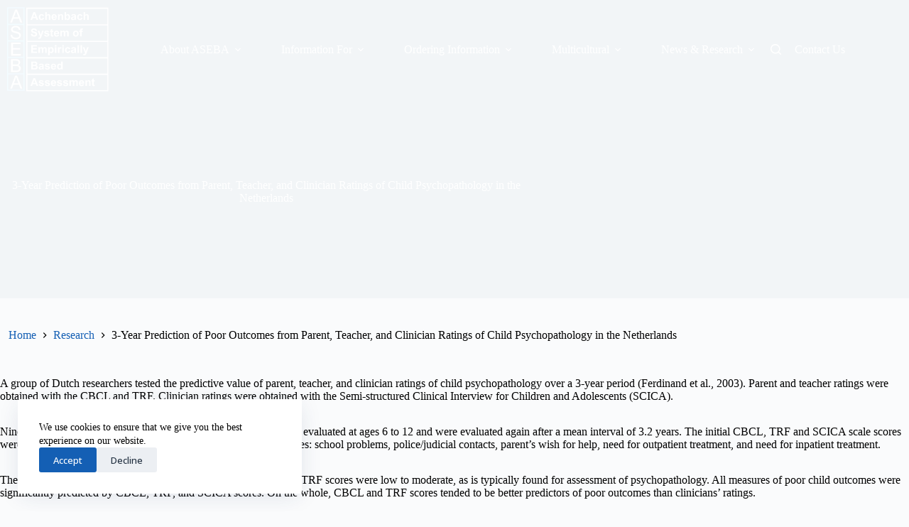

--- FILE ---
content_type: text/html; charset=UTF-8
request_url: https://aseba.org/research/3-year-prediction-of-poor-outcomes-from-parent-teacher-and-clinician-ratings-of-child-psychopathology-in-the-netherlands%EF%BB%BF/
body_size: 23619
content:
<!doctype html>
<html lang="en-US" prefix="og: https://ogp.me/ns#">
<head>
	
	<meta charset="UTF-8">
	<meta name="viewport" content="width=device-width, initial-scale=1, maximum-scale=5, viewport-fit=cover">
	<link rel="profile" href="https://gmpg.org/xfn/11">

	
<!-- Search Engine Optimization by Rank Math - https://rankmath.com/ -->
<title>3-Year Prediction Of Poor Outcomes From Parent, Teacher, And Clinician Ratings Of Child Psychopathology In The Netherlands﻿ - ASEBA</title>
<meta name="description" content="A group of Dutch researchers tested the predictive value of parent, teacher, and clinician ratings of child psychopathology over a 3-year period (Ferdinand et"/>
<meta name="robots" content="nofollow, noindex"/>
<meta property="og:locale" content="en_US" />
<meta property="og:type" content="article" />
<meta property="og:title" content="3-Year Prediction Of Poor Outcomes From Parent, Teacher, And Clinician Ratings Of Child Psychopathology In The Netherlands﻿ - ASEBA" />
<meta property="og:description" content="A group of Dutch researchers tested the predictive value of parent, teacher, and clinician ratings of child psychopathology over a 3-year period (Ferdinand et" />
<meta property="og:url" content="https://aseba.org/research/3-year-prediction-of-poor-outcomes-from-parent-teacher-and-clinician-ratings-of-child-psychopathology-in-the-netherlands%ef%bb%bf/" />
<meta property="og:site_name" content="ASEBA" />
<meta property="article:section" content="Research" />
<meta property="og:updated_time" content="2019-04-15T16:03:46-04:00" />
<meta property="og:image" content="https://aseba.org/wp-content/uploads/2019/02/cropped-Illustration-FINAL.png" />
<meta property="og:image:secure_url" content="https://aseba.org/wp-content/uploads/2019/02/cropped-Illustration-FINAL.png" />
<meta property="og:image:width" content="512" />
<meta property="og:image:height" content="512" />
<meta property="og:image:alt" content="3-Year Prediction of Poor Outcomes from Parent, Teacher, and Clinician Ratings of Child Psychopathology in the Netherlands﻿" />
<meta property="og:image:type" content="image/png" />
<meta property="article:published_time" content="2019-02-05T16:39:45-05:00" />
<meta property="article:modified_time" content="2019-04-15T16:03:46-04:00" />
<meta name="twitter:card" content="summary_large_image" />
<meta name="twitter:title" content="3-Year Prediction Of Poor Outcomes From Parent, Teacher, And Clinician Ratings Of Child Psychopathology In The Netherlands﻿ - ASEBA" />
<meta name="twitter:description" content="A group of Dutch researchers tested the predictive value of parent, teacher, and clinician ratings of child psychopathology over a 3-year period (Ferdinand et" />
<meta name="twitter:image" content="https://aseba.org/wp-content/uploads/2019/02/cropped-Illustration-FINAL.png" />
<meta name="twitter:label1" content="Written by" />
<meta name="twitter:data1" content="Tanner" />
<meta name="twitter:label2" content="Time to read" />
<meta name="twitter:data2" content="1 minute" />
<script type="application/ld+json" class="rank-math-schema">{"@context":"https://schema.org","@graph":[{"@type":["MedicalOrganization","Organization"],"@id":"https://aseba.org/#organization","name":"Achenbach System of Empirically Based Assessment","url":"https://aseba.org","logo":{"@type":"ImageObject","@id":"https://aseba.org/#logo","url":"https://aseba.org/wp-content/uploads/2019/01/aseba-light.png","contentUrl":"https://aseba.org/wp-content/uploads/2019/01/aseba-light.png","caption":"ASEBA","inLanguage":"en-US","width":"326","height":"270"}},{"@type":"WebSite","@id":"https://aseba.org/#website","url":"https://aseba.org","name":"ASEBA","alternateName":"Achenbach System of Empirically Based Assessment","publisher":{"@id":"https://aseba.org/#organization"},"inLanguage":"en-US"},{"@type":"ImageObject","@id":"https://aseba.org/wp-content/uploads/2019/02/cropped-Illustration-FINAL.png","url":"https://aseba.org/wp-content/uploads/2019/02/cropped-Illustration-FINAL.png","width":"512","height":"512","inLanguage":"en-US"},{"@type":"BreadcrumbList","@id":"https://aseba.org/research/3-year-prediction-of-poor-outcomes-from-parent-teacher-and-clinician-ratings-of-child-psychopathology-in-the-netherlands%ef%bb%bf/#breadcrumb","itemListElement":[{"@type":"ListItem","position":"1","item":{"@id":"https://aseba.org","name":"Home"}},{"@type":"ListItem","position":"2","item":{"@id":"https://aseba.org/research/3-year-prediction-of-poor-outcomes-from-parent-teacher-and-clinician-ratings-of-child-psychopathology-in-the-netherlands%ef%bb%bf/","name":"3-Year Prediction of Poor Outcomes from Parent, Teacher, and Clinician Ratings of Child Psychopathology in the Netherlands\ufeff"}}]},{"@type":"WebPage","@id":"https://aseba.org/research/3-year-prediction-of-poor-outcomes-from-parent-teacher-and-clinician-ratings-of-child-psychopathology-in-the-netherlands%ef%bb%bf/#webpage","url":"https://aseba.org/research/3-year-prediction-of-poor-outcomes-from-parent-teacher-and-clinician-ratings-of-child-psychopathology-in-the-netherlands%ef%bb%bf/","name":"3-Year Prediction Of Poor Outcomes From Parent, Teacher, And Clinician Ratings Of Child Psychopathology In The Netherlands\ufeff - ASEBA","datePublished":"2019-02-05T16:39:45-05:00","dateModified":"2019-04-15T16:03:46-04:00","isPartOf":{"@id":"https://aseba.org/#website"},"primaryImageOfPage":{"@id":"https://aseba.org/wp-content/uploads/2019/02/cropped-Illustration-FINAL.png"},"inLanguage":"en-US","breadcrumb":{"@id":"https://aseba.org/research/3-year-prediction-of-poor-outcomes-from-parent-teacher-and-clinician-ratings-of-child-psychopathology-in-the-netherlands%ef%bb%bf/#breadcrumb"}},{"@type":"Person","@id":"https://aseba.org/research/3-year-prediction-of-poor-outcomes-from-parent-teacher-and-clinician-ratings-of-child-psychopathology-in-the-netherlands%ef%bb%bf/#author","name":"Tanner","image":{"@type":"ImageObject","@id":"https://secure.gravatar.com/avatar/10f9ab72ef824ba354aa19410e0a8fcf079c0430d8c4b67ebab399d64b0c1e4f?s=96&amp;d=mm&amp;r=g","url":"https://secure.gravatar.com/avatar/10f9ab72ef824ba354aa19410e0a8fcf079c0430d8c4b67ebab399d64b0c1e4f?s=96&amp;d=mm&amp;r=g","caption":"Tanner","inLanguage":"en-US"},"worksFor":{"@id":"https://aseba.org/#organization"}},{"@type":"Article","headline":"3-Year Prediction Of Poor Outcomes From Parent, Teacher, And Clinician Ratings Of Child Psychopathology In","datePublished":"2019-02-05T16:39:45-05:00","dateModified":"2019-04-15T16:03:46-04:00","author":{"@id":"https://aseba.org/research/3-year-prediction-of-poor-outcomes-from-parent-teacher-and-clinician-ratings-of-child-psychopathology-in-the-netherlands%ef%bb%bf/#author","name":"Tanner"},"publisher":{"@id":"https://aseba.org/#organization"},"description":"A group of Dutch researchers tested the predictive value of parent, teacher, and clinician ratings of child psychopathology over a 3-year period (Ferdinand et","name":"3-Year Prediction Of Poor Outcomes From Parent, Teacher, And Clinician Ratings Of Child Psychopathology In","@id":"https://aseba.org/research/3-year-prediction-of-poor-outcomes-from-parent-teacher-and-clinician-ratings-of-child-psychopathology-in-the-netherlands%ef%bb%bf/#richSnippet","isPartOf":{"@id":"https://aseba.org/research/3-year-prediction-of-poor-outcomes-from-parent-teacher-and-clinician-ratings-of-child-psychopathology-in-the-netherlands%ef%bb%bf/#webpage"},"image":{"@id":"https://aseba.org/wp-content/uploads/2019/02/cropped-Illustration-FINAL.png"},"inLanguage":"en-US","mainEntityOfPage":{"@id":"https://aseba.org/research/3-year-prediction-of-poor-outcomes-from-parent-teacher-and-clinician-ratings-of-child-psychopathology-in-the-netherlands%ef%bb%bf/#webpage"}}]}</script>
<!-- /Rank Math WordPress SEO plugin -->

<link rel='dns-prefetch' href='//www.googletagmanager.com' />
<link rel='dns-prefetch' href='//use.fontawesome.com' />
<link rel="alternate" type="application/rss+xml" title="ASEBA &raquo; Feed" href="https://aseba.org/feed/" />
<link rel="alternate" type="application/rss+xml" title="ASEBA &raquo; Comments Feed" href="https://aseba.org/comments/feed/" />
<link rel="alternate" type="application/rss+xml" title="ASEBA &raquo; 3-Year Prediction of Poor Outcomes from Parent, Teacher, and Clinician Ratings of Child Psychopathology in the Netherlands﻿ Comments Feed" href="https://aseba.org/research/3-year-prediction-of-poor-outcomes-from-parent-teacher-and-clinician-ratings-of-child-psychopathology-in-the-netherlands%ef%bb%bf/feed/" />
<link rel="alternate" title="oEmbed (JSON)" type="application/json+oembed" href="https://aseba.org/wp-json/oembed/1.0/embed?url=https%3A%2F%2Faseba.org%2Fresearch%2F3-year-prediction-of-poor-outcomes-from-parent-teacher-and-clinician-ratings-of-child-psychopathology-in-the-netherlands%25ef%25bb%25bf%2F" />
<link rel="alternate" title="oEmbed (XML)" type="text/xml+oembed" href="https://aseba.org/wp-json/oembed/1.0/embed?url=https%3A%2F%2Faseba.org%2Fresearch%2F3-year-prediction-of-poor-outcomes-from-parent-teacher-and-clinician-ratings-of-child-psychopathology-in-the-netherlands%25ef%25bb%25bf%2F&#038;format=xml" />
		<!-- This site uses the Google Analytics by ExactMetrics plugin v8.11.1 - Using Analytics tracking - https://www.exactmetrics.com/ -->
							<script src="//www.googletagmanager.com/gtag/js?id=G-BDEDRZ3FHK"  data-cfasync="false" data-wpfc-render="false" async></script>
			<script data-cfasync="false" data-wpfc-render="false">
				var em_version = '8.11.1';
				var em_track_user = true;
				var em_no_track_reason = '';
								var ExactMetricsDefaultLocations = {"page_location":"https:\/\/aseba.org\/research\/3-year-prediction-of-poor-outcomes-from-parent-teacher-and-clinician-ratings-of-child-psychopathology-in-the-netherlands%EF%BB%BF\/"};
								if ( typeof ExactMetricsPrivacyGuardFilter === 'function' ) {
					var ExactMetricsLocations = (typeof ExactMetricsExcludeQuery === 'object') ? ExactMetricsPrivacyGuardFilter( ExactMetricsExcludeQuery ) : ExactMetricsPrivacyGuardFilter( ExactMetricsDefaultLocations );
				} else {
					var ExactMetricsLocations = (typeof ExactMetricsExcludeQuery === 'object') ? ExactMetricsExcludeQuery : ExactMetricsDefaultLocations;
				}

								var disableStrs = [
										'ga-disable-G-BDEDRZ3FHK',
									];

				/* Function to detect opted out users */
				function __gtagTrackerIsOptedOut() {
					for (var index = 0; index < disableStrs.length; index++) {
						if (document.cookie.indexOf(disableStrs[index] + '=true') > -1) {
							return true;
						}
					}

					return false;
				}

				/* Disable tracking if the opt-out cookie exists. */
				if (__gtagTrackerIsOptedOut()) {
					for (var index = 0; index < disableStrs.length; index++) {
						window[disableStrs[index]] = true;
					}
				}

				/* Opt-out function */
				function __gtagTrackerOptout() {
					for (var index = 0; index < disableStrs.length; index++) {
						document.cookie = disableStrs[index] + '=true; expires=Thu, 31 Dec 2099 23:59:59 UTC; path=/';
						window[disableStrs[index]] = true;
					}
				}

				if ('undefined' === typeof gaOptout) {
					function gaOptout() {
						__gtagTrackerOptout();
					}
				}
								window.dataLayer = window.dataLayer || [];

				window.ExactMetricsDualTracker = {
					helpers: {},
					trackers: {},
				};
				if (em_track_user) {
					function __gtagDataLayer() {
						dataLayer.push(arguments);
					}

					function __gtagTracker(type, name, parameters) {
						if (!parameters) {
							parameters = {};
						}

						if (parameters.send_to) {
							__gtagDataLayer.apply(null, arguments);
							return;
						}

						if (type === 'event') {
														parameters.send_to = exactmetrics_frontend.v4_id;
							var hookName = name;
							if (typeof parameters['event_category'] !== 'undefined') {
								hookName = parameters['event_category'] + ':' + name;
							}

							if (typeof ExactMetricsDualTracker.trackers[hookName] !== 'undefined') {
								ExactMetricsDualTracker.trackers[hookName](parameters);
							} else {
								__gtagDataLayer('event', name, parameters);
							}
							
						} else {
							__gtagDataLayer.apply(null, arguments);
						}
					}

					__gtagTracker('js', new Date());
					__gtagTracker('set', {
						'developer_id.dNDMyYj': true,
											});
					if ( ExactMetricsLocations.page_location ) {
						__gtagTracker('set', ExactMetricsLocations);
					}
										__gtagTracker('config', 'G-BDEDRZ3FHK', {"forceSSL":"true"} );
										window.gtag = __gtagTracker;										(function () {
						/* https://developers.google.com/analytics/devguides/collection/analyticsjs/ */
						/* ga and __gaTracker compatibility shim. */
						var noopfn = function () {
							return null;
						};
						var newtracker = function () {
							return new Tracker();
						};
						var Tracker = function () {
							return null;
						};
						var p = Tracker.prototype;
						p.get = noopfn;
						p.set = noopfn;
						p.send = function () {
							var args = Array.prototype.slice.call(arguments);
							args.unshift('send');
							__gaTracker.apply(null, args);
						};
						var __gaTracker = function () {
							var len = arguments.length;
							if (len === 0) {
								return;
							}
							var f = arguments[len - 1];
							if (typeof f !== 'object' || f === null || typeof f.hitCallback !== 'function') {
								if ('send' === arguments[0]) {
									var hitConverted, hitObject = false, action;
									if ('event' === arguments[1]) {
										if ('undefined' !== typeof arguments[3]) {
											hitObject = {
												'eventAction': arguments[3],
												'eventCategory': arguments[2],
												'eventLabel': arguments[4],
												'value': arguments[5] ? arguments[5] : 1,
											}
										}
									}
									if ('pageview' === arguments[1]) {
										if ('undefined' !== typeof arguments[2]) {
											hitObject = {
												'eventAction': 'page_view',
												'page_path': arguments[2],
											}
										}
									}
									if (typeof arguments[2] === 'object') {
										hitObject = arguments[2];
									}
									if (typeof arguments[5] === 'object') {
										Object.assign(hitObject, arguments[5]);
									}
									if ('undefined' !== typeof arguments[1].hitType) {
										hitObject = arguments[1];
										if ('pageview' === hitObject.hitType) {
											hitObject.eventAction = 'page_view';
										}
									}
									if (hitObject) {
										action = 'timing' === arguments[1].hitType ? 'timing_complete' : hitObject.eventAction;
										hitConverted = mapArgs(hitObject);
										__gtagTracker('event', action, hitConverted);
									}
								}
								return;
							}

							function mapArgs(args) {
								var arg, hit = {};
								var gaMap = {
									'eventCategory': 'event_category',
									'eventAction': 'event_action',
									'eventLabel': 'event_label',
									'eventValue': 'event_value',
									'nonInteraction': 'non_interaction',
									'timingCategory': 'event_category',
									'timingVar': 'name',
									'timingValue': 'value',
									'timingLabel': 'event_label',
									'page': 'page_path',
									'location': 'page_location',
									'title': 'page_title',
									'referrer' : 'page_referrer',
								};
								for (arg in args) {
																		if (!(!args.hasOwnProperty(arg) || !gaMap.hasOwnProperty(arg))) {
										hit[gaMap[arg]] = args[arg];
									} else {
										hit[arg] = args[arg];
									}
								}
								return hit;
							}

							try {
								f.hitCallback();
							} catch (ex) {
							}
						};
						__gaTracker.create = newtracker;
						__gaTracker.getByName = newtracker;
						__gaTracker.getAll = function () {
							return [];
						};
						__gaTracker.remove = noopfn;
						__gaTracker.loaded = true;
						window['__gaTracker'] = __gaTracker;
					})();
									} else {
										console.log("");
					(function () {
						function __gtagTracker() {
							return null;
						}

						window['__gtagTracker'] = __gtagTracker;
						window['gtag'] = __gtagTracker;
					})();
									}
			</script>
							<!-- / Google Analytics by ExactMetrics -->
		<style id='wp-img-auto-sizes-contain-inline-css'>
img:is([sizes=auto i],[sizes^="auto," i]){contain-intrinsic-size:3000px 1500px}
/*# sourceURL=wp-img-auto-sizes-contain-inline-css */
</style>
<link rel='stylesheet' id='blocksy-dynamic-global-css' href='https://aseba.org/wp-content/uploads/blocksy/css/global.css?ver=66605' media='all' />
<link rel='stylesheet' id='ugb-style-css-css' href='https://aseba.org/wp-content/plugins/stackable-ultimate-gutenberg-blocks-premium/dist/frontend_blocks.css?ver=3.19.5' media='all' />
<style id='ugb-style-css-inline-css'>
:root {--stk-block-width-default-detected: 1100px;}
#start-resizable-editor-section{display:none}@media only screen and (min-width:1000px){:where(.has-text-align-left) .stk-block-divider{--stk-dots-margin-left:0;--stk-dots-margin-right:auto}:where(.has-text-align-right) .stk-block-divider{--stk-dots-margin-right:0;--stk-dots-margin-left:auto}:where(.has-text-align-center) .stk-block-divider{--stk-dots-margin-right:auto;--stk-dots-margin-left:auto}.stk-block.stk-block-divider.has-text-align-center{--stk-dots-margin-right:auto;--stk-dots-margin-left:auto}.stk-block.stk-block-divider.has-text-align-right{--stk-dots-margin-right:0;--stk-dots-margin-left:auto}.stk-block.stk-block-divider.has-text-align-left{--stk-dots-margin-left:0;--stk-dots-margin-right:auto}.stk-block-feature>*>.stk-row{flex-wrap:var(--stk-feature-flex-wrap,nowrap)}.stk-row{flex-wrap:nowrap}.stk--hide-desktop,.stk--hide-desktop.stk-block{display:none!important}}@media only screen and (min-width:690px){:where(body:not(.wp-admin) .stk-block-column:first-child:nth-last-child(2)){flex:1 1 calc(50% - var(--stk-column-gap, 0px)*1/2)!important}:where(body:not(.wp-admin) .stk-block-column:nth-child(2):last-child){flex:1 1 calc(50% - var(--stk-column-gap, 0px)*1/2)!important}:where(body:not(.wp-admin) .stk-block-column:first-child:nth-last-child(3)){flex:1 1 calc(33.33333% - var(--stk-column-gap, 0px)*2/3)!important}:where(body:not(.wp-admin) .stk-block-column:nth-child(2):nth-last-child(2)){flex:1 1 calc(33.33333% - var(--stk-column-gap, 0px)*2/3)!important}:where(body:not(.wp-admin) .stk-block-column:nth-child(3):last-child){flex:1 1 calc(33.33333% - var(--stk-column-gap, 0px)*2/3)!important}:where(body:not(.wp-admin) .stk-block-column:first-child:nth-last-child(4)){flex:1 1 calc(25% - var(--stk-column-gap, 0px)*3/4)!important}:where(body:not(.wp-admin) .stk-block-column:nth-child(2):nth-last-child(3)){flex:1 1 calc(25% - var(--stk-column-gap, 0px)*3/4)!important}:where(body:not(.wp-admin) .stk-block-column:nth-child(3):nth-last-child(2)){flex:1 1 calc(25% - var(--stk-column-gap, 0px)*3/4)!important}:where(body:not(.wp-admin) .stk-block-column:nth-child(4):last-child){flex:1 1 calc(25% - var(--stk-column-gap, 0px)*3/4)!important}:where(body:not(.wp-admin) .stk-block-column:first-child:nth-last-child(5)){flex:1 1 calc(20% - var(--stk-column-gap, 0px)*4/5)!important}:where(body:not(.wp-admin) .stk-block-column:nth-child(2):nth-last-child(4)){flex:1 1 calc(20% - var(--stk-column-gap, 0px)*4/5)!important}:where(body:not(.wp-admin) .stk-block-column:nth-child(3):nth-last-child(3)){flex:1 1 calc(20% - var(--stk-column-gap, 0px)*4/5)!important}:where(body:not(.wp-admin) .stk-block-column:nth-child(4):nth-last-child(2)){flex:1 1 calc(20% - var(--stk-column-gap, 0px)*4/5)!important}:where(body:not(.wp-admin) .stk-block-column:nth-child(5):last-child){flex:1 1 calc(20% - var(--stk-column-gap, 0px)*4/5)!important}:where(body:not(.wp-admin) .stk-block-column:first-child:nth-last-child(6)){flex:1 1 calc(16.66667% - var(--stk-column-gap, 0px)*5/6)!important}:where(body:not(.wp-admin) .stk-block-column:nth-child(2):nth-last-child(5)){flex:1 1 calc(16.66667% - var(--stk-column-gap, 0px)*5/6)!important}:where(body:not(.wp-admin) .stk-block-column:nth-child(3):nth-last-child(4)){flex:1 1 calc(16.66667% - var(--stk-column-gap, 0px)*5/6)!important}:where(body:not(.wp-admin) .stk-block-column:nth-child(4):nth-last-child(3)){flex:1 1 calc(16.66667% - var(--stk-column-gap, 0px)*5/6)!important}:where(body:not(.wp-admin) .stk-block-column:nth-child(5):nth-last-child(2)){flex:1 1 calc(16.66667% - var(--stk-column-gap, 0px)*5/6)!important}:where(body:not(.wp-admin) .stk-block-column:nth-child(6):last-child){flex:1 1 calc(16.66667% - var(--stk-column-gap, 0px)*5/6)!important}.stk-block-tabs>.stk-inner-blocks.stk-block-tabs--vertical{grid-template-columns:auto 1fr auto}.stk-block-tabs>.stk-inner-blocks.stk-block-tabs--vertical>.stk-block-tab-labels:first-child{grid-column:1/2}.stk-block-tabs>.stk-inner-blocks.stk-block-tabs--vertical>.stk-block-tab-content:last-child{grid-column:2/4}.stk-block-tabs>.stk-inner-blocks.stk-block-tabs--vertical>.stk-block-tab-content:first-child{grid-column:1/3}.stk-block-tabs>.stk-inner-blocks.stk-block-tabs--vertical>.stk-block-tab-labels:last-child{grid-column:3/4}.stk-block .stk-block.aligncenter,.stk-block-carousel:is(.aligncenter,.alignwide,.alignfull)>:where(.stk-block-carousel__content-wrapper)>.stk-content-align:not(.alignwide):not(.alignfull),.stk-block:is(.aligncenter,.alignwide,.alignfull)>.stk-content-align:not(.alignwide):not(.alignfull){margin-left:auto;margin-right:auto;max-width:var(--stk-block-default-width,var(--stk-block-width-default-detected,900px));width:100%}.stk-block .stk-block.alignwide,.stk-block-carousel:is(.aligncenter,.alignwide,.alignfull)>:where(.stk-block-carousel__content-wrapper)>.stk-content-align.alignwide,.stk-block:is(.aligncenter,.alignwide,.alignfull)>.stk-content-align.alignwide{margin-left:auto;margin-right:auto;max-width:var(--stk-block-wide-width,var(--stk-block-width-wide-detected,80vw));width:100%}.stk-row.stk-columns-2>.stk-column{flex:1 1 50%;max-width:50%}.stk-row.stk-columns-3>.stk-column{flex:1 1 33.3333333333%;max-width:33.3333333333%}.stk-row.stk-columns-4>.stk-column{flex:1 1 25%;max-width:25%}.stk-row.stk-columns-5>.stk-column{flex:1 1 20%;max-width:20%}.stk-row.stk-columns-6>.stk-column{flex:1 1 16.6666666667%;max-width:16.6666666667%}.stk-row.stk-columns-7>.stk-column{flex:1 1 14.2857142857%;max-width:14.2857142857%}.stk-row.stk-columns-8>.stk-column{flex:1 1 12.5%;max-width:12.5%}.stk-row.stk-columns-9>.stk-column{flex:1 1 11.1111111111%;max-width:11.1111111111%}.stk-row.stk-columns-10>.stk-column{flex:1 1 10%;max-width:10%}}@media only screen and (min-width:690px) and (max-width:999px){.stk-button-group:is(.stk--collapse-on-tablet)>.block-editor-inner-blocks>.block-editor-block-list__layout>[data-block]{margin-inline-end:var(--stk-alignment-margin-right);margin-inline-start:var(--stk-alignment-margin-left)}:where(.has-text-align-left-tablet) .stk-block-divider{--stk-dots-margin-left:0;--stk-dots-margin-right:auto}:where(.has-text-align-right-tablet) .stk-block-divider{--stk-dots-margin-right:0;--stk-dots-margin-left:auto}:where(.has-text-align-center-tablet) .stk-block-divider{--stk-dots-margin-right:auto;--stk-dots-margin-left:auto}.stk--hide-tablet,.stk--hide-tablet.stk-block{display:none!important}.stk-button-group:is(.stk--collapse-on-tablet) .stk-block:is(.stk-block-button,.stk-block-icon-button){margin-inline-end:var(--stk-alignment-margin-right);margin-inline-start:var(--stk-alignment-margin-left)}}@media only screen and (max-width:999px){.stk-block-button{min-width:-moz-fit-content;min-width:fit-content}.stk-block.stk-block-divider.has-text-align-center-tablet{--stk-dots-margin-right:auto;--stk-dots-margin-left:auto}.stk-block.stk-block-divider.has-text-align-right-tablet{--stk-dots-margin-right:0;--stk-dots-margin-left:auto}.stk-block.stk-block-divider.has-text-align-left-tablet{--stk-dots-margin-left:0;--stk-dots-margin-right:auto}.stk-block-timeline.stk-block-timeline__ios-polyfill{--fixed-bg:linear-gradient(to bottom,var(--line-accent-bg-color,#000) 0,var(--line-accent-bg-color-2,#000) var(--line-accent-bg-location,50%))}.has-text-align-center-tablet{--stk-alignment-padding-left:0;--stk-alignment-justify-content:center;--stk-alignment-text-align:center;--stk-alignment-margin-left:auto;--stk-alignment-margin-right:auto;text-align:var(--stk-alignment-text-align,start)}.has-text-align-left-tablet{--stk-alignment-justify-content:flex-start;--stk-alignment-text-align:start;--stk-alignment-margin-left:0;--stk-alignment-margin-right:auto;text-align:var(--stk-alignment-text-align,start)}.has-text-align-right-tablet{--stk-alignment-justify-content:flex-end;--stk-alignment-text-align:end;--stk-alignment-margin-left:auto;--stk-alignment-margin-right:0;text-align:var(--stk-alignment-text-align,start)}.has-text-align-justify-tablet{--stk-alignment-text-align:justify}.has-text-align-space-between-tablet{--stk-alignment-justify-content:space-between}.has-text-align-space-around-tablet{--stk-alignment-justify-content:space-around}.has-text-align-space-evenly-tablet{--stk-alignment-justify-content:space-evenly}}@media only screen and (max-width:689px){.stk-button-group:is(.stk--collapse-on-mobile)>.block-editor-inner-blocks>.block-editor-block-list__layout>[data-block],.stk-button-group:is(.stk--collapse-on-tablet)>.block-editor-inner-blocks>.block-editor-block-list__layout>[data-block]{margin-inline-end:var(--stk-alignment-margin-right);margin-inline-start:var(--stk-alignment-margin-left)}.stk-block-carousel.stk--hide-mobile-arrows>.stk-block-carousel__content-wrapper>*>.stk-block-carousel__buttons,.stk-block-carousel.stk--hide-mobile-dots>.stk-block-carousel__content-wrapper>.stk-block-carousel__dots{display:none}:where(.has-text-align-left-mobile) .stk-block-divider{--stk-dots-margin-left:0;--stk-dots-margin-right:auto}:where(.has-text-align-right-mobile) .stk-block-divider{--stk-dots-margin-right:0;--stk-dots-margin-left:auto}:where(.has-text-align-center-mobile) .stk-block-divider{--stk-dots-margin-right:auto;--stk-dots-margin-left:auto}.stk-block.stk-block-divider.has-text-align-center-mobile{--stk-dots-margin-right:auto;--stk-dots-margin-left:auto}.stk-block.stk-block-divider.has-text-align-right-mobile{--stk-dots-margin-right:0;--stk-dots-margin-left:auto}.stk-block.stk-block-divider.has-text-align-left-mobile{--stk-dots-margin-left:0;--stk-dots-margin-right:auto}.stk-block.stk-block-feature:is(.is-style-default,.is-style-horizontal)>.stk-container>.stk-inner-blocks.stk-block-content{flex-direction:column-reverse}.stk-block-posts{--stk-columns:1}.stk-block-tab-labels:not(.stk-block-tab-labels--wrap-mobile){overflow-x:auto!important;width:100%}.stk-block-tab-labels:not(.stk-block-tab-labels--wrap-mobile)::-webkit-scrollbar{height:0!important}.stk-block-tab-labels:not(.stk-block-tab-labels--wrap-mobile) .stk-block-tab-labels__wrapper{flex-wrap:nowrap;min-width:-webkit-fill-available;min-width:fill-available;width:max-content}.stk-block-tabs>.stk-inner-blocks{grid-template-columns:1fr}.stk-block-tabs>.stk-inner-blocks>.stk-block-tab-labels:last-child{grid-row:1/2}.stk-block.stk-block-timeline{--content-line:0!important;padding-top:0}.stk-block-timeline>.stk-inner-blocks{align-items:flex-start;grid-template-columns:var(--line-dot-size,16px) 1fr;grid-template-rows:auto 1fr;padding-left:16px}.stk-block-timeline>.stk-inner-blocks:after{inset-inline-start:calc(var(--line-dot-size, 16px)/2 - var(--line-bg-width, 3px)/2 + 16px)}.stk-block-timeline .stk-block-timeline__middle{inset-block-start:8px;inset-inline-start:16px;position:absolute}.stk-block-timeline .stk-block-timeline__content{grid-column:2/3;grid-row:2/3;text-align:start}.stk-block-timeline .stk-block-timeline__date{grid-column:2/3;grid-row:1/2;text-align:start}.stk-block-timeline>.stk-inner-blocks:after{bottom:calc(100% - var(--line-dot-size, 16px)/2 - .5em);top:calc(var(--line-dot-size, 16px)/2 + .5em)}.stk-block-timeline+.stk-block-timeline>.stk-inner-blocks:after{top:-16px}:root{--stk-block-margin-bottom:16px;--stk-column-margin:8px;--stk-container-padding:24px;--stk-container-padding-large:32px 24px;--stk-container-padding-small:8px 24px;--stk-block-background-padding:16px}.stk-block .stk-block:is(.aligncenter,.alignwide),.stk-block:is(.aligncenter,.alignwide,.alignfull)>.stk-content-align.alignwide,.stk-block:is(.aligncenter,.alignwide,.alignfull)>.stk-content-align:not(.alignwide):not(.alignfull){width:100%}.stk-column{flex:1 1 100%;max-width:100%}.stk--hide-mobile,.stk--hide-mobile.stk-block{display:none!important}.stk-button-group:is(.stk--collapse-on-mobile) .stk-block:is(.stk-block-button,.stk-block-icon-button),.stk-button-group:is(.stk--collapse-on-tablet) .stk-block:is(.stk-block-button,.stk-block-icon-button){margin-inline-end:var(--stk-alignment-margin-right);margin-inline-start:var(--stk-alignment-margin-left)}.has-text-align-center-mobile{--stk-alignment-padding-left:0;--stk-alignment-justify-content:center;--stk-alignment-text-align:center;--stk-alignment-margin-left:auto;--stk-alignment-margin-right:auto;text-align:var(--stk-alignment-text-align,start)}.has-text-align-left-mobile{--stk-alignment-justify-content:flex-start;--stk-alignment-text-align:start;--stk-alignment-margin-left:0;--stk-alignment-margin-right:auto;text-align:var(--stk-alignment-text-align,start)}.has-text-align-right-mobile{--stk-alignment-justify-content:flex-end;--stk-alignment-text-align:end;--stk-alignment-margin-left:auto;--stk-alignment-margin-right:0;text-align:var(--stk-alignment-text-align,start)}.has-text-align-justify-mobile{--stk-alignment-text-align:justify}.has-text-align-space-between-mobile{--stk-alignment-justify-content:space-between}.has-text-align-space-around-mobile{--stk-alignment-justify-content:space-around}.has-text-align-space-evenly-mobile{--stk-alignment-justify-content:space-evenly}.entry-content .stk-block.stk-has-top-separator{padding-top:23vw}.entry-content .stk-block.stk-has-bottom-separator{padding-bottom:23vw}.entry-content .stk-block .stk-separator__wrapper{height:23vw}}#end-resizable-editor-section{display:none}
/*# sourceURL=ugb-style-css-inline-css */
</style>
<style id='ugb-style-css-nodep-inline-css'>
/* Global Color Schemes (background-scheme-default-3) */
.stk--background-scheme--scheme-default-3{--stk-block-background-color:#0f0e17;--stk-heading-color:#fffffe;--stk-text-color:#fffffe;--stk-link-color:#f00069;--stk-accent-color:#f00069;--stk-subtitle-color:#f00069;--stk-button-background-color:#f00069;--stk-button-text-color:#fffffe;--stk-button-outline-color:#fffffe;}
/* Global Color Schemes (container-scheme-default-3) */
.stk--container-scheme--scheme-default-3{--stk-container-background-color:#0f0e17;--stk-heading-color:#fffffe;--stk-text-color:#fffffe;--stk-link-color:#f00069;--stk-accent-color:#f00069;--stk-subtitle-color:#f00069;--stk-button-background-color:#f00069;--stk-button-text-color:#fffffe;--stk-button-outline-color:#fffffe;}
/* Global Preset Controls */
:root{--stk--preset--font-size--small:var(--wp--preset--font-size--small);--stk--preset--font-size--medium:var(--wp--preset--font-size--medium);--stk--preset--font-size--large:var(--wp--preset--font-size--large);--stk--preset--font-size--x-large:var(--wp--preset--font-size--x-large);--stk--preset--font-size--xx-large:var(--wp--preset--font-size--xx-large);--stk--preset--spacing--20:var(--wp--preset--spacing--20);--stk--preset--spacing--30:var(--wp--preset--spacing--30);--stk--preset--spacing--40:var(--wp--preset--spacing--40);--stk--preset--spacing--50:var(--wp--preset--spacing--50);--stk--preset--spacing--60:var(--wp--preset--spacing--60);--stk--preset--spacing--70:var(--wp--preset--spacing--70);--stk--preset--spacing--80:var(--wp--preset--spacing--80);}
/*# sourceURL=ugb-style-css-nodep-inline-css */
</style>
<link rel='stylesheet' id='wp-block-library-css' href='https://aseba.org/wp-includes/css/dist/block-library/style.min.css?ver=6.9' media='all' />
<link rel='stylesheet' id='ugb-style-css-premium-css' href='https://aseba.org/wp-content/plugins/stackable-ultimate-gutenberg-blocks-premium/dist/frontend_blocks__premium_only.css?ver=3.19.5' media='all' />
<style id='font-awesome-svg-styles-default-inline-css'>
.svg-inline--fa {
  display: inline-block;
  height: 1em;
  overflow: visible;
  vertical-align: -.125em;
}
/*# sourceURL=font-awesome-svg-styles-default-inline-css */
</style>
<link rel='stylesheet' id='font-awesome-svg-styles-css' href='https://aseba.org/wp-content/uploads/font-awesome/v6.4.2/css/svg-with-js.css' media='all' />
<style id='font-awesome-svg-styles-inline-css'>
   .wp-block-font-awesome-icon svg::before,
   .wp-rich-text-font-awesome-icon svg::before {content: unset;}
/*# sourceURL=font-awesome-svg-styles-inline-css */
</style>
<style id='global-styles-inline-css'>
:root{--wp--preset--aspect-ratio--square: 1;--wp--preset--aspect-ratio--4-3: 4/3;--wp--preset--aspect-ratio--3-4: 3/4;--wp--preset--aspect-ratio--3-2: 3/2;--wp--preset--aspect-ratio--2-3: 2/3;--wp--preset--aspect-ratio--16-9: 16/9;--wp--preset--aspect-ratio--9-16: 9/16;--wp--preset--color--black: #000000;--wp--preset--color--cyan-bluish-gray: #abb8c3;--wp--preset--color--white: #ffffff;--wp--preset--color--pale-pink: #f78da7;--wp--preset--color--vivid-red: #cf2e2e;--wp--preset--color--luminous-vivid-orange: #ff6900;--wp--preset--color--luminous-vivid-amber: #fcb900;--wp--preset--color--light-green-cyan: #7bdcb5;--wp--preset--color--vivid-green-cyan: #00d084;--wp--preset--color--pale-cyan-blue: #8ed1fc;--wp--preset--color--vivid-cyan-blue: #0693e3;--wp--preset--color--vivid-purple: #9b51e0;--wp--preset--color--palette-color-1: var(--theme-palette-color-1, #145fb4);--wp--preset--color--palette-color-2: var(--theme-palette-color-2, #4a90e2);--wp--preset--color--palette-color-3: var(--theme-palette-color-3, #223040);--wp--preset--color--palette-color-4: var(--theme-palette-color-4, #000000);--wp--preset--color--palette-color-5: var(--theme-palette-color-5, #e1e8ed);--wp--preset--color--palette-color-6: var(--theme-palette-color-6, #f2f5f7);--wp--preset--color--palette-color-7: var(--theme-palette-color-7, #FAFBFC);--wp--preset--color--palette-color-8: var(--theme-palette-color-8, #ffffff);--wp--preset--gradient--vivid-cyan-blue-to-vivid-purple: linear-gradient(135deg,rgb(6,147,227) 0%,rgb(155,81,224) 100%);--wp--preset--gradient--light-green-cyan-to-vivid-green-cyan: linear-gradient(135deg,rgb(122,220,180) 0%,rgb(0,208,130) 100%);--wp--preset--gradient--luminous-vivid-amber-to-luminous-vivid-orange: linear-gradient(135deg,rgb(252,185,0) 0%,rgb(255,105,0) 100%);--wp--preset--gradient--luminous-vivid-orange-to-vivid-red: linear-gradient(135deg,rgb(255,105,0) 0%,rgb(207,46,46) 100%);--wp--preset--gradient--very-light-gray-to-cyan-bluish-gray: linear-gradient(135deg,rgb(238,238,238) 0%,rgb(169,184,195) 100%);--wp--preset--gradient--cool-to-warm-spectrum: linear-gradient(135deg,rgb(74,234,220) 0%,rgb(151,120,209) 20%,rgb(207,42,186) 40%,rgb(238,44,130) 60%,rgb(251,105,98) 80%,rgb(254,248,76) 100%);--wp--preset--gradient--blush-light-purple: linear-gradient(135deg,rgb(255,206,236) 0%,rgb(152,150,240) 100%);--wp--preset--gradient--blush-bordeaux: linear-gradient(135deg,rgb(254,205,165) 0%,rgb(254,45,45) 50%,rgb(107,0,62) 100%);--wp--preset--gradient--luminous-dusk: linear-gradient(135deg,rgb(255,203,112) 0%,rgb(199,81,192) 50%,rgb(65,88,208) 100%);--wp--preset--gradient--pale-ocean: linear-gradient(135deg,rgb(255,245,203) 0%,rgb(182,227,212) 50%,rgb(51,167,181) 100%);--wp--preset--gradient--electric-grass: linear-gradient(135deg,rgb(202,248,128) 0%,rgb(113,206,126) 100%);--wp--preset--gradient--midnight: linear-gradient(135deg,rgb(2,3,129) 0%,rgb(40,116,252) 100%);--wp--preset--gradient--juicy-peach: linear-gradient(to right, #ffecd2 0%, #fcb69f 100%);--wp--preset--gradient--young-passion: linear-gradient(to right, #ff8177 0%, #ff867a 0%, #ff8c7f 21%, #f99185 52%, #cf556c 78%, #b12a5b 100%);--wp--preset--gradient--true-sunset: linear-gradient(to right, #fa709a 0%, #fee140 100%);--wp--preset--gradient--morpheus-den: linear-gradient(to top, #30cfd0 0%, #330867 100%);--wp--preset--gradient--plum-plate: linear-gradient(135deg, #667eea 0%, #764ba2 100%);--wp--preset--gradient--aqua-splash: linear-gradient(15deg, #13547a 0%, #80d0c7 100%);--wp--preset--gradient--love-kiss: linear-gradient(to top, #ff0844 0%, #ffb199 100%);--wp--preset--gradient--new-retrowave: linear-gradient(to top, #3b41c5 0%, #a981bb 49%, #ffc8a9 100%);--wp--preset--gradient--plum-bath: linear-gradient(to top, #cc208e 0%, #6713d2 100%);--wp--preset--gradient--high-flight: linear-gradient(to right, #0acffe 0%, #495aff 100%);--wp--preset--gradient--teen-party: linear-gradient(-225deg, #FF057C 0%, #8D0B93 50%, #321575 100%);--wp--preset--gradient--fabled-sunset: linear-gradient(-225deg, #231557 0%, #44107A 29%, #FF1361 67%, #FFF800 100%);--wp--preset--gradient--arielle-smile: radial-gradient(circle 248px at center, #16d9e3 0%, #30c7ec 47%, #46aef7 100%);--wp--preset--gradient--itmeo-branding: linear-gradient(180deg, #2af598 0%, #009efd 100%);--wp--preset--gradient--deep-blue: linear-gradient(to right, #6a11cb 0%, #2575fc 100%);--wp--preset--gradient--strong-bliss: linear-gradient(to right, #f78ca0 0%, #f9748f 19%, #fd868c 60%, #fe9a8b 100%);--wp--preset--gradient--sweet-period: linear-gradient(to top, #3f51b1 0%, #5a55ae 13%, #7b5fac 25%, #8f6aae 38%, #a86aa4 50%, #cc6b8e 62%, #f18271 75%, #f3a469 87%, #f7c978 100%);--wp--preset--gradient--purple-division: linear-gradient(to top, #7028e4 0%, #e5b2ca 100%);--wp--preset--gradient--cold-evening: linear-gradient(to top, #0c3483 0%, #a2b6df 100%, #6b8cce 100%, #a2b6df 100%);--wp--preset--gradient--mountain-rock: linear-gradient(to right, #868f96 0%, #596164 100%);--wp--preset--gradient--desert-hump: linear-gradient(to top, #c79081 0%, #dfa579 100%);--wp--preset--gradient--ethernal-constance: linear-gradient(to top, #09203f 0%, #537895 100%);--wp--preset--gradient--happy-memories: linear-gradient(-60deg, #ff5858 0%, #f09819 100%);--wp--preset--gradient--grown-early: linear-gradient(to top, #0ba360 0%, #3cba92 100%);--wp--preset--gradient--morning-salad: linear-gradient(-225deg, #B7F8DB 0%, #50A7C2 100%);--wp--preset--gradient--night-call: linear-gradient(-225deg, #AC32E4 0%, #7918F2 48%, #4801FF 100%);--wp--preset--gradient--mind-crawl: linear-gradient(-225deg, #473B7B 0%, #3584A7 51%, #30D2BE 100%);--wp--preset--gradient--angel-care: linear-gradient(-225deg, #FFE29F 0%, #FFA99F 48%, #FF719A 100%);--wp--preset--gradient--juicy-cake: linear-gradient(to top, #e14fad 0%, #f9d423 100%);--wp--preset--gradient--rich-metal: linear-gradient(to right, #d7d2cc 0%, #304352 100%);--wp--preset--gradient--mole-hall: linear-gradient(-20deg, #616161 0%, #9bc5c3 100%);--wp--preset--gradient--cloudy-knoxville: linear-gradient(120deg, #fdfbfb 0%, #ebedee 100%);--wp--preset--gradient--soft-grass: linear-gradient(to top, #c1dfc4 0%, #deecdd 100%);--wp--preset--gradient--saint-petersburg: linear-gradient(135deg, #f5f7fa 0%, #c3cfe2 100%);--wp--preset--gradient--everlasting-sky: linear-gradient(135deg, #fdfcfb 0%, #e2d1c3 100%);--wp--preset--gradient--kind-steel: linear-gradient(-20deg, #e9defa 0%, #fbfcdb 100%);--wp--preset--gradient--over-sun: linear-gradient(60deg, #abecd6 0%, #fbed96 100%);--wp--preset--gradient--premium-white: linear-gradient(to top, #d5d4d0 0%, #d5d4d0 1%, #eeeeec 31%, #efeeec 75%, #e9e9e7 100%);--wp--preset--gradient--clean-mirror: linear-gradient(45deg, #93a5cf 0%, #e4efe9 100%);--wp--preset--gradient--wild-apple: linear-gradient(to top, #d299c2 0%, #fef9d7 100%);--wp--preset--gradient--snow-again: linear-gradient(to top, #e6e9f0 0%, #eef1f5 100%);--wp--preset--gradient--confident-cloud: linear-gradient(to top, #dad4ec 0%, #dad4ec 1%, #f3e7e9 100%);--wp--preset--gradient--glass-water: linear-gradient(to top, #dfe9f3 0%, white 100%);--wp--preset--gradient--perfect-white: linear-gradient(-225deg, #E3FDF5 0%, #FFE6FA 100%);--wp--preset--font-size--small: 13px;--wp--preset--font-size--medium: 20px;--wp--preset--font-size--large: clamp(22px, 1.375rem + ((1vw - 3.2px) * 0.625), 30px);--wp--preset--font-size--x-large: clamp(30px, 1.875rem + ((1vw - 3.2px) * 1.563), 50px);--wp--preset--font-size--xx-large: clamp(45px, 2.813rem + ((1vw - 3.2px) * 2.734), 80px);--wp--preset--font-family--krub: Krub;--wp--preset--font-family--open-sans: Open Sans;--wp--preset--spacing--20: 0.44rem;--wp--preset--spacing--30: 0.67rem;--wp--preset--spacing--40: 1rem;--wp--preset--spacing--50: 1.5rem;--wp--preset--spacing--60: 2.25rem;--wp--preset--spacing--70: 3.38rem;--wp--preset--spacing--80: 5.06rem;--wp--preset--shadow--natural: 6px 6px 9px rgba(0, 0, 0, 0.2);--wp--preset--shadow--deep: 12px 12px 50px rgba(0, 0, 0, 0.4);--wp--preset--shadow--sharp: 6px 6px 0px rgba(0, 0, 0, 0.2);--wp--preset--shadow--outlined: 6px 6px 0px -3px rgb(255, 255, 255), 6px 6px rgb(0, 0, 0);--wp--preset--shadow--crisp: 6px 6px 0px rgb(0, 0, 0);}:root { --wp--style--global--content-size: var(--theme-block-max-width);--wp--style--global--wide-size: var(--theme-block-wide-max-width); }:where(body) { margin: 0; }.wp-site-blocks > .alignleft { float: left; margin-right: 2em; }.wp-site-blocks > .alignright { float: right; margin-left: 2em; }.wp-site-blocks > .aligncenter { justify-content: center; margin-left: auto; margin-right: auto; }:where(.wp-site-blocks) > * { margin-block-start: var(--theme-content-spacing); margin-block-end: 0; }:where(.wp-site-blocks) > :first-child { margin-block-start: 0; }:where(.wp-site-blocks) > :last-child { margin-block-end: 0; }:root { --wp--style--block-gap: var(--theme-content-spacing); }:root :where(.is-layout-flow) > :first-child{margin-block-start: 0;}:root :where(.is-layout-flow) > :last-child{margin-block-end: 0;}:root :where(.is-layout-flow) > *{margin-block-start: var(--theme-content-spacing);margin-block-end: 0;}:root :where(.is-layout-constrained) > :first-child{margin-block-start: 0;}:root :where(.is-layout-constrained) > :last-child{margin-block-end: 0;}:root :where(.is-layout-constrained) > *{margin-block-start: var(--theme-content-spacing);margin-block-end: 0;}:root :where(.is-layout-flex){gap: var(--theme-content-spacing);}:root :where(.is-layout-grid){gap: var(--theme-content-spacing);}.is-layout-flow > .alignleft{float: left;margin-inline-start: 0;margin-inline-end: 2em;}.is-layout-flow > .alignright{float: right;margin-inline-start: 2em;margin-inline-end: 0;}.is-layout-flow > .aligncenter{margin-left: auto !important;margin-right: auto !important;}.is-layout-constrained > .alignleft{float: left;margin-inline-start: 0;margin-inline-end: 2em;}.is-layout-constrained > .alignright{float: right;margin-inline-start: 2em;margin-inline-end: 0;}.is-layout-constrained > .aligncenter{margin-left: auto !important;margin-right: auto !important;}.is-layout-constrained > :where(:not(.alignleft):not(.alignright):not(.alignfull)){max-width: var(--wp--style--global--content-size);margin-left: auto !important;margin-right: auto !important;}.is-layout-constrained > .alignwide{max-width: var(--wp--style--global--wide-size);}body .is-layout-flex{display: flex;}.is-layout-flex{flex-wrap: wrap;align-items: center;}.is-layout-flex > :is(*, div){margin: 0;}body .is-layout-grid{display: grid;}.is-layout-grid > :is(*, div){margin: 0;}body{padding-top: 0px;padding-right: 0px;padding-bottom: 0px;padding-left: 0px;}:root :where(.wp-element-button, .wp-block-button__link){font-style: inherit;font-weight: inherit;letter-spacing: inherit;text-transform: inherit;}.has-black-color{color: var(--wp--preset--color--black) !important;}.has-cyan-bluish-gray-color{color: var(--wp--preset--color--cyan-bluish-gray) !important;}.has-white-color{color: var(--wp--preset--color--white) !important;}.has-pale-pink-color{color: var(--wp--preset--color--pale-pink) !important;}.has-vivid-red-color{color: var(--wp--preset--color--vivid-red) !important;}.has-luminous-vivid-orange-color{color: var(--wp--preset--color--luminous-vivid-orange) !important;}.has-luminous-vivid-amber-color{color: var(--wp--preset--color--luminous-vivid-amber) !important;}.has-light-green-cyan-color{color: var(--wp--preset--color--light-green-cyan) !important;}.has-vivid-green-cyan-color{color: var(--wp--preset--color--vivid-green-cyan) !important;}.has-pale-cyan-blue-color{color: var(--wp--preset--color--pale-cyan-blue) !important;}.has-vivid-cyan-blue-color{color: var(--wp--preset--color--vivid-cyan-blue) !important;}.has-vivid-purple-color{color: var(--wp--preset--color--vivid-purple) !important;}.has-palette-color-1-color{color: var(--wp--preset--color--palette-color-1) !important;}.has-palette-color-2-color{color: var(--wp--preset--color--palette-color-2) !important;}.has-palette-color-3-color{color: var(--wp--preset--color--palette-color-3) !important;}.has-palette-color-4-color{color: var(--wp--preset--color--palette-color-4) !important;}.has-palette-color-5-color{color: var(--wp--preset--color--palette-color-5) !important;}.has-palette-color-6-color{color: var(--wp--preset--color--palette-color-6) !important;}.has-palette-color-7-color{color: var(--wp--preset--color--palette-color-7) !important;}.has-palette-color-8-color{color: var(--wp--preset--color--palette-color-8) !important;}.has-black-background-color{background-color: var(--wp--preset--color--black) !important;}.has-cyan-bluish-gray-background-color{background-color: var(--wp--preset--color--cyan-bluish-gray) !important;}.has-white-background-color{background-color: var(--wp--preset--color--white) !important;}.has-pale-pink-background-color{background-color: var(--wp--preset--color--pale-pink) !important;}.has-vivid-red-background-color{background-color: var(--wp--preset--color--vivid-red) !important;}.has-luminous-vivid-orange-background-color{background-color: var(--wp--preset--color--luminous-vivid-orange) !important;}.has-luminous-vivid-amber-background-color{background-color: var(--wp--preset--color--luminous-vivid-amber) !important;}.has-light-green-cyan-background-color{background-color: var(--wp--preset--color--light-green-cyan) !important;}.has-vivid-green-cyan-background-color{background-color: var(--wp--preset--color--vivid-green-cyan) !important;}.has-pale-cyan-blue-background-color{background-color: var(--wp--preset--color--pale-cyan-blue) !important;}.has-vivid-cyan-blue-background-color{background-color: var(--wp--preset--color--vivid-cyan-blue) !important;}.has-vivid-purple-background-color{background-color: var(--wp--preset--color--vivid-purple) !important;}.has-palette-color-1-background-color{background-color: var(--wp--preset--color--palette-color-1) !important;}.has-palette-color-2-background-color{background-color: var(--wp--preset--color--palette-color-2) !important;}.has-palette-color-3-background-color{background-color: var(--wp--preset--color--palette-color-3) !important;}.has-palette-color-4-background-color{background-color: var(--wp--preset--color--palette-color-4) !important;}.has-palette-color-5-background-color{background-color: var(--wp--preset--color--palette-color-5) !important;}.has-palette-color-6-background-color{background-color: var(--wp--preset--color--palette-color-6) !important;}.has-palette-color-7-background-color{background-color: var(--wp--preset--color--palette-color-7) !important;}.has-palette-color-8-background-color{background-color: var(--wp--preset--color--palette-color-8) !important;}.has-black-border-color{border-color: var(--wp--preset--color--black) !important;}.has-cyan-bluish-gray-border-color{border-color: var(--wp--preset--color--cyan-bluish-gray) !important;}.has-white-border-color{border-color: var(--wp--preset--color--white) !important;}.has-pale-pink-border-color{border-color: var(--wp--preset--color--pale-pink) !important;}.has-vivid-red-border-color{border-color: var(--wp--preset--color--vivid-red) !important;}.has-luminous-vivid-orange-border-color{border-color: var(--wp--preset--color--luminous-vivid-orange) !important;}.has-luminous-vivid-amber-border-color{border-color: var(--wp--preset--color--luminous-vivid-amber) !important;}.has-light-green-cyan-border-color{border-color: var(--wp--preset--color--light-green-cyan) !important;}.has-vivid-green-cyan-border-color{border-color: var(--wp--preset--color--vivid-green-cyan) !important;}.has-pale-cyan-blue-border-color{border-color: var(--wp--preset--color--pale-cyan-blue) !important;}.has-vivid-cyan-blue-border-color{border-color: var(--wp--preset--color--vivid-cyan-blue) !important;}.has-vivid-purple-border-color{border-color: var(--wp--preset--color--vivid-purple) !important;}.has-palette-color-1-border-color{border-color: var(--wp--preset--color--palette-color-1) !important;}.has-palette-color-2-border-color{border-color: var(--wp--preset--color--palette-color-2) !important;}.has-palette-color-3-border-color{border-color: var(--wp--preset--color--palette-color-3) !important;}.has-palette-color-4-border-color{border-color: var(--wp--preset--color--palette-color-4) !important;}.has-palette-color-5-border-color{border-color: var(--wp--preset--color--palette-color-5) !important;}.has-palette-color-6-border-color{border-color: var(--wp--preset--color--palette-color-6) !important;}.has-palette-color-7-border-color{border-color: var(--wp--preset--color--palette-color-7) !important;}.has-palette-color-8-border-color{border-color: var(--wp--preset--color--palette-color-8) !important;}.has-vivid-cyan-blue-to-vivid-purple-gradient-background{background: var(--wp--preset--gradient--vivid-cyan-blue-to-vivid-purple) !important;}.has-light-green-cyan-to-vivid-green-cyan-gradient-background{background: var(--wp--preset--gradient--light-green-cyan-to-vivid-green-cyan) !important;}.has-luminous-vivid-amber-to-luminous-vivid-orange-gradient-background{background: var(--wp--preset--gradient--luminous-vivid-amber-to-luminous-vivid-orange) !important;}.has-luminous-vivid-orange-to-vivid-red-gradient-background{background: var(--wp--preset--gradient--luminous-vivid-orange-to-vivid-red) !important;}.has-very-light-gray-to-cyan-bluish-gray-gradient-background{background: var(--wp--preset--gradient--very-light-gray-to-cyan-bluish-gray) !important;}.has-cool-to-warm-spectrum-gradient-background{background: var(--wp--preset--gradient--cool-to-warm-spectrum) !important;}.has-blush-light-purple-gradient-background{background: var(--wp--preset--gradient--blush-light-purple) !important;}.has-blush-bordeaux-gradient-background{background: var(--wp--preset--gradient--blush-bordeaux) !important;}.has-luminous-dusk-gradient-background{background: var(--wp--preset--gradient--luminous-dusk) !important;}.has-pale-ocean-gradient-background{background: var(--wp--preset--gradient--pale-ocean) !important;}.has-electric-grass-gradient-background{background: var(--wp--preset--gradient--electric-grass) !important;}.has-midnight-gradient-background{background: var(--wp--preset--gradient--midnight) !important;}.has-juicy-peach-gradient-background{background: var(--wp--preset--gradient--juicy-peach) !important;}.has-young-passion-gradient-background{background: var(--wp--preset--gradient--young-passion) !important;}.has-true-sunset-gradient-background{background: var(--wp--preset--gradient--true-sunset) !important;}.has-morpheus-den-gradient-background{background: var(--wp--preset--gradient--morpheus-den) !important;}.has-plum-plate-gradient-background{background: var(--wp--preset--gradient--plum-plate) !important;}.has-aqua-splash-gradient-background{background: var(--wp--preset--gradient--aqua-splash) !important;}.has-love-kiss-gradient-background{background: var(--wp--preset--gradient--love-kiss) !important;}.has-new-retrowave-gradient-background{background: var(--wp--preset--gradient--new-retrowave) !important;}.has-plum-bath-gradient-background{background: var(--wp--preset--gradient--plum-bath) !important;}.has-high-flight-gradient-background{background: var(--wp--preset--gradient--high-flight) !important;}.has-teen-party-gradient-background{background: var(--wp--preset--gradient--teen-party) !important;}.has-fabled-sunset-gradient-background{background: var(--wp--preset--gradient--fabled-sunset) !important;}.has-arielle-smile-gradient-background{background: var(--wp--preset--gradient--arielle-smile) !important;}.has-itmeo-branding-gradient-background{background: var(--wp--preset--gradient--itmeo-branding) !important;}.has-deep-blue-gradient-background{background: var(--wp--preset--gradient--deep-blue) !important;}.has-strong-bliss-gradient-background{background: var(--wp--preset--gradient--strong-bliss) !important;}.has-sweet-period-gradient-background{background: var(--wp--preset--gradient--sweet-period) !important;}.has-purple-division-gradient-background{background: var(--wp--preset--gradient--purple-division) !important;}.has-cold-evening-gradient-background{background: var(--wp--preset--gradient--cold-evening) !important;}.has-mountain-rock-gradient-background{background: var(--wp--preset--gradient--mountain-rock) !important;}.has-desert-hump-gradient-background{background: var(--wp--preset--gradient--desert-hump) !important;}.has-ethernal-constance-gradient-background{background: var(--wp--preset--gradient--ethernal-constance) !important;}.has-happy-memories-gradient-background{background: var(--wp--preset--gradient--happy-memories) !important;}.has-grown-early-gradient-background{background: var(--wp--preset--gradient--grown-early) !important;}.has-morning-salad-gradient-background{background: var(--wp--preset--gradient--morning-salad) !important;}.has-night-call-gradient-background{background: var(--wp--preset--gradient--night-call) !important;}.has-mind-crawl-gradient-background{background: var(--wp--preset--gradient--mind-crawl) !important;}.has-angel-care-gradient-background{background: var(--wp--preset--gradient--angel-care) !important;}.has-juicy-cake-gradient-background{background: var(--wp--preset--gradient--juicy-cake) !important;}.has-rich-metal-gradient-background{background: var(--wp--preset--gradient--rich-metal) !important;}.has-mole-hall-gradient-background{background: var(--wp--preset--gradient--mole-hall) !important;}.has-cloudy-knoxville-gradient-background{background: var(--wp--preset--gradient--cloudy-knoxville) !important;}.has-soft-grass-gradient-background{background: var(--wp--preset--gradient--soft-grass) !important;}.has-saint-petersburg-gradient-background{background: var(--wp--preset--gradient--saint-petersburg) !important;}.has-everlasting-sky-gradient-background{background: var(--wp--preset--gradient--everlasting-sky) !important;}.has-kind-steel-gradient-background{background: var(--wp--preset--gradient--kind-steel) !important;}.has-over-sun-gradient-background{background: var(--wp--preset--gradient--over-sun) !important;}.has-premium-white-gradient-background{background: var(--wp--preset--gradient--premium-white) !important;}.has-clean-mirror-gradient-background{background: var(--wp--preset--gradient--clean-mirror) !important;}.has-wild-apple-gradient-background{background: var(--wp--preset--gradient--wild-apple) !important;}.has-snow-again-gradient-background{background: var(--wp--preset--gradient--snow-again) !important;}.has-confident-cloud-gradient-background{background: var(--wp--preset--gradient--confident-cloud) !important;}.has-glass-water-gradient-background{background: var(--wp--preset--gradient--glass-water) !important;}.has-perfect-white-gradient-background{background: var(--wp--preset--gradient--perfect-white) !important;}.has-small-font-size{font-size: var(--wp--preset--font-size--small) !important;}.has-medium-font-size{font-size: var(--wp--preset--font-size--medium) !important;}.has-large-font-size{font-size: var(--wp--preset--font-size--large) !important;}.has-x-large-font-size{font-size: var(--wp--preset--font-size--x-large) !important;}.has-xx-large-font-size{font-size: var(--wp--preset--font-size--xx-large) !important;}.has-krub-font-family{font-family: var(--wp--preset--font-family--krub) !important;}.has-open-sans-font-family{font-family: var(--wp--preset--font-family--open-sans) !important;}
:root :where(.wp-block-pullquote){font-size: clamp(0.984em, 0.984rem + ((1vw - 0.2em) * 0.645), 1.5em);line-height: 1.6;}
/*# sourceURL=global-styles-inline-css */
</style>
<link rel='stylesheet' id='ez-toc-css' href='https://aseba.org/wp-content/plugins/easy-table-of-contents/assets/css/screen.min.css?ver=2.0.80' media='all' />
<style id='ez-toc-inline-css'>
div#ez-toc-container .ez-toc-title {font-size: 120%;}div#ez-toc-container .ez-toc-title {font-weight: 500;}div#ez-toc-container ul li , div#ez-toc-container ul li a {font-size: 95%;}div#ez-toc-container ul li , div#ez-toc-container ul li a {font-weight: 500;}div#ez-toc-container nav ul ul li {font-size: 90%;}div#ez-toc-container {background: #fff;border: 1px solid #ddd;width: 100%;}div#ez-toc-container p.ez-toc-title , #ez-toc-container .ez_toc_custom_title_icon , #ez-toc-container .ez_toc_custom_toc_icon {color: #999;}div#ez-toc-container ul.ez-toc-list a {color: #428bca;}div#ez-toc-container ul.ez-toc-list a:hover {color: #2a6496;}div#ez-toc-container ul.ez-toc-list a:visited {color: #428bca;}.ez-toc-counter nav ul li a::before {color: ;}.ez-toc-box-title {font-weight: bold; margin-bottom: 10px; text-align: center; text-transform: uppercase; letter-spacing: 1px; color: #666; padding-bottom: 5px;position:absolute;top:-4%;left:5%;background-color: inherit;transition: top 0.3s ease;}.ez-toc-box-title.toc-closed {top:-25%;}
/*# sourceURL=ez-toc-inline-css */
</style>
<link rel='stylesheet' id='ct-main-styles-css' href='https://aseba.org/wp-content/themes/blocksy/static/bundle/main.min.css?ver=2.1.23' media='all' />
<link rel='stylesheet' id='ct-page-title-styles-css' href='https://aseba.org/wp-content/themes/blocksy/static/bundle/page-title.min.css?ver=2.1.23' media='all' />
<link rel='stylesheet' id='ct-stackable-styles-css' href='https://aseba.org/wp-content/themes/blocksy/static/bundle/stackable.min.css?ver=2.1.23' media='all' />
<link rel='stylesheet' id='ct-share-box-styles-css' href='https://aseba.org/wp-content/themes/blocksy/static/bundle/share-box.min.css?ver=2.1.23' media='all' />
<link rel='stylesheet' id='font-awesome-official-css' href='https://use.fontawesome.com/releases/v6.4.2/css/all.css' media='all' integrity="sha384-blOohCVdhjmtROpu8+CfTnUWham9nkX7P7OZQMst+RUnhtoY/9qemFAkIKOYxDI3" crossorigin="anonymous" />
<link rel='stylesheet' id='blocksy-ext-post-types-extra-styles-css' href='https://aseba.org/wp-content/plugins/blocksy-companion-pro/framework/premium/extensions/post-types-extra/static/bundle/main.min.css?ver=2.1.23' media='all' />
<link rel='stylesheet' id='blocksy-ext-mega-menu-styles-css' href='https://aseba.org/wp-content/plugins/blocksy-companion-pro/framework/premium/extensions/mega-menu/static/bundle/main.min.css?ver=2.1.23' media='all' />
<link rel='stylesheet' id='blocksy-ext-shortcuts-styles-css' href='https://aseba.org/wp-content/plugins/blocksy-companion-pro/framework/premium/extensions/shortcuts/static/bundle/main.min.css?ver=2.1.23' media='all' />
<link rel='stylesheet' id='font-awesome-official-v4shim-css' href='https://use.fontawesome.com/releases/v6.4.2/css/v4-shims.css' media='all' integrity="sha384-IqMDcR2qh8kGcGdRrxwop5R2GiUY5h8aDR/LhYxPYiXh3sAAGGDkFvFqWgFvTsTd" crossorigin="anonymous" />
<script src="https://aseba.org/wp-content/plugins/google-analytics-dashboard-for-wp/assets/js/frontend-gtag.min.js?ver=8.11.1" id="exactmetrics-frontend-script-js" async data-wp-strategy="async"></script>
<script data-cfasync="false" data-wpfc-render="false" id='exactmetrics-frontend-script-js-extra'>var exactmetrics_frontend = {"js_events_tracking":"true","download_extensions":"zip,mp3,mpeg,pdf,docx,pptx,xlsx,rar","inbound_paths":"[{\"path\":\"\\\/go\\\/\",\"label\":\"affiliate\"},{\"path\":\"\\\/recommend\\\/\",\"label\":\"affiliate\"}]","home_url":"https:\/\/aseba.org","hash_tracking":"false","v4_id":"G-BDEDRZ3FHK"};</script>
<script src="https://aseba.org/wp-includes/js/jquery/jquery.min.js?ver=3.7.1" id="jquery-core-js"></script>
<script src="https://aseba.org/wp-includes/js/jquery/jquery-migrate.min.js?ver=3.4.1" id="jquery-migrate-js"></script>

<!-- Google tag (gtag.js) snippet added by Site Kit -->
<!-- Google Analytics snippet added by Site Kit -->
<script src="https://www.googletagmanager.com/gtag/js?id=GT-WK2MNQD" id="google_gtagjs-js" async></script>
<script id="google_gtagjs-js-after">
window.dataLayer = window.dataLayer || [];function gtag(){dataLayer.push(arguments);}
gtag("set","linker",{"domains":["aseba.org"]});
gtag("js", new Date());
gtag("set", "developer_id.dZTNiMT", true);
gtag("config", "GT-WK2MNQD");
 window._googlesitekit = window._googlesitekit || {}; window._googlesitekit.throttledEvents = []; window._googlesitekit.gtagEvent = (name, data) => { var key = JSON.stringify( { name, data } ); if ( !! window._googlesitekit.throttledEvents[ key ] ) { return; } window._googlesitekit.throttledEvents[ key ] = true; setTimeout( () => { delete window._googlesitekit.throttledEvents[ key ]; }, 5 ); gtag( "event", name, { ...data, event_source: "site-kit" } ); }; 
//# sourceURL=google_gtagjs-js-after
</script>
<link rel="https://api.w.org/" href="https://aseba.org/wp-json/" /><link rel="alternate" title="JSON" type="application/json" href="https://aseba.org/wp-json/wp/v2/posts/1025" /><link rel="EditURI" type="application/rsd+xml" title="RSD" href="https://aseba.org/xmlrpc.php?rsd" />
<meta name="generator" content="WordPress 6.9" />
<link rel='shortlink' href='https://aseba.org/?p=1025' />
<style type='text/css'  class='wpcb-inline-style'>
@charset UTF-8;.hentry .entry-content ul{padding-inline-start:1em}.hentry .entry-content ul li{margin-bottom:10px;padding-left:3px;list-style-image:url([data-uri])!important}.hentry .entry-content ul li::marker{color:#4a90e2!important;font-size:1em!important;list-style-image:url([data-uri])!important}body.home .hentry .entry-content ul li{list-style-image:none!important}body.home .hentry .entry-content ul li::marker{content:none!important;list-style-image:none!important}#footer li.menu-item{margin-bottom:10px}ul.is-style-checkbox{padding-left:10px}ul.is-style-checkbox li{margin-bottom:1em}ul.is-style-checkbox li:before{font-family:FontAwesome;content:''!important;margin:0 5px 0 -20px;color:#4a90e2;top:4px;left:0}.ct-sidebar{margin-top:0;border:1px solid #e9e9e9;border-radius:10px;padding:2em}.ct-sidebar .widgettitle{font-size:1.3em;text-align:center;padding:1em 0 1em}.blue-btn,.comment-reply-link,#submit,input[type=submit],.ub-button-block-btn,.wp-block-file__button,.grey-btn{display:inline-block;position:relative;font-family:"Open Sans",sans-serif;text-decoration:none!important;font-weight:bold;text-transform:uppercase;color:#4a90e2;font-size:11px!important;line-height:16px;padding:15px 70px;border-radius:5px!important;letter-spacing:1px;border:0;cursor:pointer;-webkit-transition:background-color .14s ease-in-out;transition:background-color .14s ease-in-out}.blue-btn:hover,.comment-reply-link:hover,#submit:hover,input[type=submit]:hover,.ub-button-block-btn:hover,.wp-block-file__button:hover,.grey-btn:hover,.blue-btn:focus,.comment-reply-link:focus,#submit:focus,input[type=submit]:focus,.ub-button-block-btn:focus,.wp-block-file__button:focus,.grey-btn:focus{color:#fff;text-decoration:none;outline:0}.blue-btn:active,.comment-reply-link:active,#submit:active,input[type=submit]:active,.ub-button-block-btn:active,.wp-block-file__button:active,.grey-btn:active{top:1px}.blue-btn,.comment-reply-link,#submit,input[type=submit],.ub-button-block-btn,.wp-block-file__button{background-color:white!important;border:1px solid #4a90e2!important;color:#4a90e2!important;width:auto!important}.blue-btn:hover,.comment-reply-link:hover,#submit:hover,input[type=submit]:hover,.ub-button-block-btn:hover,.wp-block-file__button:hover,.blue-btn:focus,.comment-reply-link:focus,#submit:focus,input[type=submit]:focus,.ub-button-block-btn:focus,.wp-block-file__button:focus{background-color:#1255a2!important;border:1px solid #1255a2!important;color:white!important;text-decoration:none}.blue-btn:active,.comment-reply-link:active,#submit:active,input[type=submit]:active,.ub-button-block-btn:active,.wp-block-file__button:active{background-color:#11539d!important;border:1px solid #11539d!important;color:white;text-decoration:none}.grey-btn{background-color:white!important;border:1px solid #676d75!important;color:#676d75!important;width:auto!important}.grey-btn:hover,.grey-btn:focus{background-color:#676d75!important;border:1px solid #676d75!important;color:white!important;text-decoration:none}.grey-btn:active{background-color:#676d75!important;border:1px solid #676d75!important;color:white!important;text-decoration:none}.astm-search-menu-wrapper,.shiftnav-nav .astm-search-menu{display:none}.dataTables_wrapper{padding-top:1em;margin-top:1em;border-top:1px solid #d7dbda}.dataTables_wrapper .dataTables_filter input{margin-left:0!important;padding:0 2%!important;width:95%}span.search-results,#hero h1 span{display:block;font-size:14px;font-weight:bold;text-transform:uppercase}.fullwidth{width:100%!important;text-align:center!important;padding:15px 0!important}#sidebar_usefullinks .button{margin-bottom:5px}#sidebar_usefullinks h3{margin:0;padding:0;margin-bottom:10px}.popbox{box-shadow:0 2px 34px 0 rgba(74,144,226,.32);border-radius:10px}.popbox .popbox-inner{padding:1em}.popbox small{display:block;margin:1em}#usefullinks{margin-left:1em;margin-right:1em;background:white;border-radius:10px;text-align:center;padding-top:1em;padding-bottom:2em}#usefullinks .button{margin-bottom:5px}#usefullinks h3{margin:0;padding:0;margin-bottom:10px}.vertcenter{display:flex;align-items:center;justify-content:center}.page-id-45 h2.text-center{display:none}.page-id-45 .wavebox>hr{display:none}.slick-slide img{display:block;margin:0 auto}.twocol{margin-top:1em;-webkit-columns:2 200px;-moz-columns:2 200px;columns:2 200px}.home .pagecontent{margin-top:110px}.text-center{text-align:center}.text-left{text-align:left}hr{border:0 outset;background-color:#4a90e2;color:#4a90e2;height:6px;width:100px;margin:2em auto}hr.smallhr{border:0 outset;background-color:#4a90e2;color:#4a90e2;height:3px;width:60px;margin:1em auto 0 auto}.disable_text_highlighting{-webkit-touch-callout:none;-webkit-user-select:none;-moz-user-select:none;-ms-user-select:none;-o-user-select:none;user-select:none}.no_text_underline{text-decoration:none!important}.sitewrapper{height:auto;overflow-x:hidden}.slick-prev:before,.slick-next:before{color:white!important;font-size:25px!important;font-family:FontAwesome!important;padding:10px 12px;background-color:#223040;border-radius:9999px}.slick-prev{left:-45px!important}.slick-prev:before{content:""!important}.slick-next:before{content:""!important}.no-mobile{display:none}.gallery-slides{margin:2em 0}.gallery-slides a:hover{background-color:transparent!important}.graywrap{background-color:#f9fbfb}.secondary_content{background-color:#f9fbfb;padding-top:2em;padding-bottom:2em}.secondary_content a{color:#4a90e2;text-decoration:underline}.secondary_content a:hover{color:white;background-color:#145fb4;text-decoration:none}.secondary_content h2{text-align:center}.secondary_content ul{margin:0;padding:0}.secondary_content ul li{margin-bottom:1em}.secondary_content ul li:before{font-family:FontAwesome;content:"";margin:0 5px 0 -20px;color:#4a90e2}.gform_wrapper .top_label .gfield_label{display:-moz-inline-stack;display:inline-block;line-height:1.3;clear:both;font-family:Krub,sans-serif}.related-research ul li{text-align:left;border-bottom:1px solid #e9e9e9;padding-bottom:.75em;margin-bottom:.75em!important;padding-left:25px;line-height:20px}.related-research ul li:before{font-family:FontAwesome;content:"";color:#4a90e2;margin:0 10px 0 -20px;position:relative;top:4px}.related-research ul li a{color:#4a90e2;text-decoration:none;font-size:13px}.related-research ul li a:hover{text-decoration:underline;color:#223040}.ct-sidebar .ct-widget:not(:last-child){margin-bottom:0!important}#ezw_tco-2 .ez-toc-widget-container ul.ez-toc-list li.active{background:transparent!important}.widget.ez-toc{display:none}.ez-toc-widget-container li a{color:#4a90e2}.ez-toc-widget-container ul.ez-toc-list li{margin-left:15px;line-height:1.3em;margin-bottom:10px;font-size:14px}.ez-toc-widget-container ul.ez-toc-list li::before{content:url(https://aseba.org/wp-content/uploads/movedown.svg);height:auto;fill:#4a90e2;width:15px;padding-top:7px}.ez-toc-title,.ez-toc-title-toggle{text-align:center!important}.ez-toc-widget-container{white-space:normal}#ez-toc-container li,#ez-toc-container ul,#ez-toc-container ul li,.ez-toc-widget-container,.ez-toc-widget-container li{overflow:auto;text-align:left}.widget.ez-toc{border-bottom:1px solid #e9e9e9}.widget.ez-toc.is_stuck{border:1px solid #e9e9e9;border-radius:10px;background-color:white;z-index:0;top:5px!important}#ezw_tco-2 .ez-toc-widget-container ul.ez-toc-list li.active::before{background-color:transparent!important}
</style><script type="text/javascript">
          var appInsights=window.appInsights||function(a){
                function b(a){c[a]=function(){var b=arguments;c.queue.push(function(){c[a].apply(c,b)})}}var c={config:a},d=document,e=window;setTimeout(function(){var b=d.createElement("script");b.src=a.url||"https://az416426.vo.msecnd.net/scripts/a/ai.0.js",d.getElementsByTagName("script")[0].parentNode.appendChild(b)});try{c.cookie=d.cookie}catch(a){}c.queue=[];for(var f=["Event","Exception","Metric","PageView","Trace","Dependency"];f.length;)b("track"+f.pop());if(b("setAuthenticatedUserContext"),b("clearAuthenticatedUserContext"),b("startTrackEvent"),b("stopTrackEvent"),b("startTrackPage"),b("stopTrackPage"),b("flush"),!a.disableExceptionTracking){f="onerror",b("_"+f);var g=e[f];e[f]=function(a,b,d,e,h){var i=g&&g(a,b,d,e,h);return!0!==i&&c["_"+f](a,b,d,e,h),i}}return c    
            }({
                instrumentationKey:"ec7b78d7-d9b5-4660-805d-bad32d009af3"
            });
            
            window.appInsights=appInsights,appInsights.queue&&0===appInsights.queue.length&&appInsights.trackPageView("3-Year Prediction of Poor Outcomes from Parent, Teacher, and Clinician Ratings of Child Psychopathology in the Netherlands\ufeff", window.location.origin);
        </script><meta name="generator" content="Site Kit by Google 1.168.0" /><noscript><link rel='stylesheet' href='https://aseba.org/wp-content/themes/blocksy/static/bundle/no-scripts.min.css' type='text/css'></noscript>
<style id="ct-main-styles-inline-css">[data-header*="type-1"] {--has-transparent-header:1;}</style>
<link rel="icon" href="https://aseba.org/wp-content/uploads/2019/02/cropped-Illustration-FINAL-32x32.png" sizes="32x32" />
<link rel="icon" href="https://aseba.org/wp-content/uploads/2019/02/cropped-Illustration-FINAL-192x192.png" sizes="192x192" />
<link rel="apple-touch-icon" href="https://aseba.org/wp-content/uploads/2019/02/cropped-Illustration-FINAL-180x180.png" />
<meta name="msapplication-TileImage" content="https://aseba.org/wp-content/uploads/2019/02/cropped-Illustration-FINAL-270x270.png" />
	</head>


<body class="wp-singular post-template-default single single-post postid-1025 single-format-standard wp-custom-logo wp-embed-responsive wp-theme-blocksy stk--is-blocksy-theme" data-link="type-4" data-prefix="single_blog_post" data-header="type-1:sticky:auto" data-footer="type-1" itemscope="itemscope" itemtype="https://schema.org/Blog">

<a class="skip-link screen-reader-text" href="#main">Skip to content</a><div class="ct-drawer-canvas" data-location="start">
		<div id="search-modal" class="ct-panel" data-behaviour="modal" role="dialog" aria-label="Search modal" inert>
			<div class="ct-panel-actions">
				<button class="ct-toggle-close" data-type="type-1" aria-label="Close search modal">
					<svg class="ct-icon" width="12" height="12" viewBox="0 0 15 15"><path d="M1 15a1 1 0 01-.71-.29 1 1 0 010-1.41l5.8-5.8-5.8-5.8A1 1 0 011.7.29l5.8 5.8 5.8-5.8a1 1 0 011.41 1.41l-5.8 5.8 5.8 5.8a1 1 0 01-1.41 1.41l-5.8-5.8-5.8 5.8A1 1 0 011 15z"/></svg>				</button>
			</div>

			<div class="ct-panel-content">
				

<form role="search" method="get" class="ct-search-form"  action="https://aseba.org/" aria-haspopup="listbox" data-live-results="thumbs">

	<input 
		type="search" class="modal-field"		placeholder="Search"
		value=""
		name="s"
		autocomplete="off"
		title="Search for..."
		aria-label="Search for..."
			>

	<div class="ct-search-form-controls">
		
		<button type="submit" class="wp-element-button" data-button="icon" aria-label="Search button">
			<svg class="ct-icon ct-search-button-content" aria-hidden="true" width="15" height="15" viewBox="0 0 15 15"><path d="M14.8,13.7L12,11c0.9-1.2,1.5-2.6,1.5-4.2c0-3.7-3-6.8-6.8-6.8S0,3,0,6.8s3,6.8,6.8,6.8c1.6,0,3.1-0.6,4.2-1.5l2.8,2.8c0.1,0.1,0.3,0.2,0.5,0.2s0.4-0.1,0.5-0.2C15.1,14.5,15.1,14,14.8,13.7z M1.5,6.8c0-2.9,2.4-5.2,5.2-5.2S12,3.9,12,6.8S9.6,12,6.8,12S1.5,9.6,1.5,6.8z"/></svg>
			<span class="ct-ajax-loader">
				<svg viewBox="0 0 24 24">
					<circle cx="12" cy="12" r="10" opacity="0.2" fill="none" stroke="currentColor" stroke-miterlimit="10" stroke-width="2"/>

					<path d="m12,2c5.52,0,10,4.48,10,10" fill="none" stroke="currentColor" stroke-linecap="round" stroke-miterlimit="10" stroke-width="2">
						<animateTransform
							attributeName="transform"
							attributeType="XML"
							type="rotate"
							dur="0.6s"
							from="0 12 12"
							to="360 12 12"
							repeatCount="indefinite"
						/>
					</path>
				</svg>
			</span>
		</button>

		
					<input type="hidden" name="ct_post_type" value="post:page">
		
		

		<input type="hidden" value="d9ce2fc284" class="ct-live-results-nonce">	</div>

			<div class="screen-reader-text" aria-live="polite" role="status">
			No results		</div>
	
</form>


			</div>
		</div>

		<div id="offcanvas" class="ct-panel ct-header" data-behaviour="right-side" role="dialog" aria-label="Offcanvas modal" inert=""><div class="ct-panel-inner">
		<div class="ct-panel-actions">
			
			<button class="ct-toggle-close" data-type="type-1" aria-label="Close drawer">
				<svg class="ct-icon" width="12" height="12" viewBox="0 0 15 15"><path d="M1 15a1 1 0 01-.71-.29 1 1 0 010-1.41l5.8-5.8-5.8-5.8A1 1 0 011.7.29l5.8 5.8 5.8-5.8a1 1 0 011.41 1.41l-5.8 5.8 5.8 5.8a1 1 0 01-1.41 1.41l-5.8-5.8-5.8 5.8A1 1 0 011 15z"/></svg>
			</button>
		</div>
		<div class="ct-panel-content" data-device="desktop"><div class="ct-panel-content-inner"></div></div><div class="ct-panel-content" data-device="mobile"><div class="ct-panel-content-inner">
<nav
	class="mobile-menu menu-container has-submenu"
	data-id="mobile-menu" data-interaction="click" data-toggle-type="type-1" data-submenu-dots="yes"	aria-label="Main Menu">

	<ul id="menu-main-menu-1" class=""><li class="unlink menu-item menu-item-type-custom menu-item-object-custom menu-item-has-children menu-item-1075"><span class="ct-sub-menu-parent"><a href="#" class="ct-menu-link ct-disabled-link" tabindex="-1">About ASEBA</a><button class="ct-toggle-dropdown-mobile" aria-label="Expand dropdown menu" aria-haspopup="true" aria-expanded="false"><svg class="ct-icon toggle-icon-1" width="15" height="15" viewBox="0 0 15 15" aria-hidden="true"><path d="M3.9,5.1l3.6,3.6l3.6-3.6l1.4,0.7l-5,5l-5-5L3.9,5.1z"/></svg></button></span>
<ul class="sub-menu">
	<li class="menu-item menu-item-type-post_type menu-item-object-page menu-item-1077"><a href="https://aseba.org/aseba-overview/" class="ct-menu-link">Overview</a></li>
	<li class="menu-item menu-item-type-post_type menu-item-object-page menu-item-1076"><a href="https://aseba.org/aseba-origins/" class="ct-menu-link">Origins</a></li>
	<li class="menu-item menu-item-type-post_type menu-item-object-page menu-item-1079"><a href="https://aseba.org/aseba-subsequent-developments/" class="ct-menu-link">Subsequent Developments</a></li>
	<li class="menu-item menu-item-type-post_type menu-item-object-page menu-item-1078"><a href="https://aseba.org/aseba-recent-advances/" class="ct-menu-link">Recent Advances</a></li>
</ul>
</li>
<li class="unlink menu-item menu-item-type-custom menu-item-object-custom menu-item-has-children menu-item-1126"><span class="ct-sub-menu-parent"><a href="#" class="ct-menu-link ct-disabled-link" tabindex="-1">Information For</a><button class="ct-toggle-dropdown-mobile" aria-label="Expand dropdown menu" aria-haspopup="true" aria-expanded="false"><svg class="ct-icon toggle-icon-1" width="15" height="15" viewBox="0 0 15 15" aria-hidden="true"><path d="M3.9,5.1l3.6,3.6l3.6-3.6l1.4,0.7l-5,5l-5-5L3.9,5.1z"/></svg></button></span>
<ul class="sub-menu">
	<li class="menu-item menu-item-type-post_type menu-item-object-page menu-item-1066"><a href="https://aseba.org/dsm-5/" class="ct-menu-link">DSM-5 Oriented Scales</a></li>
	<li class="menu-item menu-item-type-post_type menu-item-object-page menu-item-1068"><a href="https://aseba.org/preschool/" class="ct-menu-link">Preschool (CBCL-LDS, C-TRF)</a></li>
	<li class="menu-item menu-item-type-post_type menu-item-object-page menu-item-1070"><a href="https://aseba.org/school-age/" class="ct-menu-link">School-Age (CBCL, TRF, YSR)</a></li>
	<li class="menu-item menu-item-type-post_type menu-item-object-page menu-item-5263"><a href="https://aseba.org/school-age-bpm/" class="ct-menu-link">Brief Problem Monitor for Ages 6-18 (BPM/6-18)</a></li>
	<li class="menu-item menu-item-type-post_type menu-item-object-page menu-item-5376"><a href="https://aseba.org/multicultural-family-assessment-module-mfam/" class="ct-menu-link">Multicultural Family Assessment Module (MFAM)</a></li>
	<li class="menu-item menu-item-type-post_type menu-item-object-page menu-item-1064"><a href="https://aseba.org/adults/" class="ct-menu-link">Adults (ABCL, ASR)</a></li>
	<li class="menu-item menu-item-type-post_type menu-item-object-page menu-item-5262"><a href="https://aseba.org/adult-bpm18-59/" class="ct-menu-link">Brief Problem Monitor for Ages 18-59 (BPM/18-59)</a></li>
	<li class="menu-item menu-item-type-post_type menu-item-object-page menu-item-1067"><a href="https://aseba.org/older-adults/" class="ct-menu-link">Older Adults (Ages 60-90+)</a></li>
	<li class="menu-item menu-item-type-post_type menu-item-object-page menu-item-1069"><a href="https://aseba.org/software/" class="ct-menu-link">ASEBA Software</a></li>
	<li class="menu-item menu-item-type-post_type menu-item-object-page menu-item-3186"><a href="https://aseba.org/p-and-o/" class="ct-menu-link">Progress &#038; Outcomes</a></li>
</ul>
</li>
<li class="unlink menu-item menu-item-type-custom menu-item-object-custom menu-item-has-children menu-item-1050"><span class="ct-sub-menu-parent"><a href="#" class="ct-menu-link ct-disabled-link" tabindex="-1">Ordering Information</a><button class="ct-toggle-dropdown-mobile" aria-label="Expand dropdown menu" aria-haspopup="true" aria-expanded="false"><svg class="ct-icon toggle-icon-1" width="15" height="15" viewBox="0 0 15 15" aria-hidden="true"><path d="M3.9,5.1l3.6,3.6l3.6-3.6l1.4,0.7l-5,5l-5-5L3.9,5.1z"/></svg></button></span>
<ul class="sub-menu">
	<li class="menu-item menu-item-type-post_type menu-item-object-page menu-item-1051"><a href="https://aseba.org/how-to-order/" class="ct-menu-link">How to Order</a></li>
	<li class="menu-item menu-item-type-post_type menu-item-object-page menu-item-1052"><a href="https://aseba.org/distributors/" class="ct-menu-link">Distributors</a></li>
	<li class="menu-item menu-item-type-post_type menu-item-object-page menu-item-1061"><a href="https://aseba.org/translations/" class="ct-menu-link">Translations</a></li>
	<li class="menu-item menu-item-type-post_type menu-item-object-page menu-item-1059"><a href="https://aseba.org/site-and-scoring-licenses/" class="ct-menu-link">Site and Scoring Licenses</a></li>
	<li class="menu-item menu-item-type-post_type menu-item-object-page menu-item-1452"><a href="https://aseba.org/parent-information/" class="ct-menu-link">Information for Parents</a></li>
	<li class="menu-item menu-item-type-post_type menu-item-object-page menu-item-1053"><a href="https://aseba.org/aseba-training-request/" class="ct-menu-link">ASEBA Training Request</a></li>
	<li class="menu-item menu-item-type-post_type menu-item-object-page menu-item-1054"><a href="https://aseba.org/for-students-academic-training-programs/" class="ct-menu-link">For Students and Academic Training Programs</a></li>
	<li class="menu-item menu-item-type-post_type menu-item-object-page menu-item-1058"><a href="https://aseba.org/samples-of-forms/" class="ct-menu-link">Samples of Forms</a></li>
	<li class="menu-item menu-item-type-post_type menu-item-object-page menu-item-6963"><a href="https://aseba.org/qualifications/" class="ct-menu-link">Qualifications for Use</a></li>
</ul>
</li>
<li class="unlink menu-item menu-item-type-custom menu-item-object-custom menu-item-has-children menu-item-4109"><span class="ct-sub-menu-parent"><a href="#" class="ct-menu-link ct-disabled-link" tabindex="-1">Multicultural</a><button class="ct-toggle-dropdown-mobile" aria-label="Expand dropdown menu" aria-haspopup="true" aria-expanded="false"><svg class="ct-icon toggle-icon-1" width="15" height="15" viewBox="0 0 15 15" aria-hidden="true"><path d="M3.9,5.1l3.6,3.6l3.6-3.6l1.4,0.7l-5,5l-5-5L3.9,5.1z"/></svg></button></span>
<ul class="sub-menu">
	<li class="menu-item menu-item-type-post_type menu-item-object-page menu-item-1056"><a href="https://aseba.org/multicultural-applications/" class="ct-menu-link">Multicultural Applications</a></li>
	<li class="menu-item menu-item-type-post_type menu-item-object-page menu-item-1060"><a href="https://aseba.org/societies/" class="ct-menu-link">Societies with Multicultural Norms</a></li>
	<li class="menu-item menu-item-type-post_type menu-item-object-page menu-item-1292"><a href="https://aseba.org/translations/" class="ct-menu-link">Translations</a></li>
</ul>
</li>
<li class="unlink menu-item menu-item-type-custom menu-item-object-custom menu-item-has-children menu-item-1170"><span class="ct-sub-menu-parent"><a href="#" class="ct-menu-link ct-disabled-link" tabindex="-1">News &#038; Research</a><button class="ct-toggle-dropdown-mobile" aria-label="Expand dropdown menu" aria-haspopup="true" aria-expanded="false"><svg class="ct-icon toggle-icon-1" width="15" height="15" viewBox="0 0 15 15" aria-hidden="true"><path d="M3.9,5.1l3.6,3.6l3.6-3.6l1.4,0.7l-5,5l-5-5L3.9,5.1z"/></svg></button></span>
<ul class="sub-menu">
	<li class="menu-item menu-item-type-post_type menu-item-object-page menu-item-4555"><a href="https://aseba.org/gender-inclusive-guidelines-for-using-the-aseba/" class="ct-menu-link">Gender-Inclusive Guidelines</a></li>
	<li class="menu-item menu-item-type-post_type menu-item-object-page menu-item-1057"><a href="https://aseba.org/reliability-validity-information/" class="ct-menu-link">Reliability and Validity Information</a></li>
	<li class="menu-item menu-item-type-post_type menu-item-object-page menu-item-1072"><a href="https://aseba.org/research-updates-from-around-the-world/" class="ct-menu-link">Research Updates from Around the World</a></li>
	<li class="menu-item menu-item-type-post_type menu-item-object-page menu-item-1074"><a href="https://aseba.org/basic-references/" class="ct-menu-link">Basic References</a></li>
</ul>
</li>
<li class="menu-item menu-item-type-post_type menu-item-object-page menu-item-86"><a href="https://aseba.org/contact/" class="ct-menu-link">Contact Us</a></li>
</ul></nav>

</div></div></div></div></div>
<div id="main-container">
	<header id="header" class="ct-header" data-id="type-1" itemscope="" itemtype="https://schema.org/WPHeader"><div data-device="desktop" data-transparent=""><div class="ct-sticky-container"><div data-sticky="auto-hide"><div data-row="middle" data-column-set="2" data-transparent-row="yes"><div class="ct-container"><div data-column="start" data-placements="1"><div data-items="primary">
<div	class="site-branding"
	data-id="logo"		itemscope="itemscope" itemtype="https://schema.org/Organization">

			<a href="https://aseba.org/" class="site-logo-container" rel="home" itemprop="url" ><img width="130" height="108" src="https://aseba.org/wp-content/uploads/aseba-light.svg" class="default-logo" alt="ASEBA" decoding="async" /></a>	
	</div>

</div></div><div data-column="end" data-placements="1"><div data-items="primary">
<nav
	id="header-menu-1"
	class="header-menu-1 menu-container"
	data-id="menu" data-interaction="hover"	data-menu="type-1"
	data-dropdown="type-1:simple"		data-responsive="no"	itemscope="" itemtype="https://schema.org/SiteNavigationElement"	aria-label="Main Menu">

	<ul id="menu-main-menu" class="menu"><li id="menu-item-1075" class="unlink menu-item menu-item-type-custom menu-item-object-custom menu-item-has-children menu-item-1075 animated-submenu-block"><a href="#" class="ct-menu-link ct-disabled-link" tabindex="-1">About ASEBA<span class="ct-toggle-dropdown-desktop"><svg class="ct-icon" width="8" height="8" viewBox="0 0 15 15" aria-hidden="true"><path d="M2.1,3.2l5.4,5.4l5.4-5.4L15,4.3l-7.5,7.5L0,4.3L2.1,3.2z"/></svg></span></a><button class="ct-toggle-dropdown-desktop-ghost" aria-label="Expand dropdown menu" aria-haspopup="true" aria-expanded="false"></button>
<ul class="sub-menu">
	<li id="menu-item-1077" class="menu-item menu-item-type-post_type menu-item-object-page menu-item-1077"><a href="https://aseba.org/aseba-overview/" class="ct-menu-link">Overview</a></li>
	<li id="menu-item-1076" class="menu-item menu-item-type-post_type menu-item-object-page menu-item-1076"><a href="https://aseba.org/aseba-origins/" class="ct-menu-link">Origins</a></li>
	<li id="menu-item-1079" class="menu-item menu-item-type-post_type menu-item-object-page menu-item-1079"><a href="https://aseba.org/aseba-subsequent-developments/" class="ct-menu-link">Subsequent Developments</a></li>
	<li id="menu-item-1078" class="menu-item menu-item-type-post_type menu-item-object-page menu-item-1078"><a href="https://aseba.org/aseba-recent-advances/" class="ct-menu-link">Recent Advances</a></li>
</ul>
</li>
<li id="menu-item-1126" class="unlink menu-item menu-item-type-custom menu-item-object-custom menu-item-has-children menu-item-1126 animated-submenu-block"><a href="#" class="ct-menu-link ct-disabled-link" tabindex="-1">Information For<span class="ct-toggle-dropdown-desktop"><svg class="ct-icon" width="8" height="8" viewBox="0 0 15 15" aria-hidden="true"><path d="M2.1,3.2l5.4,5.4l5.4-5.4L15,4.3l-7.5,7.5L0,4.3L2.1,3.2z"/></svg></span></a><button class="ct-toggle-dropdown-desktop-ghost" aria-label="Expand dropdown menu" aria-haspopup="true" aria-expanded="false"></button>
<ul class="sub-menu">
	<li id="menu-item-1066" class="menu-item menu-item-type-post_type menu-item-object-page menu-item-1066"><a href="https://aseba.org/dsm-5/" class="ct-menu-link">DSM-5 Oriented Scales</a></li>
	<li id="menu-item-1068" class="menu-item menu-item-type-post_type menu-item-object-page menu-item-1068"><a href="https://aseba.org/preschool/" class="ct-menu-link">Preschool (CBCL-LDS, C-TRF)</a></li>
	<li id="menu-item-1070" class="menu-item menu-item-type-post_type menu-item-object-page menu-item-1070"><a href="https://aseba.org/school-age/" class="ct-menu-link">School-Age (CBCL, TRF, YSR)</a></li>
	<li id="menu-item-5263" class="menu-item menu-item-type-post_type menu-item-object-page menu-item-5263"><a href="https://aseba.org/school-age-bpm/" class="ct-menu-link">Brief Problem Monitor for Ages 6-18 (BPM/6-18)</a></li>
	<li id="menu-item-5376" class="menu-item menu-item-type-post_type menu-item-object-page menu-item-5376"><a href="https://aseba.org/multicultural-family-assessment-module-mfam/" class="ct-menu-link">Multicultural Family Assessment Module (MFAM)</a></li>
	<li id="menu-item-1064" class="menu-item menu-item-type-post_type menu-item-object-page menu-item-1064"><a href="https://aseba.org/adults/" class="ct-menu-link">Adults (ABCL, ASR)</a></li>
	<li id="menu-item-5262" class="menu-item menu-item-type-post_type menu-item-object-page menu-item-5262"><a href="https://aseba.org/adult-bpm18-59/" class="ct-menu-link">Brief Problem Monitor for Ages 18-59 (BPM/18-59)</a></li>
	<li id="menu-item-1067" class="menu-item menu-item-type-post_type menu-item-object-page menu-item-1067"><a href="https://aseba.org/older-adults/" class="ct-menu-link">Older Adults (Ages 60-90+)</a></li>
	<li id="menu-item-1069" class="menu-item menu-item-type-post_type menu-item-object-page menu-item-1069"><a href="https://aseba.org/software/" class="ct-menu-link">ASEBA Software</a></li>
	<li id="menu-item-3186" class="menu-item menu-item-type-post_type menu-item-object-page menu-item-3186"><a href="https://aseba.org/p-and-o/" class="ct-menu-link">Progress &#038; Outcomes</a></li>
</ul>
</li>
<li id="menu-item-1050" class="unlink menu-item menu-item-type-custom menu-item-object-custom menu-item-has-children menu-item-1050 animated-submenu-block"><a href="#" class="ct-menu-link ct-disabled-link" tabindex="-1">Ordering Information<span class="ct-toggle-dropdown-desktop"><svg class="ct-icon" width="8" height="8" viewBox="0 0 15 15" aria-hidden="true"><path d="M2.1,3.2l5.4,5.4l5.4-5.4L15,4.3l-7.5,7.5L0,4.3L2.1,3.2z"/></svg></span></a><button class="ct-toggle-dropdown-desktop-ghost" aria-label="Expand dropdown menu" aria-haspopup="true" aria-expanded="false"></button>
<ul class="sub-menu">
	<li id="menu-item-1051" class="menu-item menu-item-type-post_type menu-item-object-page menu-item-1051"><a href="https://aseba.org/how-to-order/" class="ct-menu-link">How to Order</a></li>
	<li id="menu-item-1052" class="menu-item menu-item-type-post_type menu-item-object-page menu-item-1052"><a href="https://aseba.org/distributors/" class="ct-menu-link">Distributors</a></li>
	<li id="menu-item-1061" class="menu-item menu-item-type-post_type menu-item-object-page menu-item-1061"><a href="https://aseba.org/translations/" class="ct-menu-link">Translations</a></li>
	<li id="menu-item-1059" class="menu-item menu-item-type-post_type menu-item-object-page menu-item-1059"><a href="https://aseba.org/site-and-scoring-licenses/" class="ct-menu-link">Site and Scoring Licenses</a></li>
	<li id="menu-item-1452" class="menu-item menu-item-type-post_type menu-item-object-page menu-item-1452"><a href="https://aseba.org/parent-information/" class="ct-menu-link">Information for Parents</a></li>
	<li id="menu-item-1053" class="menu-item menu-item-type-post_type menu-item-object-page menu-item-1053"><a href="https://aseba.org/aseba-training-request/" class="ct-menu-link">ASEBA Training Request</a></li>
	<li id="menu-item-1054" class="menu-item menu-item-type-post_type menu-item-object-page menu-item-1054"><a href="https://aseba.org/for-students-academic-training-programs/" class="ct-menu-link">For Students and Academic Training Programs</a></li>
	<li id="menu-item-1058" class="menu-item menu-item-type-post_type menu-item-object-page menu-item-1058"><a href="https://aseba.org/samples-of-forms/" class="ct-menu-link">Samples of Forms</a></li>
	<li id="menu-item-6963" class="menu-item menu-item-type-post_type menu-item-object-page menu-item-6963"><a href="https://aseba.org/qualifications/" class="ct-menu-link">Qualifications for Use</a></li>
</ul>
</li>
<li id="menu-item-4109" class="unlink menu-item menu-item-type-custom menu-item-object-custom menu-item-has-children menu-item-4109 animated-submenu-block"><a href="#" class="ct-menu-link ct-disabled-link" tabindex="-1">Multicultural<span class="ct-toggle-dropdown-desktop"><svg class="ct-icon" width="8" height="8" viewBox="0 0 15 15" aria-hidden="true"><path d="M2.1,3.2l5.4,5.4l5.4-5.4L15,4.3l-7.5,7.5L0,4.3L2.1,3.2z"/></svg></span></a><button class="ct-toggle-dropdown-desktop-ghost" aria-label="Expand dropdown menu" aria-haspopup="true" aria-expanded="false"></button>
<ul class="sub-menu">
	<li id="menu-item-1056" class="menu-item menu-item-type-post_type menu-item-object-page menu-item-1056"><a href="https://aseba.org/multicultural-applications/" class="ct-menu-link">Multicultural Applications</a></li>
	<li id="menu-item-1060" class="menu-item menu-item-type-post_type menu-item-object-page menu-item-1060"><a href="https://aseba.org/societies/" class="ct-menu-link">Societies with Multicultural Norms</a></li>
	<li id="menu-item-1292" class="menu-item menu-item-type-post_type menu-item-object-page menu-item-1292"><a href="https://aseba.org/translations/" class="ct-menu-link">Translations</a></li>
</ul>
</li>
<li id="menu-item-1170" class="unlink menu-item menu-item-type-custom menu-item-object-custom menu-item-has-children menu-item-1170 animated-submenu-block"><a href="#" class="ct-menu-link ct-disabled-link" tabindex="-1">News &#038; Research<span class="ct-toggle-dropdown-desktop"><svg class="ct-icon" width="8" height="8" viewBox="0 0 15 15" aria-hidden="true"><path d="M2.1,3.2l5.4,5.4l5.4-5.4L15,4.3l-7.5,7.5L0,4.3L2.1,3.2z"/></svg></span></a><button class="ct-toggle-dropdown-desktop-ghost" aria-label="Expand dropdown menu" aria-haspopup="true" aria-expanded="false"></button>
<ul class="sub-menu">
	<li id="menu-item-4555" class="menu-item menu-item-type-post_type menu-item-object-page menu-item-4555"><a href="https://aseba.org/gender-inclusive-guidelines-for-using-the-aseba/" class="ct-menu-link">Gender-Inclusive Guidelines</a></li>
	<li id="menu-item-1057" class="menu-item menu-item-type-post_type menu-item-object-page menu-item-1057"><a href="https://aseba.org/reliability-validity-information/" class="ct-menu-link">Reliability and Validity Information</a></li>
	<li id="menu-item-1072" class="menu-item menu-item-type-post_type menu-item-object-page menu-item-1072"><a href="https://aseba.org/research-updates-from-around-the-world/" class="ct-menu-link">Research Updates from Around the World</a></li>
	<li id="menu-item-1074" class="menu-item menu-item-type-post_type menu-item-object-page menu-item-1074"><a href="https://aseba.org/basic-references/" class="ct-menu-link">Basic References</a></li>
</ul>
</li>
<li id="menu-item-86" class="menu-item menu-item-type-post_type menu-item-object-page menu-item-86"><a href="https://aseba.org/contact/" class="ct-menu-link">Contact Us</a></li>
</ul></nav>


<button
	class="ct-header-search ct-toggle "
	data-toggle-panel="#search-modal"
	aria-controls="search-modal"
	aria-label="Search"
	data-label="left"
	data-id="search">

	<span class="ct-label ct-hidden-sm ct-hidden-md ct-hidden-lg" aria-hidden="true">Search</span>

	<svg class="ct-icon" aria-hidden="true" width="15" height="15" viewBox="0 0 15 15"><path d="M14.8,13.7L12,11c0.9-1.2,1.5-2.6,1.5-4.2c0-3.7-3-6.8-6.8-6.8S0,3,0,6.8s3,6.8,6.8,6.8c1.6,0,3.1-0.6,4.2-1.5l2.8,2.8c0.1,0.1,0.3,0.2,0.5,0.2s0.4-0.1,0.5-0.2C15.1,14.5,15.1,14,14.8,13.7z M1.5,6.8c0-2.9,2.4-5.2,5.2-5.2S12,3.9,12,6.8S9.6,12,6.8,12S1.5,9.6,1.5,6.8z"/></svg></button>
</div></div></div></div></div></div></div><div data-device="mobile" data-transparent=""><div class="ct-sticky-container"><div data-sticky="auto-hide"><div data-row="middle" data-column-set="2" data-transparent-row="yes"><div class="ct-container"><div data-column="start" data-placements="1"><div data-items="primary">
<div	class="site-branding"
	data-id="logo"		>

			<a href="https://aseba.org/" class="site-logo-container" rel="home" itemprop="url" ><img width="130" height="108" src="https://aseba.org/wp-content/uploads/aseba-light.svg" class="default-logo" alt="ASEBA" decoding="async" /></a>	
	</div>

</div></div><div data-column="end" data-placements="1"><div data-items="primary">
<button
	class="ct-header-trigger ct-toggle "
	data-toggle-panel="#offcanvas"
	aria-controls="offcanvas"
	data-design="simple"
	data-label="right"
	aria-label="Menu"
	data-id="trigger">

	<span class="ct-label ct-hidden-sm ct-hidden-md ct-hidden-lg" aria-hidden="true">Menu</span>

	<svg class="ct-icon" width="18" height="14" viewBox="0 0 18 14" data-type="type-2" aria-hidden="true">
		<rect y="0.00" width="18" height="1.7" rx="1"/>
		<rect y="6.15" width="18" height="1.7" rx="1"/>
		<rect y="12.3" width="18" height="1.7" rx="1"/>
	</svg></button>
</div></div></div></div></div></div></div></header>
	<main id="main" class="site-main hfeed" itemscope="itemscope" itemtype="https://schema.org/CreativeWork">

		
<div class="hero-section" data-type="type-2">
			<figure>
			<div class="ct-media-container"><img width="1906" height="406" src="https://aseba.org/wp-content/uploads/2019/04/children-class-classroom2-1906.jpg" class="attachment-full size-full" alt="" loading="lazy" decoding="async" srcset="https://aseba.org/wp-content/uploads/2019/04/children-class-classroom2-1906.jpg 1906w, https://aseba.org/wp-content/uploads/2019/04/children-class-classroom2-1906-300x64.jpg 300w, https://aseba.org/wp-content/uploads/2019/04/children-class-classroom2-1906-768x164.jpg 768w, https://aseba.org/wp-content/uploads/2019/04/children-class-classroom2-1906-1024x218.jpg 1024w" sizes="auto, (max-width: 1906px) 100vw, 1906px" itemprop="image" /></div>		</figure>
	
			<header class="entry-header ct-container-narrow">
			<h1 class="page-title" itemprop="headline">3-Year Prediction of Poor Outcomes from Parent, Teacher, and Clinician Ratings of Child Psychopathology in the Netherlands﻿</h1>		</header>
	</div>



	<div
		class="ct-container-full"
				data-content="narrow"		data-vertical-spacing="top:bottom">

		
		
	<article
		id="post-1025"
		class="post-1025 post type-post status-publish format-standard hentry category-research">

		
		
		<div data-block="hook:6777"><article id="post-6777" class="post-6777"><div class="entry-content is-layout-constrained">
<div class="wp-block-stackable-columns stk-block-columns stk-block stk-a1a08fa" data-block-id="a1a08fa"><style>.stk-a1a08fa{margin-bottom:20px !important}</style><div class="stk-row stk-inner-blocks stk-block-content stk-content-align stk-a1a08fa-column">
<div class="wp-block-stackable-column stk-block-column stk-column stk-block stk-fb22ee3" data-v="4" data-block-id="fb22ee3"><style>.stk-fb22ee3{margin-top:-30px !important}</style><div class="stk-column-wrapper stk-block-column__content stk-container stk-fb22ee3-container stk--no-background stk--no-padding"><div class="has-text-align-left stk-block-content stk-inner-blocks stk-fb22ee3-inner-blocks">
			<nav class="ct-breadcrumbs" data-source="default"  itemscope="" itemtype="https://schema.org/BreadcrumbList"><span class="first-item" itemscope="" itemprop="itemListElement" itemtype="https://schema.org/ListItem"><meta itemprop="position" content="1"><a href="https://aseba.org/" itemprop="item"><span itemprop="name">Home</span></a><meta itemprop="url" content="https://aseba.org/"/><svg class="ct-separator" fill="currentColor" width="8" height="8" viewBox="0 0 8 8" aria-hidden="true" focusable="false">
				<path d="M2,6.9L4.8,4L2,1.1L2.6,0l4,4l-4,4L2,6.9z"/>
			</svg></span><span class="item-0"itemscope="" itemprop="itemListElement" itemtype="https://schema.org/ListItem"><meta itemprop="position" content="2"><a href="https://aseba.org/category/research/" itemprop="item"><span itemprop="name">Research</span></a><meta itemprop="url" content="https://aseba.org/category/research/"/><svg class="ct-separator" fill="currentColor" width="8" height="8" viewBox="0 0 8 8" aria-hidden="true" focusable="false">
				<path d="M2,6.9L4.8,4L2,1.1L2.6,0l4,4l-4,4L2,6.9z"/>
			</svg></span><span class="last-item" aria-current="page" itemscope="" itemprop="itemListElement" itemtype="https://schema.org/ListItem"><meta itemprop="position" content="3"><span itemprop="name">3-Year Prediction of Poor Outcomes from Parent, Teacher, and Clinician Ratings of Child Psychopathology in the Netherlands﻿</span><meta itemprop="url" content="https://aseba.org/research/3-year-prediction-of-poor-outcomes-from-parent-teacher-and-clinician-ratings-of-child-psychopathology-in-the-netherlands%ef%bb%bf/"/></span>			</nav>

		</div></div></div>
</div></div>
</div></article></div>
		<div class="entry-content is-layout-constrained">
			
<p><br />A group of Dutch researchers tested the predictive value of parent, teacher, and clinician ratings of child psychopathology over a 3-year period (Ferdinand et al., 2003). Parent and teacher ratings were obtained with the CBCL and TRF. Clinician ratings were obtained with the Semi-structured Clinical Interview for Children and Adolescents (SCICA).</p>



<p>Ninety six children referred for mental health services were initially evaluated at ages 6 to 12 and were evaluated again after a mean interval of 3.2 years. The initial CBCL, TRF and SCICA scale scores were tested as predictors of the following measures of poor outcomes: school problems, police/judicial contacts, parent&#8217;s wish for help, need for outpatient treatment, and need for inpatient treatment.</p>



<p>The cross-informant correlations of SCICA scores with CBCL and TRF scores were low to moderate, as is typically found for assessment of psychopathology. All measures of poor child outcomes were significantly predicted by CBCL, TRF, and SCICA scores. On the whole, CBCL and TRF scores tended to be better predictors of poor outcomes than clinicians&#8217; ratings.</p>



<p>Nevertheless, after all other scores were partialed out, the SCICA Attention Problems scale, based solely on clinicians&#8217; observations during the interview, significantly predicted need for inpatient treatment, which is an especially compelling sign of poor outcomes. This was evidently the first study to systematically compare the predictive value of parent, teacher, and clinician ratings of poor outcomes for children referred for mental health services.</p>



<p>The findings suggest that the predictive power of clinical assessment can be enhanced by the integration of reports provided by multiple informants. Exclusive reliance on clinicians&#8217; ratings of child psychopathology may limit the predictive power of clinical assessment. Nevertheless, clinician ratings can add important predictive power to parent and teacher ratings.</p>



<p><strong><br />Reference:</strong> Ferdinand, R. F., Hoogerheide, K. N., van der Ende, J., Heijmens Visser, J. H., Koot, H. M., Kasius, M. C., &amp; Verhulst, F. C. (2003). The role of the clinician: Three-year predictive value of parents&#8217;, teachers&#8217;, and clinicians&#8217; judgment of childhood psychopathology. <em>Journal of Child Psychology and Psychiatry, 44</em>, 1-10.</p>
		</div>

		
		
					
		<div class="ct-share-box is-width-constrained ct-hidden-sm" data-location="bottom" data-type="type-1" >
			
			<div data-icons-type="simple">
							
				<a href="https://www.facebook.com/sharer/sharer.php?u=https%3A%2F%2Faseba.org%2Fresearch%2F3-year-prediction-of-poor-outcomes-from-parent-teacher-and-clinician-ratings-of-child-psychopathology-in-the-netherlands%25ef%25bb%25bf%2F" data-network="facebook" aria-label="Facebook" rel="noopener noreferrer nofollow">
					<span class="ct-icon-container">
					<svg
					width="20px"
					height="20px"
					viewBox="0 0 20 20"
					aria-hidden="true">
						<path d="M20,10.1c0-5.5-4.5-10-10-10S0,4.5,0,10.1c0,5,3.7,9.1,8.4,9.9v-7H5.9v-2.9h2.5V7.9C8.4,5.4,9.9,4,12.2,4c1.1,0,2.2,0.2,2.2,0.2v2.5h-1.3c-1.2,0-1.6,0.8-1.6,1.6v1.9h2.8L13.9,13h-2.3v7C16.3,19.2,20,15.1,20,10.1z"/>
					</svg>
				</span>				</a>
							
				<a href="https://twitter.com/intent/tweet?url=https%3A%2F%2Faseba.org%2Fresearch%2F3-year-prediction-of-poor-outcomes-from-parent-teacher-and-clinician-ratings-of-child-psychopathology-in-the-netherlands%25ef%25bb%25bf%2F&amp;text=3-Year%20Prediction%20of%20Poor%20Outcomes%20from%20Parent%2C%20Teacher%2C%20and%20Clinician%20Ratings%20of%20Child%20Psychopathology%20in%20the%20Netherlands%EF%BB%BF" data-network="twitter" aria-label="X (Twitter)" rel="noopener noreferrer nofollow">
					<span class="ct-icon-container">
					<svg
					width="20px"
					height="20px"
					viewBox="0 0 20 20"
					aria-hidden="true">
						<path d="M2.9 0C1.3 0 0 1.3 0 2.9v14.3C0 18.7 1.3 20 2.9 20h14.3c1.6 0 2.9-1.3 2.9-2.9V2.9C20 1.3 18.7 0 17.1 0H2.9zm13.2 3.8L11.5 9l5.5 7.2h-4.3l-3.3-4.4-3.8 4.4H3.4l5-5.7-5.3-6.7h4.4l3 4 3.5-4h2.1zM14.4 15 6.8 5H5.6l7.7 10h1.1z"/>
					</svg>
				</span>				</a>
							
				<a href="https://www.linkedin.com/shareArticle?url=https%3A%2F%2Faseba.org%2Fresearch%2F3-year-prediction-of-poor-outcomes-from-parent-teacher-and-clinician-ratings-of-child-psychopathology-in-the-netherlands%25ef%25bb%25bf%2F&amp;title=3-Year%20Prediction%20of%20Poor%20Outcomes%20from%20Parent%2C%20Teacher%2C%20and%20Clinician%20Ratings%20of%20Child%20Psychopathology%20in%20the%20Netherlands%EF%BB%BF" data-network="linkedin" aria-label="LinkedIn" rel="noopener noreferrer nofollow">
					<span class="ct-icon-container">
					<svg
					width="20px"
					height="20px"
					viewBox="0 0 20 20"
					aria-hidden="true">
						<path d="M18.6,0H1.4C0.6,0,0,0.6,0,1.4v17.1C0,19.4,0.6,20,1.4,20h17.1c0.8,0,1.4-0.6,1.4-1.4V1.4C20,0.6,19.4,0,18.6,0z M6,17.1h-3V7.6h3L6,17.1L6,17.1zM4.6,6.3c-1,0-1.7-0.8-1.7-1.7s0.8-1.7,1.7-1.7c0.9,0,1.7,0.8,1.7,1.7C6.3,5.5,5.5,6.3,4.6,6.3z M17.2,17.1h-3v-4.6c0-1.1,0-2.5-1.5-2.5c-1.5,0-1.8,1.2-1.8,2.5v4.7h-3V7.6h2.8v1.3h0c0.4-0.8,1.4-1.5,2.8-1.5c3,0,3.6,2,3.6,4.5V17.1z"/>
					</svg>
				</span>				</a>
							
				<a href="mailto:?subject=3-Year%20Prediction%20of%20Poor%20Outcomes%20from%20Parent%2C%20Teacher%2C%20and%20Clinician%20Ratings%20of%20Child%20Psychopathology%20in%20the%20Netherlands%EF%BB%BF&amp;body=https%3A%2F%2Faseba.org%2Fresearch%2F3-year-prediction-of-poor-outcomes-from-parent-teacher-and-clinician-ratings-of-child-psychopathology-in-the-netherlands%25ef%25bb%25bf%2F" data-network="email" aria-label="Email" rel="noopener noreferrer nofollow">
					<span class="ct-icon-container">
					<svg
					width="20"
					height="20"
					viewBox="0 0 20 20"
					aria-hidden="true">
						<path d="M10,10.1L0,4.7C0.1,3.2,1.4,2,3,2h14c1.6,0,2.9,1.2,3,2.8L10,10.1z M10,11.8c-0.1,0-0.2,0-0.4-0.1L0,6.4V15c0,1.7,1.3,3,3,3h4.9h4.3H17c1.7,0,3-1.3,3-3V6.4l-9.6,5.2C10.2,11.7,10.1,11.7,10,11.8z"/>
					</svg>
				</span>				</a>
			
			</div>
					</div>

			
		
	
		<div
			class="ct-related-posts is-width-constrained "
					>
			
											<h3 class="ct-module-title">
					Related Research				</h3>
							
			
			<div class="ct-related-posts-items" data-layout="grid">
							
				<article  itemscope="itemscope" itemtype="https://schema.org/CreativeWork"><div id="post-2160" class="post-2160 post type-post status-publish format-standard hentry category-research"><h4 class="related-entry-title"><a href="https://aseba.org/research/dopamine-d4-receptor-moderation-of-dutch-youths-externalizing-problems-following-chronic-stressors/" rel="bookmark">Dopamine D4 Receptor Moderation of Dutch Youths&#8217; Externalizing Problems Following Chronic Stressors</a></h4><ul class="entry-meta" data-type="simple:slash" data-id="b5ddea" ><li class="meta-date" itemprop="datePublished"><time class="ct-meta-element-date" datetime="2019-05-21T16:11:46-04:00">May 21, 2019</time></li></ul></div></article>
							
				<article  itemscope="itemscope" itemtype="https://schema.org/CreativeWork"><div id="post-2153" class="post-2153 post type-post status-publish format-standard hentry category-research"><h4 class="related-entry-title"><a href="https://aseba.org/research/ysr-problem-scores-and-substance-use-reported-by-youths-in-nepal/" rel="bookmark">YSR Problem Scores and Substance Use Reported by Youths in Nepal</a></h4><ul class="entry-meta" data-type="simple:slash" data-id="bea538" ><li class="meta-date" itemprop="datePublished"><time class="ct-meta-element-date" datetime="2019-05-20T10:31:24-04:00">May 20, 2019</time></li></ul></div></article>
							
				<article  itemscope="itemscope" itemtype="https://schema.org/CreativeWork"><div id="post-1558" class="post-1558 post type-post status-publish format-standard hentry category-research"><h4 class="related-entry-title"><a href="https://aseba.org/research/genetic-and-environmental-effects-on-conduct-and-antisocial-personality-problems-in-dutch-twins-at-ages-9-to-65-years/" rel="bookmark">Genetic and Environmental Effects on Conduct and Antisocial Personality Problems in Dutch Twins at Ages 9 to 65 Years</a></h4><ul class="entry-meta" data-type="simple:slash" data-id="83b7c9" ><li class="meta-date" itemprop="datePublished"><time class="ct-meta-element-date" datetime="2019-03-14T14:46:45-04:00">March 14, 2019</time></li></ul></div></article>
						</div>

			
					</div>

	
	
	</article>

	
		
			</div>

	</main>

	<footer id="footer" class="ct-footer" data-id="type-1" itemscope="" itemtype="https://schema.org/WPFooter"><div data-row="middle"><div class="ct-container"><div data-column="widget-area-2"><div class="ct-widget is-layout-flow widget_block" id="block-5">
<div class="wp-block-stackable-image stk-block-image stk-block stk-94f006b" data-block-id="94f006b"><style>.stk-94f006b .stk-img-wrapper{width:165px !important}@media screen and (max-width:689px){.stk-94f006b .stk-img-wrapper{width:35% !important}}</style><figure><div class="stk-img-wrapper stk-image--shape-stretch"><img loading="lazy" decoding="async" class="stk-img wp-image-12" src="https://aseba.org/wp-content/uploads/2019/01/aseba-light.png" width="326" height="270" alt="ASEBA" srcset="https://aseba.org/wp-content/uploads/2019/01/aseba-light.png 326w, https://aseba.org/wp-content/uploads/2019/01/aseba-light-300x248.png 300w" sizes="auto, (max-width: 326px) 100vw, 326px" /></div></figure></div>
</div></div><div data-column="widget-area-3"><div class="ct-widget is-layout-flow widget_nav_menu" id="nav_menu-3"><h3 class="widget-title">Ordering Information</h3><div class="menu-ordering-information-container"><ul id="menu-ordering-information" class="widget-menu"><li id="menu-item-1092" class="menu-item menu-item-type-post_type menu-item-object-page menu-item-1092"><a href="https://aseba.org/aseba-training-request/">ASEBA Training Request</a></li>
<li id="menu-item-1093" class="menu-item menu-item-type-post_type menu-item-object-page menu-item-1093"><a href="https://aseba.org/distributors/">Distributors</a></li>
<li id="menu-item-1094" class="menu-item menu-item-type-post_type menu-item-object-page menu-item-1094"><a href="https://aseba.org/for-students-academic-training-programs/">For Students, Academic Training Programs</a></li>
<li id="menu-item-1095" class="menu-item menu-item-type-post_type menu-item-object-page menu-item-1095"><a href="https://aseba.org/how-to-order/">How to Order</a></li>
<li id="menu-item-1097" class="menu-item menu-item-type-post_type menu-item-object-page menu-item-1097"><a href="https://aseba.org/multicultural-applications/">Multicultural Applications</a></li>
<li id="menu-item-6962" class="menu-item menu-item-type-post_type menu-item-object-page menu-item-6962"><a href="https://aseba.org/qualifications/">Qualifications for Use</a></li>
<li id="menu-item-1098" class="menu-item menu-item-type-post_type menu-item-object-page menu-item-1098"><a href="https://aseba.org/reliability-validity-information/">Reliability and Validity Information</a></li>
<li id="menu-item-1099" class="menu-item menu-item-type-post_type menu-item-object-page menu-item-1099"><a href="https://aseba.org/samples-of-forms/">Samples of Forms</a></li>
<li id="menu-item-1100" class="menu-item menu-item-type-post_type menu-item-object-page menu-item-1100"><a href="https://aseba.org/site-and-scoring-licenses/">Site and Scoring Licenses</a></li>
<li id="menu-item-1101" class="menu-item menu-item-type-post_type menu-item-object-page menu-item-1101"><a href="https://aseba.org/societies/">Societies with Multicultural Norms</a></li>
<li id="menu-item-1102" class="menu-item menu-item-type-post_type menu-item-object-page menu-item-1102"><a href="https://aseba.org/translations/">Translations</a></li>
</ul></div></div></div><div data-column="widget-area-4"><div class="ct-widget is-layout-flow widget_nav_menu" id="nav_menu-4"><h3 class="widget-title">Information For:</h3><div class="menu-information-for-container"><ul id="menu-information-for" class="widget-menu"><li id="menu-item-1087" class="menu-item menu-item-type-post_type menu-item-object-page menu-item-1087"><a href="https://aseba.org/dsm-5/">DSM-5-Oriented Scales (DSM-5)</a></li>
<li id="menu-item-1089" class="menu-item menu-item-type-post_type menu-item-object-page menu-item-1089"><a href="https://aseba.org/preschool/">Preschool (CBCL-LDS, C-TRF)</a></li>
<li id="menu-item-1091" class="menu-item menu-item-type-post_type menu-item-object-page menu-item-1091"><a href="https://aseba.org/school-age/">School-Age (CBCL, TRF, YSR)</a></li>
<li id="menu-item-1085" class="menu-item menu-item-type-post_type menu-item-object-page menu-item-1085"><a href="https://aseba.org/adults/">Adults (ABCL, ASR)</a></li>
<li id="menu-item-1088" class="menu-item menu-item-type-post_type menu-item-object-page menu-item-1088"><a href="https://aseba.org/older-adults/">Older Adults (Ages 60-90+)</a></li>
<li id="menu-item-1090" class="menu-item menu-item-type-post_type menu-item-object-page menu-item-1090"><a href="https://aseba.org/software/">ASEBA Software</a></li>
<li id="menu-item-3182" class="menu-item menu-item-type-post_type menu-item-object-page menu-item-3182"><a href="https://aseba.org/p-and-o/">Progress &#038; Outcomes</a></li>
</ul></div></div><div class="ct-widget is-layout-flow widget_nav_menu" id="nav_menu-7"><h3 class="widget-title">Support</h3><div class="menu-support-container"><ul id="menu-support" class="widget-menu"><li id="menu-item-1127" class="menu-item menu-item-type-post_type menu-item-object-page menu-item-1127"><a href="https://aseba.org/copyright-trademarks-disclaimers/">Copyright, Trademarks, &#038; Disclaimers</a></li>
<li id="menu-item-1710" class="menu-item menu-item-type-post_type menu-item-object-page menu-item-1710"><a href="https://aseba.org/privacy-notice/">Privacy Notice</a></li>
<li id="menu-item-1129" class="menu-item menu-item-type-custom menu-item-object-custom menu-item-1129"><a href="https://answers.aseba.org/">Frequently Asked Questions</a></li>
</ul></div></div></div><div data-column="widget-area-5"><div class="ct-widget is-layout-flow widget_nav_menu" id="nav_menu-5"><h3 class="widget-title">Research</h3><div class="menu-research-container"><ul id="menu-research" class="widget-menu"><li id="menu-item-129" class="menu-item menu-item-type-post_type menu-item-object-page menu-item-129"><a href="https://aseba.org/multicultural-research/">Multicultural Research</a></li>
<li id="menu-item-1103" class="menu-item menu-item-type-post_type menu-item-object-page menu-item-1103"><a href="https://aseba.org/research-updates-from-around-the-world/">Research Updates from Around the World</a></li>
<li id="menu-item-1104" class="menu-item menu-item-type-post_type menu-item-object-page menu-item-1104"><a href="https://aseba.org/basic-references/">Basic References</a></li>
</ul></div></div><div class="ct-widget is-layout-flow widget_nav_menu" id="nav_menu-6"><h3 class="widget-title">About ASEBA</h3><div class="menu-about-aseba-container"><ul id="menu-about-aseba" class="widget-menu"><li id="menu-item-1106" class="menu-item menu-item-type-post_type menu-item-object-page menu-item-1106"><a href="https://aseba.org/aseba-overview/">ASEBA Overview</a></li>
<li id="menu-item-1105" class="menu-item menu-item-type-post_type menu-item-object-page menu-item-1105"><a href="https://aseba.org/aseba-origins/">ASEBA Origins</a></li>
<li id="menu-item-1108" class="menu-item menu-item-type-post_type menu-item-object-page menu-item-1108"><a href="https://aseba.org/aseba-subsequent-developments/">ASEBA Subsequent Developments</a></li>
<li id="menu-item-1107" class="menu-item menu-item-type-post_type menu-item-object-page menu-item-1107"><a href="https://aseba.org/aseba-recent-advances/">ASEBA Recent Advances</a></li>
</ul></div></div></div></div></div><div data-row="bottom"><div class="ct-container"><div data-column="copyright">
<div
	class="ct-footer-copyright"
	data-id="copyright">

	<p>Copyright © 2026 - ASEBA | site by <a href="http://www.tannermooredesign.com/" target="_blank" rel="noopener">TMD</a></p></div>
</div></div></div></footer></div>

<script type="speculationrules">
{"prefetch":[{"source":"document","where":{"and":[{"href_matches":"/*"},{"not":{"href_matches":["/wp-*.php","/wp-admin/*","/wp-content/uploads/*","/wp-content/*","/wp-content/plugins/*","/wp-content/themes/blocksy/*","/*\\?(.+)"]}},{"not":{"selector_matches":"a[rel~=\"nofollow\"]"}},{"not":{"selector_matches":".no-prefetch, .no-prefetch a"}}]},"eagerness":"conservative"}]}
</script>
<div class="ct-drawer-canvas" data-location="end" data-shortcuts-bar=""><div class="ct-drawer-inner">
	<a href="#main-container" class="ct-back-to-top ct-hidden-sm"
		data-shape="circle"
		data-alignment="right"
		title="Go to top" aria-label="Go to top" hidden>

		<svg class="ct-icon" width="15" height="15" viewBox="0 0 20 20"><path d="M2.3 15.2L10 7.5l7.7 7.6c.6.7 1.2.7 1.8 0 .6-.6.6-1.3 0-1.9l-8.6-8.6c-.2-.3-.5-.4-.9-.4s-.7.1-.9.4L.5 13.2c-.6.6-.6 1.2 0 1.9.6.8 1.2.7 1.8.1z"/></svg>	</a>

	
<nav class="ct-shortcuts-bar ct-hidden-md ct-hidden-lg" data-type="type-2" aria-label="Shortcuts bar">

	<ul class="ct-shortcuts-bar-items">
		<li><a href="https://aseba.org" data-shortcut="home" data-label="bottom" aria-label="Home"><span class="ct-label ct-hidden-md ct-hidden-lg">Home</span><span class="ct-icon-container"><svg width='15' height='15' viewBox='0 0 15 15'><path d='M13.5 4.1L8.8.4C8.4.1 8 0 7.5 0s-.9.1-1.3.4L1.5 4.1C.8 4.7.4 5.6.4 6.5v7.1c0 .8.6 1.4 1.4 1.4H13.2c.8 0 1.4-.6 1.4-1.4V6.5c0-.9-.4-1.8-1.1-2.4zM9 13.5H6V7.7c0-.4.3-.7.6-.7h1.7c.4 0 .7.3.7.7v5.8zm4.1-.2c0 .1-.1.2-.2.2h-2.4V7.7c0-1.2-1-2.1-2.1-2.1H6.6c-1.2 0-2.1 1-2.1 2.1v5.8H2.1c-.1 0-.2-.1-.2-.2V6.5c0-.5.2-1 .6-1.3L7 1.7c.2-.1.3-.2.5-.2s.4.1.5.2l4.4 3.5c.4.3.6.8.6 1.3v6.8z'/></svg></span></a></li> <li><a href="https://store.aseba.org/" data-shortcut="custom_link:S" data-label="bottom" aria-label="Shop" target="_blank"><span class="ct-label ct-hidden-md ct-hidden-lg">Shop</span><span class="ct-icon-container"><svg width='15' height='15' viewBox='0 0 15 15'><path d='M14.1,1.6C14,0.7,13.3,0,12.4,0H2.7C1.7,0,1,0.7,0.9,1.6L0.1,13.1c0,0.5,0.1,1,0.5,1.3C0.9,14.8,1.3,15,1.8,15h11.4c0.5,0,0.9-0.2,1.3-0.6c0.3-0.4,0.5-0.8,0.5-1.3L14.1,1.6zM13.4,13.4c0,0-0.1,0.1-0.2,0.1H1.8c-0.1,0-0.2-0.1-0.2-0.1c0,0-0.1-0.1-0.1-0.2L2.4,1.7c0-0.1,0.1-0.2,0.2-0.2h9.7c0.1,0,0.2,0.1,0.2,0.2l0.8,11.5C13.4,13.3,13.4,13.4,13.4,13.4z M10,3.2C9.6,3.2,9.2,3.6,9.2,4v1.5c0,1-0.8,1.8-1.8,1.8S5.8,6.5,5.8,5.5V4c0-0.4-0.3-0.8-0.8-0.8S4.2,3.6,4.2,4v1.5c0,1.8,1.5,3.2,3.2,3.2s3.2-1.5,3.2-3.2V4C10.8,3.6,10.4,3.2,10,3.2z'/></svg></span></a></li> <li><a href="https://aseba.org/contact/" data-shortcut="custom_link:F" data-label="bottom" aria-label="Contact"><span class="ct-label ct-hidden-md ct-hidden-lg">Contact</span><span class="ct-icon-container"><svg width='15' height='15' viewBox='0 0 15 15'><path d='M12.3 15h-.2c-2.1-.2-4.1-1-5.9-2.1-1.6-1-3.1-2.5-4.1-4.1C1 7 .2 5 0 2.9-.1 1.8.7.8 1.8.7H4c1 0 1.9.7 2 1.7.1.6.2 1.1.4 1.7.3.7.1 1.6-.5 2.1l-.4.4c.7 1.1 1.7 2.1 2.9 2.9l.4-.5c.6-.6 1.4-.7 2.1-.5.6.3 1.1.4 1.7.5 1 .1 1.8 1 1.7 2v2c0 .5-.2 1-.6 1.4-.3.4-.8.6-1.4.6zM4 2.1H2c-.2 0-.3.1-.4.2-.1.1-.1.3-.1.4.2 1.9.8 3.7 1.8 5.3.9 1.5 2.2 2.7 3.7 3.7 1.6 1 3.4 1.7 5.3 1.9.2 0 .3-.1.4-.2.1-.1.2-.2.2-.4v-2c0-.3-.2-.5-.5-.6-.7-.1-1.3-.3-2-.5-.2-.1-.4 0-.6.1l-.8.9c-.2.2-.6.3-.9.1C6.4 10 5 8.6 4 6.9c-.2-.3-.1-.7.1-.9l.8-.8c.2-.2.2-.4.1-.6-.2-.6-.4-1.3-.5-2 0-.3-.2-.5-.5-.5zm7.7 4.5c-.4 0-.7-.2-.7-.6-.2-1-1-1.8-2-2-.4 0-.7-.4-.6-.8.1-.4.5-.7.9-.6 1.6.3 2.8 1.5 3.1 3.1.1.4-.2.8-.6.9h-.1zm2.6 0c-.4 0-.7-.3-.7-.6-.3-2.4-2.2-4.3-4.6-4.5-.4-.1-.7-.5-.6-.9 0-.4.4-.6.8-.6 3.1.3 5.4 2.7 5.8 5.8 0 .4-.3.7-.7.8z'/></svg></span></a></li>	</ul>

</nav>
</div></div><script id="ez-toc-scroll-scriptjs-js-extra">
var eztoc_smooth_local = {"scroll_offset":"30","add_request_uri":"","add_self_reference_link":""};
//# sourceURL=ez-toc-scroll-scriptjs-js-extra
</script>
<script src="https://aseba.org/wp-content/plugins/easy-table-of-contents/assets/js/smooth_scroll.min.js?ver=2.0.80" id="ez-toc-scroll-scriptjs-js"></script>
<script src="https://aseba.org/wp-content/plugins/easy-table-of-contents/vendor/js-cookie/js.cookie.min.js?ver=2.2.1" id="ez-toc-js-cookie-js"></script>
<script src="https://aseba.org/wp-content/plugins/easy-table-of-contents/vendor/sticky-kit/jquery.sticky-kit.min.js?ver=1.9.2" id="ez-toc-jquery-sticky-kit-js"></script>
<script id="ez-toc-js-js-extra">
var ezTOC = {"smooth_scroll":"1","scroll_offset":"30","fallbackIcon":"\u003Cspan class=\"\"\u003E\u003Cspan class=\"eztoc-hide\" style=\"display:none;\"\u003EToggle\u003C/span\u003E\u003Cspan class=\"ez-toc-icon-toggle-span\"\u003E\u003Csvg style=\"fill: #999;color:#999\" xmlns=\"http://www.w3.org/2000/svg\" class=\"list-377408\" width=\"20px\" height=\"20px\" viewBox=\"0 0 24 24\" fill=\"none\"\u003E\u003Cpath d=\"M6 6H4v2h2V6zm14 0H8v2h12V6zM4 11h2v2H4v-2zm16 0H8v2h12v-2zM4 16h2v2H4v-2zm16 0H8v2h12v-2z\" fill=\"currentColor\"\u003E\u003C/path\u003E\u003C/svg\u003E\u003Csvg style=\"fill: #999;color:#999\" class=\"arrow-unsorted-368013\" xmlns=\"http://www.w3.org/2000/svg\" width=\"10px\" height=\"10px\" viewBox=\"0 0 24 24\" version=\"1.2\" baseProfile=\"tiny\"\u003E\u003Cpath d=\"M18.2 9.3l-6.2-6.3-6.2 6.3c-.2.2-.3.4-.3.7s.1.5.3.7c.2.2.4.3.7.3h11c.3 0 .5-.1.7-.3.2-.2.3-.5.3-.7s-.1-.5-.3-.7zM5.8 14.7l6.2 6.3 6.2-6.3c.2-.2.3-.5.3-.7s-.1-.5-.3-.7c-.2-.2-.4-.3-.7-.3h-11c-.3 0-.5.1-.7.3-.2.2-.3.5-.3.7s.1.5.3.7z\"/\u003E\u003C/svg\u003E\u003C/span\u003E\u003C/span\u003E","chamomile_theme_is_on":""};
//# sourceURL=ez-toc-js-js-extra
</script>
<script src="https://aseba.org/wp-content/plugins/easy-table-of-contents/assets/js/front.min.js?ver=2.0.80-1767666574" id="ez-toc-js-js"></script>
<script id="ct-scripts-js-extra">
var ct_localizations = {"ajax_url":"https://aseba.org/wp-admin/admin-ajax.php","public_url":"https://aseba.org/wp-content/themes/blocksy/static/bundle/","rest_url":"https://aseba.org/wp-json/","search_url":"https://aseba.org/search/QUERY_STRING/","show_more_text":"Show more","more_text":"More","search_live_results":"Search results","search_live_no_results":"No results","search_live_no_result":"No results","search_live_one_result":"You got %s result. Please press Tab to select it.","search_live_many_results":"You got %s results. Please press Tab to select one.","search_live_stock_status_texts":{"instock":"In stock","outofstock":"Out of stock"},"clipboard_copied":"Copied!","clipboard_failed":"Failed to Copy","expand_submenu":"Expand dropdown menu","collapse_submenu":"Collapse dropdown menu","dynamic_js_chunks":[{"id":"blocksy_pro_micro_popups","selector":".ct-popup","url":"https://aseba.org/wp-content/plugins/blocksy-companion-pro/framework/premium/static/bundle/micro-popups.js?ver=2.1.23"},{"id":"blocksy_mega_menu","selector":".menu .ct-ajax-pending","trigger":"slight-mousemove","url":"https://aseba.org/wp-content/plugins/blocksy-companion-pro/framework/premium/extensions/mega-menu/static/bundle/main.js?ver=2.1.23","global_data":[{"var":"blocksyMegaMenu","data":{"persistence_key":"blocksy:mega-menu:d37e1d"}}]},{"id":"blocksy_shortcuts_auto_hide","selector":"[data-shortcuts-bar*=\"scroll\"] .ct-shortcuts-bar","trigger":"scroll","url":"https://aseba.org/wp-content/plugins/blocksy-companion-pro/framework/premium/extensions/shortcuts/static/bundle/auto-hide.js?ver=2.1.23"},{"id":"blocksy_sticky_header","selector":"header [data-sticky]","url":"https://aseba.org/wp-content/plugins/blocksy-companion-pro/static/bundle/sticky.js?ver=2.1.23"}],"dynamic_styles":{"lazy_load":"https://aseba.org/wp-content/themes/blocksy/static/bundle/non-critical-styles.min.css?ver=2.1.23","search_lazy":"https://aseba.org/wp-content/themes/blocksy/static/bundle/non-critical-search-styles.min.css?ver=2.1.23","back_to_top":"https://aseba.org/wp-content/themes/blocksy/static/bundle/back-to-top.min.css?ver=2.1.23","cookie_notification":"https://aseba.org/wp-content/plugins/blocksy-companion-pro/framework/extensions/cookies-consent/static/bundle/main.min.css"},"dynamic_styles_selectors":[{"selector":".ct-header-cart, #woo-cart-panel","url":"https://aseba.org/wp-content/themes/blocksy/static/bundle/cart-header-element-lazy.min.css?ver=2.1.23"},{"selector":".flexy","url":"https://aseba.org/wp-content/themes/blocksy/static/bundle/flexy.min.css?ver=2.1.23"},{"selector":".ct-media-container[data-media-id], .ct-dynamic-media[data-media-id]","url":"https://aseba.org/wp-content/plugins/blocksy-companion-pro/framework/premium/static/bundle/video-lazy.min.css?ver=2.1.23"},{"selector":"#account-modal","url":"https://aseba.org/wp-content/plugins/blocksy-companion-pro/static/bundle/header-account-modal-lazy.min.css?ver=2.1.23"},{"selector":".ct-header-account","url":"https://aseba.org/wp-content/plugins/blocksy-companion-pro/static/bundle/header-account-dropdown-lazy.min.css?ver=2.1.23"}]};
//# sourceURL=ct-scripts-js-extra
</script>
<script src="https://aseba.org/wp-content/themes/blocksy/static/bundle/main.js?ver=2.1.23" id="ct-scripts-js"></script>
<script src="https://aseba.org/wp-includes/js/comment-reply.min.js?ver=6.9" id="comment-reply-js" async data-wp-strategy="async" fetchpriority="low"></script>
<script async src="https://aseba.org/wp-content/plugins/blocksy-companion-pro/framework/extensions/cookies-consent/static/bundle/main.js?ver=2.1.23" id="blocksy-ext-cookies-consent-scripts-js"></script>

</body>
</html>


--- FILE ---
content_type: image/svg+xml
request_url: https://aseba.org/wp-content/uploads/aseba-light.svg
body_size: 20727
content:
<?xml version="1.0" encoding="UTF-8"?>
<svg width="130px" height="108px" viewBox="0 0 130 108" version="1.1" xmlns="http://www.w3.org/2000/svg" xmlns:xlink="http://www.w3.org/1999/xlink">
    <!-- Generator: Sketch 52.5 (67469) - http://www.bohemiancoding.com/sketch -->
    <title>ASEBA</title>
    <desc>Created with Sketch.</desc>
    <defs>
        <polygon id="path-1" points="0 107.827957 130 107.827957 130 0.439516129 0 0.439516129"></polygon>
    </defs>
    <g id="Page-1" stroke="none" stroke-width="1" fill="none" fill-rule="evenodd">
        <g id="CONTACT-US" transform="translate(-150.000000, -14.000000)">
            <g id="Header_Menu">
                <g id="Group-80" transform="translate(150.000000, 13.000000)">
                    <path d="M25.3257568,86.8772194 L128.539901,86.8772194 L25.3257568,86.8772194 Z" id="Fill-1" fill="#627BA6"></path>
                    <path d="M25.3257568,65.7804452 L128.539901,65.7804452 L25.3257568,65.7804452 Z" id="Fill-2" fill="#627BA6"></path>
                    <path d="M25.3257568,44.8302935 L128.539901,44.8302935 L25.3257568,44.8302935 Z" id="Fill-3" fill="#627BA6"></path>
                    <path d="M25.3257568,23.7335194 L128.539901,23.7335194 L25.3257568,23.7335194 Z" id="Fill-4" fill="#627BA6"></path>
                    <path d="M24.5945946,108.560484 L130,108.560484 L130,1.75806452 L24.5945946,1.75806452 L24.5945946,108.560484 Z M26.0585586,23.0013441 L128.536036,23.0013441 L128.536036,3.22311828 L26.0585586,3.22311828 L26.0585586,23.0013441 Z M26.0585586,44.0981183 L128.536036,44.0981183 L128.536036,24.4663978 L26.0585586,24.4663978 L26.0585586,44.0981183 Z M26.0585586,65.0483871 L128.536036,65.0483871 L128.536036,45.563172 L26.0585586,45.563172 L26.0585586,65.0483871 Z M26.0585586,86.1451613 L128.536036,86.1451613 L128.536036,66.5134409 L26.0585586,66.5134409 L26.0585586,86.1451613 Z M26.0585586,107.09543 L128.536036,107.09543 L128.536036,87.6102151 L26.0585586,87.6102151 L26.0585586,107.09543 Z" id="Fill-5" fill="#FFFFFF"></path>
                    <path d="M0,107.974462 L22.3974775,107.974462 L22.3974775,1.17204301 L0,1.17204301 L0,107.974462 Z M1.46396396,22.4153226 L20.9346847,22.4153226 L20.9346847,2.63709677 L1.46396396,2.63709677 L1.46396396,22.4153226 Z M1.46396396,43.5120968 L20.9346847,43.5120968 L20.9346847,23.8803763 L1.46396396,23.8803763 L1.46396396,43.5120968 Z M1.46396396,64.4623656 L20.9346847,64.4623656 L20.9346847,44.9771505 L1.46396396,44.9771505 L1.46396396,64.4623656 Z M1.46396396,85.5591398 L20.9346847,85.5591398 L20.9346847,65.9274194 L1.46396396,65.9274194 L1.46396396,85.5591398 Z M1.46396396,106.510581 L20.9346847,106.510581 L20.9346847,87.0241935 L1.46396396,87.0241935 L1.46396396,106.510581 Z" id="Fill-6" fill="#F3FCFF"></path>
                    <g id="Group-79" transform="translate(0.000000, 0.732527)">
                        <path d="M8.79409009,13.1957978 L14.4075135,13.1957978 L12.6788649,8.60724946 C12.1518378,7.21369032 11.7606667,6.06743226 11.5041802,5.17081935 C11.2933694,6.23386237 10.9958919,7.28870108 10.6129189,8.33650753 L8.79409009,13.1957978 Z M4.01688288,20.0006796 L10.3751712,3.43033548 L12.7362523,3.43033548 L19.5126486,20.0006796 L17.0168829,20.0006796 L15.0856216,14.9819914 L8.16165766,14.9819914 L6.34282883,20.0006796 L4.01688288,20.0006796 Z" id="Fill-7" fill="#FFFFFF"></path>
                        <path d="M4.44166667,35.7644237 L6.50878378,35.583929 C6.60599099,36.4125634 6.83436937,37.0923484 7.19157658,37.6232839 C7.54878378,38.1553914 8.10391892,38.5843591 8.85815315,38.9125312 C9.61121622,39.2395312 10.457973,39.4036172 11.3984234,39.4036172 C12.2346396,39.4036172 12.9724775,39.2793806 13.6131081,39.0309075 C14.2525676,38.7824344 14.7292342,38.4413699 15.0407658,38.007714 C15.3534685,37.5740581 15.5104054,37.1017247 15.5104054,36.5895419 C15.5104054,36.0691548 15.3593243,35.6155742 15.0583333,35.227628 C14.7573423,34.8396817 14.2595946,34.5138538 13.5674324,34.2501441 C13.1235586,34.0766817 12.1409459,33.8071118 10.6195946,33.4414344 C9.09824324,33.076929 8.03364865,32.7311763 7.42346847,32.4076925 C6.63292793,31.9927892 6.04382883,31.4782624 5.65617117,30.8641118 C5.26851351,30.2499613 5.0740991,29.5631441 5.0740991,28.8024882 C5.0740991,27.9656495 5.31184685,27.1838968 5.785,26.4572301 C6.2604955,25.7293914 6.95265766,25.1773591 7.86382883,24.8011333 C8.775,24.4237355 9.78689189,24.2362086 10.9018468,24.2362086 C12.1292342,24.2362086 13.2113964,24.4331118 14.1495045,24.8292624 C15.0864414,25.2242409 15.8078829,25.8067462 16.3114865,26.5756065 C16.8162613,27.3432946 17.0868018,28.2141226 17.1254505,29.1857462 L15.0243694,29.343972 C14.9107658,28.2973376 14.528964,27.5062086 13.8777928,26.9705849 C13.2266216,26.4361333 12.2650901,26.1677355 10.992027,26.1677355 C9.66626126,26.1677355 8.70121622,26.4115204 8.09572072,26.8979183 C7.48905405,27.3831441 7.18572072,27.9691656 7.18572072,28.6548108 C7.18572072,29.2502086 7.40121622,29.7401226 7.82986486,30.1245527 C8.25148649,30.5089828 9.35238739,30.9027892 11.1337387,31.3048 C12.9139189,31.7091548 14.1354505,32.0607677 14.7983333,32.3619828 C15.7622072,32.8073591 16.4731081,33.3699398 16.9333784,34.0520688 C17.3924775,34.7341978 17.622027,35.5194667 17.622027,36.4090473 C17.622027,37.2904237 17.3702252,38.1214022 16.8654505,38.9008108 C16.3606757,39.6802194 15.6357207,40.2873376 14.6905856,40.7209935 C13.7466216,41.1534774 12.6831982,41.3703054 11.5003153,41.3703054 C10.0023874,41.3703054 8.74689189,41.1523054 7.73382883,40.7151333 C6.72076577,40.2779613 5.92671171,39.6204452 5.3504955,38.7425849 C4.77545045,37.8647247 4.47094595,36.8720043 4.44166667,35.7644237" id="Fill-9" fill="#FFFFFF"></path>
                        <polygon id="Fill-11" fill="#FFFFFF" points="5.23255856 62.1754753 5.23255856 45.6051312 17.2042703 45.6051312 17.2042703 47.561271 7.42381982 47.561271 7.42381982 52.6362172 16.5823784 52.6362172 16.5823784 54.5806366 7.42381982 54.5806366 7.42381982 60.2205075 17.5884144 60.2205075 17.5884144 62.1754753"></polygon>
                        <path d="M7.28784685,81.307671 L11.4103694,81.307671 C12.1177568,81.307671 12.6143333,81.281886 12.9012703,81.2291441 C13.406045,81.1377247 13.8264955,80.9877032 14.1661351,80.7767355 C14.5046036,80.5657677 14.7833423,80.2586925 15.0011802,79.8555097 C15.2201892,79.4523269 15.3291081,78.9870258 15.3291081,78.4596065 C15.3291081,77.8419398 15.171,77.3051441 14.8547838,76.8492194 C14.5385676,76.3932946 14.0993784,76.0733269 13.5395586,75.8881441 C12.9785676,75.7041333 12.1704595,75.6115419 11.1164054,75.6115419 L7.28784685,75.6115419 L7.28784685,81.307671 Z M7.28784685,73.6554022 L10.8681171,73.6554022 C11.839018,73.6554022 12.5358649,73.5921118 12.9574865,73.4643591 C13.514964,73.297929 13.9342432,73.0224989 14.2176667,72.6392409 C14.4987477,72.2548108 14.6404595,71.771929 14.6404595,71.1917677 C14.6404595,70.6420796 14.5092883,70.1580258 14.2446036,69.7396065 C13.9810901,69.3211871 13.6051441,69.0352086 13.1155946,68.8804989 C12.626045,68.7257892 11.7863153,68.6484344 10.5975766,68.6484344 L7.28784685,68.6484344 L7.28784685,73.6554022 Z M5.09658559,83.2626387 L5.09658559,66.6934667 L11.3084775,66.6934667 C12.5733423,66.6934667 13.5875766,66.8610688 14.3523514,67.1962731 C15.1171261,67.5314774 15.7155946,68.0483484 16.1477568,68.7445419 C16.5810901,69.4419075 16.7977568,70.1709183 16.7977568,70.9315742 C16.7977568,71.6406602 16.6056847,72.3075527 16.2215405,72.9322516 C15.8373964,73.5581226 15.2576667,74.0632731 14.4823514,74.4465312 C15.4837027,74.740714 16.2531622,75.2423484 16.7919009,75.9502624 C17.3306396,76.6593484 17.600009,77.4950151 17.600009,78.4596065 C17.600009,79.2354989 17.436045,79.9574774 17.1081171,80.6243699 C16.7801892,81.2912624 16.3761351,81.8046172 15.8947838,82.1667785 C15.4122613,82.5289398 14.8079369,82.8020258 14.0818108,82.9860366 C13.3545135,83.1712194 12.4644234,83.2626387 11.4103694,83.2626387 L5.09658559,83.2626387 Z" id="Fill-13" fill="#FFFFFF"></path>
                        <path d="M8.79409009,97.5462097 L14.4075135,97.5462097 L12.6788649,92.9576613 C12.1518378,91.5641022 11.7606667,90.4178441 11.5041802,89.5212312 C11.2933694,90.5842742 10.9958919,91.6391129 10.6129189,92.6869194 L8.79409009,97.5462097 Z M4.01688288,104.351091 L10.3751712,87.7807473 L12.7362523,87.7807473 L19.5126486,104.351091 L17.0168829,104.351091 L15.0856216,99.3324032 L8.16165766,99.3324032 L6.34282883,104.351091 L4.01688288,104.351091 Z" id="Fill-15" fill="#FFFFFF"></path>
                        <path d="M36.2188198,97.0975516 L34.8321532,93.3610785 L33.4735946,97.0975516 L36.2188198,97.0975516 Z M39.9583694,101.080154 L37.7495405,101.080154 L36.8711622,98.7934978 L32.8493604,98.7934978 L32.019,101.080154 L29.864045,101.080154 L33.7827838,91.0134763 L35.9307117,91.0134763 L39.9583694,101.080154 Z" id="Fill-17" fill="#FFFFFF"></path>
                        <path d="M40.3430991,98.9998946 L42.2778739,98.7045398 C42.361027,99.0795935 42.5273333,99.365572 42.7791351,99.5601312 C43.0309369,99.7546903 43.3834595,99.8519699 43.8355315,99.8519699 C44.3344505,99.8519699 44.7103964,99.7593785 44.961027,99.5765398 C45.1308468,99.4487871 45.2151712,99.2764968 45.2151712,99.0620129 C45.2151712,98.9155075 45.1694955,98.7936151 45.0781441,98.6975075 C44.9821081,98.6060882 44.7666126,98.5217011 44.4328288,98.4431742 C42.8775135,98.0997656 41.8913874,97.7868301 41.4756216,97.5031957 C40.8994054,97.1093892 40.6112973,96.5620452 40.6112973,95.8611634 C40.6112973,95.2294323 40.8595856,94.6984968 41.3585045,94.268357 C41.8574234,93.8382172 42.6303964,93.6225613 43.6785946,93.6225613 C44.6752613,93.6225613 45.4166126,93.7854753 45.9014775,94.1101312 C46.3863423,94.4347871 46.7201261,94.9164968 46.904,95.5529161 L45.0851712,95.8892925 C45.0067027,95.6056581 44.8591351,95.3876581 44.6424685,95.2364645 C44.4246306,95.085271 44.1154414,95.0102602 43.7125586,95.0102602 C43.2042703,95.0102602 42.8412072,95.0805828 42.621027,95.2224 C42.4746306,95.3231957 42.402018,95.4544645 42.402018,95.6138624 C42.402018,95.7521634 42.4652613,95.8681957 42.5940901,95.9643032 C42.7674234,96.093228 43.3682342,96.2737226 44.3953514,96.5069591 C45.4224685,96.7401957 46.1392252,97.0261742 46.5467928,97.3648946 C46.9496757,97.7083032 47.1499459,98.1876688 47.1499459,98.8006473 C47.1499459,99.4687118 46.8712072,100.044185 46.3137297,100.524723 C45.7550811,101.00526 44.9294054,101.245529 43.8355315,101.245529 C42.8435495,101.245529 42.0576937,101.043938 41.4791351,100.640755 C40.9005766,100.238744 40.5211171,99.6914 40.3430991,98.9998946" id="Fill-19" fill="#FFFFFF"></path>
                        <path d="M48.1592613,98.9998946 L50.094036,98.7045398 C50.1771892,99.0795935 50.3434955,99.365572 50.5952973,99.5601312 C50.8470991,99.7546903 51.1996216,99.8519699 51.6516937,99.8519699 C52.1506126,99.8519699 52.5265586,99.7593785 52.7771892,99.5765398 C52.947009,99.4487871 53.0313333,99.2764968 53.0313333,99.0620129 C53.0313333,98.9155075 52.9856577,98.7936151 52.8943063,98.6975075 C52.7982703,98.6060882 52.5827748,98.5217011 52.248991,98.4431742 C50.6936757,98.0997656 49.7075495,97.7868301 49.2917838,97.5031957 C48.7155676,97.1093892 48.4274595,96.5620452 48.4274595,95.8611634 C48.4274595,95.2294323 48.6757477,94.6984968 49.1746667,94.268357 C49.6735856,93.8382172 50.4465586,93.6225613 51.4947568,93.6225613 C52.4914234,93.6225613 53.2327748,93.7854753 53.7176396,94.1101312 C54.2025045,94.4347871 54.5362883,94.9164968 54.7201622,95.5529161 L52.9013333,95.8892925 C52.8228649,95.6056581 52.6752973,95.3876581 52.4586306,95.2364645 C52.2407928,95.085271 51.9316036,95.0102602 51.5287207,95.0102602 C51.0204324,95.0102602 50.6573694,95.0805828 50.4371892,95.2224 C50.2907928,95.3231957 50.2181802,95.4544645 50.2181802,95.6138624 C50.2181802,95.7521634 50.2814234,95.8681957 50.4102523,95.9643032 C50.5835856,96.093228 51.1843964,96.2737226 52.2115135,96.5069591 C53.2386306,96.7401957 53.9553874,97.0261742 54.362955,97.3648946 C54.7658378,97.7083032 54.9661081,98.1876688 54.9661081,98.8006473 C54.9661081,99.4687118 54.6873694,100.044185 54.1298919,100.524723 C53.5712432,101.00526 52.7455676,101.245529 51.6516937,101.245529 C50.6597117,101.245529 49.8738559,101.043938 49.2952973,100.640755 C48.7167387,100.238744 48.3372793,99.6914 48.1592613,98.9998946" id="Fill-21" fill="#FFFFFF"></path>
                        <path d="M60.984991,96.8091118 C60.9709369,96.2500473 60.8268829,95.8257677 60.5528288,95.5351011 C60.2776036,95.2444344 59.9438198,95.0991011 59.5503063,95.0991011 C59.1298559,95.0991011 58.782018,95.2526387 58.507964,95.559714 C58.2327387,95.8656172 58.0980541,96.2828645 58.1027387,96.8091118 L60.984991,96.8091118 Z M60.8749009,98.7593914 L62.7967928,99.0817032 C62.5496757,99.7872731 62.1596757,100.324069 61.6267928,100.69209 C61.0939099,101.061284 60.4263423,101.245295 59.6264324,101.245295 C58.3592252,101.245295 57.4211171,100.831563 56.8121081,100.002929 C56.3319279,99.3383806 56.0918378,98.5003699 56.0918378,97.4888968 C56.0918378,96.2805204 56.4080541,95.3335097 57.0393153,94.6490366 C57.6705766,93.9645634 58.4693153,93.6223269 59.4343604,93.6223269 C60.5188649,93.6223269 61.3738198,93.980972 62.0003964,94.6970903 C62.626973,95.4143806 62.9267928,96.5114129 62.8998559,97.9905312 L58.0687748,97.9905312 C58.0816577,98.5624882 58.2374234,99.0078645 58.5349009,99.3254882 C58.8323784,99.6442839 59.2036396,99.8036817 59.6463423,99.8036817 C59.9485045,99.8036817 60.2026486,99.7204667 60.4087748,99.5563806 C60.6149009,99.3911226 60.7694955,99.1262409 60.8749009,98.7593914 Z" id="Fill-23" fill="#FFFFFF"></path>
                        <path d="M63.7917027,98.9998946 L65.7264775,98.7045398 C65.8096306,99.0795935 65.9759369,99.365572 66.2277387,99.5601312 C66.4795405,99.7546903 66.8320631,99.8519699 67.2841351,99.8519699 C67.7830541,99.8519699 68.159,99.7593785 68.4096306,99.5765398 C68.5794505,99.4487871 68.6637748,99.2764968 68.6637748,99.0620129 C68.6637748,98.9155075 68.6180991,98.7936151 68.5267477,98.6975075 C68.4307117,98.6060882 68.2152162,98.5217011 67.8814324,98.4431742 C66.3261171,98.0997656 65.339991,97.7868301 64.9242252,97.5031957 C64.348009,97.1093892 64.0599009,96.5620452 64.0599009,95.8611634 C64.0599009,95.2294323 64.3081892,94.6984968 64.8071081,94.268357 C65.306027,93.8382172 66.079,93.6225613 67.1271982,93.6225613 C68.1238649,93.6225613 68.8652162,93.7854753 69.3500811,94.1101312 C69.8349459,94.4347871 70.1687297,94.9164968 70.3526036,95.5529161 L68.5337748,95.8892925 C68.4553063,95.6056581 68.3077387,95.3876581 68.0910721,95.2364645 C67.8732342,95.085271 67.564045,95.0102602 67.1611622,95.0102602 C66.6528739,95.0102602 66.2898108,95.0805828 66.0696306,95.2224 C65.9232342,95.3231957 65.8506216,95.4544645 65.8506216,95.6138624 C65.8506216,95.7521634 65.9138649,95.8681957 66.0426937,95.9643032 C66.216027,96.093228 66.8168378,96.2737226 67.843955,96.5069591 C68.8710721,96.7401957 69.5878288,97.0261742 69.9953964,97.3648946 C70.3982793,97.7083032 70.5985495,98.1876688 70.5985495,98.8006473 C70.5985495,99.4687118 70.3198108,100.044185 69.7623333,100.524723 C69.2036847,101.00526 68.378009,101.245529 67.2841351,101.245529 C66.2921532,101.245529 65.5062973,101.043938 64.9277387,100.640755 C64.3491802,100.238744 63.9697207,99.6914 63.7917027,98.9998946" id="Fill-25" fill="#FFFFFF"></path>
                        <path d="M71.6078649,98.9998946 L73.5426396,98.7045398 C73.6257928,99.0795935 73.7920991,99.365572 74.0439009,99.5601312 C74.2957027,99.7546903 74.6482252,99.8519699 75.1002973,99.8519699 C75.5992162,99.8519699 75.9751622,99.7593785 76.2257928,99.5765398 C76.3956126,99.4487871 76.4799369,99.2764968 76.4799369,99.0620129 C76.4799369,98.9155075 76.4342613,98.7936151 76.3429099,98.6975075 C76.2468739,98.6060882 76.0313784,98.5217011 75.6975946,98.4431742 C74.1422793,98.0997656 73.1561532,97.7868301 72.7403874,97.5031957 C72.1641712,97.1093892 71.8760631,96.5620452 71.8760631,95.8611634 C71.8760631,95.2294323 72.1243514,94.6984968 72.6232703,94.268357 C73.1221892,93.8382172 73.8951622,93.6225613 74.9433604,93.6225613 C75.940027,93.6225613 76.6813784,93.7854753 77.1662432,94.1101312 C77.6511081,94.4347871 77.9848919,94.9164968 78.1687658,95.5529161 L76.3499369,95.8892925 C76.2714685,95.6056581 76.1239009,95.3876581 75.9072342,95.2364645 C75.6893964,95.085271 75.3802072,95.0102602 74.9773243,95.0102602 C74.469036,95.0102602 74.105973,95.0805828 73.8857928,95.2224 C73.7393964,95.3231957 73.6667838,95.4544645 73.6667838,95.6138624 C73.6667838,95.7521634 73.730027,95.8681957 73.8588559,95.9643032 C74.0321892,96.093228 74.633,96.2737226 75.6601171,96.5069591 C76.6872342,96.7401957 77.403991,97.0261742 77.8115586,97.3648946 C78.2144414,97.7083032 78.4147117,98.1876688 78.4147117,98.8006473 C78.4147117,99.4687118 78.135973,100.044185 77.5784955,100.524723 C77.0198468,101.00526 76.1941712,101.245529 75.1002973,101.245529 C74.1083153,101.245529 73.3224595,101.043938 72.7439009,100.640755 C72.1653423,100.238744 71.7858829,99.6914 71.6078649,98.9998946" id="Fill-27" fill="#FFFFFF"></path>
                        <path d="M79.9592523,93.7874677 L81.7370901,93.7874677 L81.7370901,94.7837043 C82.373036,94.0089839 83.1296126,93.6222097 84.007991,93.6222097 C84.4741171,93.6222097 84.8793423,93.7183172 85.2224955,93.9105323 C85.5656486,94.1039194 85.8467297,94.394586 86.0669099,94.7837043 C86.3866396,94.394586 86.7321351,94.1039194 87.1033964,93.9105323 C87.4734865,93.7183172 87.8693423,93.6222097 88.2897928,93.6222097 C88.825018,93.6222097 89.2782613,93.7312097 89.6483514,93.9492097 C90.0196126,94.1660376 90.296009,94.4860054 90.4787117,94.9067688 C90.6122252,95.2185323 90.6778108,95.7213387 90.6778108,96.4175323 L90.6778108,101.081091 L88.7500631,101.081091 L88.7500631,96.9121344 C88.7500631,96.1889839 88.6833063,95.7213387 88.550964,95.511543 C88.3729459,95.2361129 88.0977207,95.0989839 87.7276306,95.0989839 C87.4570901,95.0989839 87.2041171,95.1810269 86.9651982,95.3462849 C86.7274505,95.511543 86.5564595,95.7529839 86.4510541,96.0706075 C86.3456486,96.3894032 86.2929459,96.8910376 86.2929459,97.5778548 L86.2929459,101.081091 L84.3651982,101.081091 L84.3651982,97.0844247 C84.3651982,96.3741667 84.3300631,95.9158978 84.2621351,95.7107903 C84.193036,95.5045108 84.0864595,95.3509731 83.9424054,95.2501774 C83.7983514,95.1493817 83.6027658,95.0989839 83.3556486,95.0989839 C83.0581712,95.0989839 82.7911441,95.1786828 82.5533964,95.3392527 C82.3156486,95.4998226 82.1446577,95.7307151 82.0415946,96.0331022 C81.9385315,96.3354892 81.887,96.8371237 81.887,97.5368333 L81.887,101.081091 L79.9592523,101.081091 L79.9592523,93.7874677 Z" id="Fill-29" fill="#FFFFFF"></path>
                        <path d="M96.9298739,96.8091118 C96.9158198,96.2500473 96.7717658,95.8257677 96.4977117,95.5351011 C96.2224865,95.2444344 95.8887027,95.0991011 95.4951892,95.0991011 C95.0747387,95.0991011 94.7269009,95.2526387 94.4528468,95.559714 C94.1776216,95.8656172 94.0429369,96.2828645 94.0476216,96.8091118 L96.9298739,96.8091118 Z M96.8197838,98.7593914 L98.7416757,99.0817032 C98.4945586,99.7872731 98.1045586,100.324069 97.5716757,100.69209 C97.0387928,101.061284 96.3712252,101.245295 95.5713153,101.245295 C94.3041081,101.245295 93.366,100.831563 92.756991,100.002929 C92.2768108,99.3383806 92.0367207,98.5003699 92.0367207,97.4888968 C92.0367207,96.2805204 92.3529369,95.3335097 92.9841982,94.6490366 C93.6154595,93.9645634 94.4141982,93.6223269 95.3792432,93.6223269 C96.4637477,93.6223269 97.3187027,93.980972 97.9452793,94.6970903 C98.5718559,95.4143806 98.8716757,96.5114129 98.8447387,97.9905312 L94.0136577,97.9905312 C94.0265405,98.5624882 94.1823063,99.0078645 94.4797838,99.3254882 C94.7772613,99.6442839 95.1485225,99.8036817 95.5912252,99.8036817 C95.8933874,99.8036817 96.1475315,99.7204667 96.3536577,99.5563806 C96.5597838,99.3911226 96.7143784,99.1262409 96.8197838,98.7593914 Z" id="Fill-31" fill="#FFFFFF"></path>
                        <path d="M107.044928,101.08074 L105.11718,101.08074 L105.11718,97.3583312 C105.11718,96.5707183 105.075018,96.0620516 104.993036,95.8311591 C104.911054,95.5990946 104.776369,95.419772 104.591324,95.2920194 C104.406279,95.1630946 104.183757,95.0986323 103.922586,95.0986323 C103.588802,95.0986323 103.288982,95.1912237 103.023126,95.3740624 C102.758441,95.5569011 102.57691,95.799514 102.478532,96.1019011 C102.380153,96.4042882 102.330964,96.9621806 102.330964,97.7779226 L102.330964,101.08074 L100.402045,101.08074 L100.402045,93.7871161 L102.192766,93.7871161 L102.192766,94.8583634 C102.828712,94.0344172 103.629793,93.6230301 104.594838,93.6230301 C105.019973,93.6230301 105.409973,93.6992129 105.761324,93.8527505 C106.113847,94.0062882 106.380874,94.2020194 106.561234,94.4399441 C106.741595,94.6778688 106.868081,94.9486108 106.938351,95.2498258 C107.009793,95.5522129 107.044928,95.9846968 107.044928,96.5484495 L107.044928,101.08074 Z" id="Fill-33" fill="#FFFFFF"></path>
                        <path d="M112.342604,93.7874677 L112.342604,95.3251882 L111.025036,95.3251882 L111.025036,98.264672 C111.025036,98.8600699 111.037919,99.2069946 111.062514,99.3054462 C111.088279,99.4038978 111.145667,99.4847688 111.234676,99.5492312 C111.323685,99.6136935 111.432604,99.6453387 111.560261,99.6453387 C111.738279,99.6453387 111.997108,99.5832204 112.335577,99.4601559 L112.500712,100.956855 C112.052153,101.14907 111.543865,101.245177 110.977018,101.245177 C110.62918,101.245177 110.316477,101.186575 110.036568,101.070543 C109.757829,100.953339 109.552874,100.802145 109.422874,100.616962 C109.292874,100.43178 109.201523,100.180962 109.151162,99.8656828 C109.110171,99.6406505 109.090261,99.1870699 109.090261,98.5049409 L109.090261,95.3251882 L108.204856,95.3251882 L108.204856,93.7874677 L109.090261,93.7874677 L109.090261,92.3388226 L111.025036,91.2124892 L111.025036,93.7874677 L112.342604,93.7874677 Z" id="Fill-35" fill="#FFFFFF"></path>
                        <path d="M32.9249009,75.5956022 L32.9249009,78.2877849 L34.8046306,78.2877849 C35.5366126,78.2877849 36.0015676,78.2666882 36.1983243,78.2256667 C36.5004865,78.1705806 36.7464324,78.0369677 36.9361622,77.8236559 C37.1258919,77.6115161 37.2207568,77.3267097 37.2207568,76.9692366 C37.2207568,76.6668495 37.146973,76.410172 37.0005766,76.2003763 C36.8541802,75.9894086 36.6433694,75.835871 36.3658018,75.7397634 C36.0894054,75.6436559 35.4885946,75.5956022 34.5645405,75.5956022 L32.9249009,75.5956022 Z M32.9249009,71.5919032 L32.9249009,73.9195806 L34.2565225,73.9195806 C35.0470631,73.9195806 35.538955,73.9090323 35.731027,73.8855914 C36.0788649,73.8445699 36.3529189,73.7238495 36.552018,73.5246022 C36.7511171,73.3253548 36.8506667,73.0639892 36.8506667,72.7381613 C36.8506667,72.4275699 36.764,72.1744086 36.593009,71.9798495 C36.4208468,71.7852903 36.1667027,71.666914 35.8282342,71.6258925 C35.6267928,71.6036237 35.0470631,71.5919032 34.0913874,71.5919032 L32.9249009,71.5919032 Z M30.8940901,69.9158817 L34.9147207,69.9158817 C35.7111171,69.9158817 36.3049009,69.949871 36.6960721,70.0155054 C37.0872432,70.0823118 37.4374234,70.2206129 37.7454414,70.4315806 C38.0546306,70.6413763 38.3122883,70.9226667 38.5172432,71.2731075 C38.7233694,71.6223763 38.8264324,72.0150108 38.8264324,72.4498387 C38.8264324,72.922172 38.6999459,73.3546559 38.4458018,73.7484624 C38.1916577,74.1422688 37.8473333,74.4376237 37.4128288,74.6345269 C38.0253514,74.8126774 38.4973333,75.1174086 38.8264324,75.5475484 C39.1555315,75.9776882 39.3206667,76.4840108 39.3206667,77.0653441 C39.3206667,77.5236129 39.2140901,77.9678172 39.0009369,78.4014731 C38.788955,78.833957 38.4985045,79.1797097 38.1295856,79.4375591 C37.7618378,79.6965806 37.3074234,79.8559785 36.7675135,79.9157527 C36.429045,79.952086 35.6127387,79.9743548 34.3174234,79.9837312 L30.8940901,79.9837312 L30.8940901,69.9158817 Z" id="Fill-37" fill="#FFFFFF"></path>
                        <path d="M45.0437117,76.4815495 C44.7965946,76.5635925 44.4054234,76.6620441 43.8701982,76.7769043 C43.334973,76.8917645 42.9847928,77.0031086 42.8208288,77.1132806 C42.569027,77.2914312 42.4425405,77.5188075 42.4425405,77.7930656 C42.4425405,78.0638075 42.5432613,78.2970441 42.7447027,78.4939473 C42.9461441,78.6908505 43.2026306,78.7893022 43.512991,78.7893022 C43.8608288,78.7893022 44.1922703,78.6744419 44.5084865,78.4458935 C44.7415495,78.2712591 44.894973,78.0591194 44.9687568,77.8071301 C45.0191171,77.641872 45.0437117,77.3289366 45.0437117,76.8659796 L45.0437117,76.4815495 Z M42.4636216,74.9157 L40.7138919,74.6004204 C40.9106486,73.8948505 41.2491171,73.3732914 41.7292973,73.034571 C42.2094775,72.6958505 42.9227207,72.5259043 43.8701982,72.5259043 C44.7298378,72.5259043 45.3704685,72.627872 45.7920901,72.8318075 C46.2125405,73.035743 46.5088468,73.2935925 46.6798378,73.6077 C46.852,73.9206355 46.9374955,74.4972806 46.9374955,75.3341194 L46.9175856,77.586786 C46.9175856,78.2278935 46.948036,78.7013989 47.0101081,79.0049581 C47.071009,79.3096892 47.186955,79.6355172 47.3567748,79.983614 L45.4489369,79.983614 C45.3985766,79.8558613 45.3365045,79.6659903 45.2627207,79.4140011 C45.2310991,79.2991409 45.2088468,79.2241301 45.1947928,79.1877968 C44.8656937,79.5077645 44.5131712,79.7480333 44.1383964,79.9086032 C43.7624505,80.0691731 43.3619099,80.148872 42.9367748,80.148872 C42.1872252,80.148872 41.5957838,79.9449366 41.1636216,79.5370656 C40.7302883,79.1303667 40.5147928,78.6146677 40.5147928,77.9923129 C40.5147928,77.5797538 40.6131712,77.2129043 40.8099279,76.8905925 C41.0066847,76.5671086 41.2819099,76.3198075 41.6367748,76.1486892 C41.9916396,75.9763989 42.5022703,75.8263774 43.1698378,75.6986247 C44.0716396,75.5298505 44.6958739,75.3716247 45.0437117,75.2251194 L45.0437117,75.0329043 C45.0437117,74.6613667 44.9523604,74.397657 44.7696577,74.2394312 C44.5857838,74.0812054 44.2402883,74.0026785 43.7331712,74.0026785 C43.390018,74.0026785 43.1218198,74.0694849 42.9297477,74.2054419 C42.7376757,74.3402269 42.5819099,74.5769796 42.4636216,74.9157 Z" id="Fill-39" fill="#FFFFFF"></path>
                        <path d="M48.1592613,77.9031204 L50.094036,77.6077656 C50.1771892,77.9828194 50.3434955,78.2687978 50.5952973,78.463357 C50.8470991,78.6579161 51.1996216,78.7551957 51.6516937,78.7551957 C52.1506126,78.7551957 52.5265586,78.6626043 52.7771892,78.4797656 C52.947009,78.3520129 53.0313333,78.1797226 53.0313333,77.9652387 C53.0313333,77.8187333 52.9856577,77.6968409 52.8943063,77.6007333 C52.7982703,77.509314 52.5827748,77.4249269 52.248991,77.3464 C50.6936757,77.0029914 49.7075495,76.6900559 49.2917838,76.4064215 C48.7155676,76.0126151 48.4274595,75.465271 48.4274595,74.7643892 C48.4274595,74.1326581 48.6757477,73.6017226 49.1746667,73.1715828 C49.6735856,72.741443 50.4465586,72.5257871 51.4947568,72.5257871 C52.4914234,72.5257871 53.2327748,72.6887011 53.7176396,73.013357 C54.2025045,73.3380129 54.5362883,73.8197226 54.7201622,74.4561419 L52.9013333,74.7925183 C52.8228649,74.5088839 52.6752973,74.2908839 52.4586306,74.1396903 C52.2407928,73.9884968 51.9316036,73.913486 51.5287207,73.913486 C51.0204324,73.913486 50.6573694,73.9838086 50.4371892,74.1256258 C50.2907928,74.2264215 50.2181802,74.3576903 50.2181802,74.5170882 C50.2181802,74.6553892 50.2814234,74.7714215 50.4102523,74.867529 C50.5835856,74.9964538 51.1843964,75.1769484 52.2115135,75.4101849 C53.2386306,75.6434215 53.9553874,75.9294 54.362955,76.2681204 C54.7658378,76.611529 54.9661081,77.0908946 54.9661081,77.7038731 C54.9661081,78.3719376 54.6873694,78.9474108 54.1298919,79.4279484 C53.5712432,79.908486 52.7455676,80.1487548 51.6516937,80.1487548 C50.6597117,80.1487548 49.8738559,79.9471634 49.2952973,79.5439806 C48.7167387,79.1419699 48.3372793,78.5946258 48.1592613,77.9031204" id="Fill-41" fill="#FFFFFF"></path>
                        <path d="M60.984991,75.7123376 C60.9709369,75.1532731 60.8268829,74.7289935 60.5528288,74.4383269 C60.2776036,74.1476602 59.9438198,74.0023269 59.5503063,74.0023269 C59.1298559,74.0023269 58.782018,74.1558645 58.507964,74.4629398 C58.2327387,74.768843 58.0980541,75.1860903 58.1027387,75.7123376 L60.984991,75.7123376 Z M60.8749009,77.6626172 L62.7967928,77.984929 C62.5496757,78.6904989 62.1596757,79.2272946 61.6267928,79.5953161 C61.0939099,79.9645097 60.4263423,80.1485204 59.6264324,80.1485204 C58.3592252,80.1485204 57.4211171,79.7347892 56.8121081,78.9061548 C56.3319279,78.2416065 56.0918378,77.4035957 56.0918378,76.3921226 C56.0918378,75.1837462 56.4080541,74.2367355 57.0393153,73.5522624 C57.6705766,72.8677892 58.4693153,72.5255527 59.4343604,72.5255527 C60.5188649,72.5255527 61.3738198,72.8841978 62.0003964,73.6003161 C62.626973,74.3176065 62.9267928,75.4146387 62.8998559,76.893757 L58.0687748,76.893757 C58.0816577,77.465714 58.2374234,77.9110903 58.5349009,78.228714 C58.8323784,78.5475097 59.2036396,78.7069075 59.6463423,78.7069075 C59.9485045,78.7069075 60.2026486,78.6236925 60.4087748,78.4596065 C60.6149009,78.2943484 60.7694955,78.0294667 60.8749009,77.6626172 Z" id="Fill-43" fill="#FFFFFF"></path>
                        <path d="M66.0081441,76.1793968 C66.0081441,76.9576333 66.1158919,77.521386 66.3302162,77.8683108 C66.6417477,78.3722892 67.0762523,78.6242785 67.6349009,78.6242785 C68.0787748,78.6242785 68.4558919,78.4355796 68.7662523,78.0581817 C69.0777838,77.6796118 69.2335495,77.1158591 69.2335495,76.3645796 C69.2335495,75.5265688 69.0824685,74.9241387 68.7803063,74.5549452 C68.4781441,74.1869237 68.0916577,74.0029129 67.6208468,74.0029129 C67.1629189,74.0029129 66.7799459,74.1845796 66.4719279,74.5479129 C66.1627387,74.9124183 66.0081441,75.4562462 66.0081441,76.1793968 Z M71.1554414,79.9838484 L69.3635495,79.9838484 L69.3635495,78.9126011 C69.0660721,79.3298484 68.7158919,79.6392677 68.3106667,79.8432032 C67.9054414,80.0471387 67.4967027,80.1491065 67.0856216,80.1491065 C66.2482342,80.1491065 65.5314775,79.8115581 64.9341802,79.1352892 C64.3368829,78.4601925 64.0382342,77.5190419 64.0382342,76.3094935 C64.0382342,75.0741602 64.3286847,74.1341817 64.9107568,73.4907301 C65.4916577,72.8472785 66.225982,72.5261387 67.1125586,72.5261387 C67.9276937,72.5261387 68.6315676,72.8648591 69.2265225,73.5423 L69.2265225,69.9159989 L71.1554414,69.9159989 L71.1554414,79.9838484 Z" id="Fill-45" fill="#FFFFFF"></path>
                        <polygon id="Fill-47" fill="#FFFFFF" points="30.8868288 58.8871914 30.8868288 48.8193419 38.346018 48.8193419 38.346018 50.5223204 32.9176396 50.5223204 32.9176396 52.7550624 37.9689009 52.7550624 37.9689009 54.4510086 32.9176396 54.4510086 32.9176396 57.1912452 38.5380901 57.1912452 38.5380901 58.8871914"></polygon>
                        <path d="M40.1028919,51.5939194 L41.8807297,51.5939194 L41.8807297,52.5901559 C42.5166757,51.8154355 43.2732523,51.4286613 44.1516306,51.4286613 C44.6177568,51.4286613 45.022982,51.5247688 45.3661351,51.7169839 C45.7092883,51.910371 45.9903694,52.2010376 46.2105495,52.5901559 C46.5302793,52.2010376 46.8757748,51.910371 47.247036,51.7169839 C47.6171261,51.5247688 48.012982,51.4286613 48.4334324,51.4286613 C48.9686577,51.4286613 49.4219009,51.5376613 49.791991,51.7556613 C50.1632523,51.9724892 50.4396486,52.292457 50.6223514,52.7132204 C50.7558649,53.0249839 50.8214505,53.5277903 50.8214505,54.2239839 L50.8214505,58.887543 L48.8937027,58.887543 L48.8937027,54.718586 C48.8937027,53.9954355 48.8269459,53.5277903 48.6946036,53.3179946 C48.5165856,53.0425645 48.2413604,52.9054355 47.8712703,52.9054355 C47.6007297,52.9054355 47.3477568,52.9874785 47.1088378,53.1527366 C46.8710901,53.3179946 46.7000991,53.5594355 46.5946937,53.8770591 C46.4892883,54.1958548 46.4365856,54.6974892 46.4365856,55.3843065 L46.4365856,58.887543 L44.5088378,58.887543 L44.5088378,54.8908763 C44.5088378,54.1806183 44.4737027,53.7223495 44.4057748,53.5172419 C44.3366757,53.3109624 44.2300991,53.1574247 44.086045,53.056629 C43.941991,52.9558333 43.7464054,52.9054355 43.4992883,52.9054355 C43.2018108,52.9054355 42.9347838,52.9851344 42.697036,53.1457043 C42.4592883,53.3062742 42.2882973,53.5371667 42.1852342,53.8395538 C42.0821712,54.1419409 42.0306396,54.6435753 42.0306396,55.3432849 L42.0306396,58.887543 L40.1028919,58.887543 L40.1028919,51.5939194 Z" id="Fill-49" fill="#FFFFFF"></path>
                        <path d="M54.5961351,55.1169634 C54.5961351,55.9362215 54.7589279,56.5421677 55.0833423,56.9336301 C55.4077568,57.3250925 55.8036126,57.5208237 56.2709099,57.5208237 C56.7182973,57.5208237 57.0919009,57.340329 57.3893784,56.9816839 C57.6868559,56.6218667 57.8355946,56.032329 57.8355946,55.213071 C57.8355946,54.4488989 57.6821712,53.8804581 57.3753243,53.5100925 C57.0684775,53.1397269 56.689018,52.953372 56.2357748,52.953372 C55.764964,52.953372 55.3737928,53.1362108 55.0622613,53.4995441 C54.7519009,53.8640495 54.5961351,54.4031892 54.5961351,55.1169634 Z M52.6882973,51.5938022 L54.486045,51.5938022 L54.486045,52.6650495 C54.7191081,52.299372 55.0353243,52.0016731 55.4335225,51.7719527 C55.8317207,51.5434043 56.2732523,51.4297161 56.7581171,51.4297161 C57.6037027,51.4297161 58.3228018,51.7614043 58.9130721,52.4247806 C59.5021712,53.089329 59.7973063,54.014071 59.7973063,55.1990065 C59.7973063,56.4167591 59.4998288,57.3637699 58.906045,58.0388667 C58.3110901,58.7139634 57.5908198,59.0515118 56.7440631,59.0515118 C56.3411802,59.0515118 55.9769459,58.9718129 55.649018,58.811243 C55.3222613,58.6518452 54.9779369,58.3764151 54.6172162,57.9872968 L54.6172162,61.6616516 L52.6882973,61.6616516 L52.6882973,51.5938022 Z" id="Fill-51" fill="#FFFFFF"></path>
                        <mask id="mask-2" fill="white">
                            <use xlink:href="#path-1"></use>
                        </mask>
                        <g id="Clip-54"></g>
                        <path d="M61.3283784,58.888129 L63.2561261,58.888129 L63.2561261,51.5945054 L61.3283784,51.5945054 L61.3283784,58.888129 Z M61.3283784,50.604129 L63.2561261,50.604129 L63.2561261,48.8191075 L61.3283784,48.8191075 L61.3283784,50.604129 Z" id="Fill-53" fill="#FFFFFF" mask="url(#mask-2)"></path>
                        <path d="M67.0787117,58.8871914 L65.150964,58.8871914 L65.150964,51.5935677 L66.9416847,51.5935677 L66.9416847,52.6308258 C67.2485315,52.1409118 67.5237568,51.8186 67.7685315,51.6627183 C68.0133063,51.5068366 68.2908739,51.4294817 68.6024054,51.4294817 C69.0415946,51.4294817 69.4643874,51.5502022 69.871955,51.7928151 L69.2746577,53.4758688 C68.9502432,53.2649011 68.6480811,53.1594172 68.3693423,53.1594172 C68.0988018,53.1594172 67.8704234,53.234428 67.683036,53.3832774 C67.4944775,53.5321269 67.3469099,53.8005247 67.2403333,54.189643 C67.1325856,54.5787613 67.0787117,55.3945032 67.0787117,56.6345247 L67.0787117,58.8871914 Z" id="Fill-55" fill="#FFFFFF" mask="url(#mask-2)"></path>
                        <path d="M70.7024324,58.888129 L72.6301802,58.888129 L72.6301802,51.5945054 L70.7024324,51.5945054 L70.7024324,58.888129 Z M70.7024324,50.604129 L72.6301802,50.604129 L72.6301802,48.8191075 L70.7024324,48.8191075 L70.7024324,50.604129 Z" id="Fill-56" fill="#FFFFFF" mask="url(#mask-2)"></path>
                        <path d="M80.9611892,53.7503613 L79.0603784,54.0937699 C78.995964,53.714028 78.8507387,53.4280495 78.6247027,53.2358344 C78.3986667,53.0424473 78.1047027,52.9463398 77.7428108,52.9463398 C77.2626306,52.9463398 76.8796577,53.1127699 76.5938919,53.4444581 C76.306955,53.7761462 76.1640721,54.3316946 76.1640721,55.1099312 C76.1640721,55.9748989 76.3092973,56.5867054 76.5997477,56.9441785 C76.8901982,57.3004796 77.2801982,57.4798022 77.7697477,57.4798022 C78.1363243,57.4798022 78.4361441,57.3754903 78.6692072,57.1668667 C78.9022703,56.958243 79.0674054,56.6007699 79.1634414,56.0921032 L81.0572252,56.4144151 C80.8604685,57.285243 80.4833514,57.9415871 79.9247027,58.3857914 C79.3672252,58.8299957 78.6188468,59.0515118 77.6807387,59.0515118 C76.614973,59.0515118 75.7647027,58.7151355 75.1310991,58.0423828 C74.4974955,57.3696301 74.1812793,56.4378559 74.1812793,55.2470602 C74.1812793,54.043372 74.4986667,53.1057376 75.1346126,52.435329 C75.7705586,51.7649204 76.6313694,51.4297161 77.7158739,51.4297161 C78.6024505,51.4297161 79.3086667,51.6207591 79.8321802,52.0028452 C80.3556937,52.3849312 80.7328108,52.9674366 80.9611892,53.7503613" id="Fill-57" fill="#FFFFFF" mask="url(#mask-2)"></path>
                        <path d="M86.4442613,55.3847753 C86.1971441,55.4668183 85.805973,55.5652699 85.2707477,55.6801301 C84.7355225,55.7949903 84.3853423,55.9063344 84.2213784,56.0165065 C83.9695766,56.194657 83.8430901,56.4220333 83.8430901,56.6962914 C83.8430901,56.9670333 83.9438108,57.2002699 84.1452523,57.3971731 C84.3466937,57.5940763 84.6031802,57.692528 84.9135405,57.692528 C85.2613784,57.692528 85.5928198,57.5776677 85.909036,57.3491194 C86.1420991,57.1744849 86.2955225,56.9623452 86.3693063,56.7103559 C86.4196667,56.5450978 86.4442613,56.2321624 86.4442613,55.7692054 L86.4442613,55.3847753 Z M83.8641712,53.8189258 L82.1144414,53.5036462 C82.3111982,52.7980763 82.6496667,52.2765172 83.1298468,51.9377968 C83.610027,51.5990763 84.3232703,51.4291301 85.2707477,51.4291301 C86.1303874,51.4291301 86.771018,51.5310978 87.1926396,51.7350333 C87.6130901,51.9389688 87.9093964,52.1968183 88.0803874,52.5109258 C88.2525495,52.8238613 88.338045,53.4005065 88.338045,54.2373452 L88.3181351,56.4900118 C88.3181351,57.1311194 88.3485856,57.6046247 88.4106577,57.9081839 C88.4715586,58.2129151 88.5875045,58.538743 88.7573243,58.8868398 L86.8494865,58.8868398 C86.7991261,58.7590871 86.7370541,58.5692161 86.6632703,58.3172269 C86.6316486,58.2023667 86.6093964,58.1273559 86.5953423,58.0910226 C86.2662432,58.4109903 85.9137207,58.6512591 85.5389459,58.811829 C85.163,58.9723989 84.7624595,59.0520978 84.3373243,59.0520978 C83.5877748,59.0520978 82.9963333,58.8481624 82.5641712,58.4402914 C82.1308378,58.0335925 81.9153423,57.5178935 81.9153423,56.8955387 C81.9153423,56.4829796 82.0137207,56.1161301 82.2104775,55.7938183 C82.4072342,55.4703344 82.6824595,55.2230333 83.0373243,55.0519151 C83.3921892,54.8796247 83.9028198,54.7296032 84.5703874,54.6018505 C85.4721892,54.4330763 86.0964234,54.2748505 86.4442613,54.1283452 L86.4442613,53.9361301 C86.4442613,53.5645925 86.3529099,53.3008828 86.1702072,53.142657 C85.9863333,52.9844312 85.6408378,52.9059043 85.1337207,52.9059043 C84.7905676,52.9059043 84.5223694,52.9727108 84.3302973,53.1086677 C84.1382252,53.2434527 83.9824595,53.4802054 83.8641712,53.8189258 Z" id="Fill-58" fill="#FFFFFF" mask="url(#mask-2)"></path>
                        <polygon id="Fill-59" fill="#FFFFFF" mask="url(#mask-2)" points="90.2387387 58.886957 92.1664865 58.886957 92.1664865 48.8191075 90.2387387 48.8191075"></polygon>
                        <polygon id="Fill-60" fill="#FFFFFF" mask="url(#mask-2)" points="94.1434234 58.886957 96.0711712 58.886957 96.0711712 48.8191075 94.1434234 48.8191075"></polygon>
                        <path d="M97.1357658,51.5939194 L99.1876577,51.5939194 L100.93036,56.7720054 L102.632072,51.5939194 L104.628919,51.5939194 L102.055856,58.6121129 L101.596757,59.8826075 C101.426937,60.3092312 101.265315,60.6338871 101.113063,60.8577473 C100.95964,61.0827796 100.782793,61.2644462 100.583694,61.4039194 C100.384595,61.5433925 100.13982,61.6523925 99.8493694,61.7297473 C99.5589189,61.8082742 99.230991,61.8469516 98.8655856,61.8469516 C98.4943243,61.8469516 98.1312613,61.8082742 97.7740541,61.7297473 L97.6018919,60.2189839 C97.9040541,60.2787581 98.1769369,60.3092312 98.4193694,60.3092312 C98.8679279,60.3092312 99.1993694,60.1767903 99.4136937,59.9142527 C99.6291892,59.650543 99.7943243,59.3153387 99.9079279,58.9074677 L97.1357658,51.5939194 Z" id="Fill-61" fill="#FFFFFF" mask="url(#mask-2)"></path>
                        <path d="M30.3720991,34.514557 L32.3478649,34.3223419 C32.4673243,34.9857183 32.7085856,35.4732882 33.0728198,35.7850516 C33.4358829,36.0968151 33.9266036,36.2515247 34.544982,36.2515247 C35.1984955,36.2515247 35.6915586,36.1132237 36.023,35.8366215 C36.3544414,35.5600194 36.5207477,35.2353634 36.5207477,34.8649978 C36.5207477,34.6270731 36.4504775,34.4243097 36.3111081,34.2567075 C36.1717387,34.0902774 35.9281351,33.9449441 35.5802973,33.8207075 C35.3425495,33.7386645 34.8002973,33.5921591 33.9547117,33.3811914 C32.8655225,33.1116215 32.1019189,32.7799333 31.6627297,32.3861269 C31.0443514,31.8317505 30.7363333,31.1566538 30.7363333,30.3596645 C30.7363333,29.8474817 30.8815586,29.3669441 31.172009,28.9215677 C31.4624595,28.4750194 31.8805676,28.1351269 32.4275045,27.9007183 C32.9744414,27.6674817 33.6338108,27.5514495 34.4067838,27.5514495 C35.6693063,27.5514495 36.6202973,27.8280516 37.2585856,28.382428 C37.8968739,28.9356323 38.2318288,29.6751914 38.2634505,30.5999333 L36.2326396,30.6890086 C36.145973,30.1721376 35.9597568,29.8006 35.6728198,29.5732237 C35.3870541,29.3470194 34.9584054,29.2333312 34.3868739,29.2333312 C33.7966036,29.2333312 33.333991,29.3552237 33.0002072,29.5978366 C32.7858829,29.7537183 32.6781351,29.9611699 32.6781351,30.2225355 C32.6781351,30.4604602 32.7788559,30.6643957 32.9802973,30.8331699 C33.2356126,31.0488258 33.8586757,31.272686 34.845973,31.5070946 C35.8344414,31.7403312 36.5652523,31.981772 37.0384054,32.2314172 C37.5127297,32.4810624 37.8828198,32.8221269 38.151018,33.2546108 C38.418045,33.6870946 38.5515586,34.2215462 38.5515586,34.8579656 C38.5515586,35.4346108 38.3922793,35.9749226 38.0713784,36.4789011 C37.7516486,36.9817075 37.2984054,37.3567613 36.7128198,37.6017183 C36.1272342,37.8466753 35.3975946,37.9685677 34.5239009,37.9685677 C33.252009,37.9685677 32.2752523,37.6743849 31.5936306,37.0860194 C30.912009,36.4976538 30.5044414,35.6408903 30.3720991,34.514557" id="Fill-62" fill="#FFFFFF" mask="url(#mask-2)"></path>
                        <path d="M39.3342523,30.4971452 L41.3861441,30.4971452 L43.1288468,35.6752312 L44.8305586,30.4971452 L46.8274054,30.4971452 L44.2543423,37.5153387 L43.7952432,38.7858333 C43.6254234,39.212457 43.4638018,39.5371129 43.3115495,39.7609731 C43.1581261,39.9860054 42.9812793,40.167672 42.7821802,40.3071452 C42.5830811,40.4466183 42.3383063,40.5556183 42.0478559,40.6329731 C41.7574054,40.7115 41.4294775,40.7501774 41.0640721,40.7501774 C40.6928108,40.7501774 40.3297477,40.7115 39.9725405,40.6329731 L39.8003784,39.1222097 C40.1025405,39.1819839 40.3754234,39.212457 40.6178559,39.212457 C41.0664144,39.212457 41.3978559,39.0800161 41.6121802,38.8174785 C41.8276757,38.5537688 41.9928108,38.2185645 42.1064144,37.8106935 L39.3342523,30.4971452 Z" id="Fill-63" fill="#FFFFFF" mask="url(#mask-2)"></path>
                        <path d="M47.3838288,35.709572 L49.3186036,35.4142172 C49.4017568,35.789271 49.5680631,36.0752495 49.8198649,36.2698086 C50.0716667,36.4643677 50.4241892,36.5616473 50.8762613,36.5616473 C51.3751802,36.5616473 51.7511261,36.4690559 52.0017568,36.2862172 C52.1715766,36.1584645 52.2559009,35.9861742 52.2559009,35.7716903 C52.2559009,35.6251849 52.2102252,35.5032925 52.1188739,35.4071849 C52.0228378,35.3157656 51.8073423,35.2313785 51.4735586,35.1528516 C49.9182432,34.809443 48.9321171,34.4965075 48.5163514,34.2128731 C47.9401351,33.8190667 47.652027,33.2717226 47.652027,32.5708409 C47.652027,31.9391097 47.9003153,31.4081742 48.3992342,30.9780344 C48.8981532,30.5478946 49.6711261,30.3322387 50.7193243,30.3322387 C51.715991,30.3322387 52.4573423,30.4951527 52.9422072,30.8198086 C53.4270721,31.1444645 53.7608559,31.6261742 53.9447297,32.2625935 L52.1259009,32.5989699 C52.0474324,32.3153355 51.8998649,32.0973355 51.6831982,31.9461419 C51.4653604,31.7949484 51.1561712,31.7199376 50.7532883,31.7199376 C50.245,31.7199376 49.8819369,31.7902602 49.6617568,31.9320774 C49.5153604,32.0328731 49.4427477,32.1641419 49.4427477,32.3235398 C49.4427477,32.4618409 49.505991,32.5778731 49.6348198,32.6739806 C49.8081532,32.8029054 50.408964,32.9834 51.4360811,33.2166366 C52.4631982,33.4498731 53.179955,33.7358516 53.5875225,34.074572 C53.9904054,34.4179806 54.1906757,34.8973462 54.1906757,35.5103247 C54.1906757,36.1783892 53.9119369,36.7538624 53.3544595,37.2344 C52.7958108,37.7149376 51.9701351,37.9552065 50.8762613,37.9552065 C49.8842793,37.9552065 49.0984234,37.7536151 48.5198649,37.3504323 C47.9413063,36.9484215 47.5618468,36.4010774 47.3838288,35.709572" id="Fill-64" fill="#FFFFFF" mask="url(#mask-2)"></path>
                        <path d="M59.2213243,30.4971452 L59.2213243,32.0348656 L57.9037568,32.0348656 L57.9037568,34.9743495 C57.9037568,35.5697473 57.9166396,35.916672 57.9412342,36.0151237 C57.967,36.1135753 58.0243874,36.1944462 58.1133964,36.2589086 C58.2024054,36.323371 58.3113243,36.3550161 58.438982,36.3550161 C58.617,36.3550161 58.8758288,36.2928978 59.2142973,36.1698333 L59.3794324,37.6665323 C58.9308739,37.8587473 58.4225856,37.9548548 57.8557387,37.9548548 C57.5079009,37.9548548 57.1951982,37.8962527 56.9152883,37.7802204 C56.6365495,37.6630161 56.4315946,37.5118226 56.3015946,37.3266398 C56.1715946,37.141457 56.0802432,36.8906398 56.0298829,36.5753602 C55.9888919,36.350328 55.968982,35.8967473 55.968982,35.2146183 L55.968982,32.0348656 L55.0835766,32.0348656 L55.0835766,30.4971452 L55.968982,30.4971452 L55.968982,29.0485 L57.9037568,27.9221667 L57.9037568,30.4971452 L59.2213243,30.4971452 Z" id="Fill-65" fill="#FFFFFF" mask="url(#mask-2)"></path>
                        <path d="M64.8896757,33.5187892 C64.8756216,32.9597247 64.7315676,32.5354452 64.4575135,32.2447785 C64.1822883,31.9541118 63.8485045,31.8087785 63.454991,31.8087785 C63.0345405,31.8087785 62.6867027,31.9623161 62.4126486,32.2693914 C62.1374234,32.5752946 62.0027387,32.9925419 62.0074234,33.5187892 L64.8896757,33.5187892 Z M64.7795856,35.4690688 L66.7014775,35.7913806 C66.4543604,36.4969505 66.0643604,37.0337462 65.5314775,37.4017677 C64.9985946,37.7709613 64.331027,37.954972 63.5311171,37.954972 C62.2639099,37.954972 61.3258018,37.5412409 60.7167928,36.7126065 C60.2366126,36.0480581 59.9965225,35.2100473 59.9965225,34.1985742 C59.9965225,32.9901978 60.3127387,32.0431871 60.944,31.358714 C61.5752613,30.6742409 62.374,30.3320043 63.339045,30.3320043 C64.4235495,30.3320043 65.2785045,30.6906495 65.9050811,31.4067677 C66.5316577,32.1240581 66.8314775,33.2210903 66.8045405,34.7002086 L61.9734595,34.7002086 C61.9863423,35.2721656 62.1421081,35.7175419 62.4395856,36.0351656 C62.7370631,36.3539613 63.1083243,36.5133591 63.551027,36.5133591 C63.8531892,36.5133591 64.1073333,36.4301441 64.3134595,36.2660581 C64.5195856,36.1008 64.6741802,35.8359183 64.7795856,35.4690688 Z" id="Fill-66" fill="#FFFFFF" mask="url(#mask-2)"></path>
                        <path d="M68.2316126,30.4971452 L70.0094505,30.4971452 L70.0094505,31.4933817 C70.6453964,30.7186613 71.401973,30.3318871 72.2803514,30.3318871 C72.7464775,30.3318871 73.1517027,30.4279946 73.4948559,30.6202097 C73.838009,30.8135968 74.1190901,31.1042634 74.3392703,31.4933817 C74.659,31.1042634 75.0044955,30.8135968 75.3757568,30.6202097 C75.7458468,30.4279946 76.1417027,30.3318871 76.5621532,30.3318871 C77.0973784,30.3318871 77.5506216,30.4408871 77.9207117,30.6588871 C78.291973,30.8757151 78.5683694,31.1956828 78.7510721,31.6164462 C78.8845856,31.9282097 78.9501712,32.4310161 78.9501712,33.1272097 L78.9501712,37.7907688 L77.0224234,37.7907688 L77.0224234,33.6218118 C77.0224234,32.8986613 76.9556667,32.4310161 76.8233243,32.2212204 C76.6453063,31.9457903 76.3700811,31.8086613 75.999991,31.8086613 C75.7294505,31.8086613 75.4764775,31.8907043 75.2375586,32.0559624 C74.9998108,32.2212204 74.8288198,32.4626613 74.7234144,32.7802849 C74.618009,33.0990806 74.5653063,33.6007151 74.5653063,34.2875323 L74.5653063,37.7907688 L72.6375586,37.7907688 L72.6375586,33.7941022 C72.6375586,33.0838441 72.6024234,32.6255753 72.5344955,32.4204677 C72.4653964,32.2141882 72.3588198,32.0606505 72.2147658,31.9598548 C72.0707117,31.8590591 71.8751261,31.8086613 71.628009,31.8086613 C71.3305315,31.8086613 71.0635045,31.8883602 70.8257568,32.0489301 C70.588009,32.2095 70.417018,32.4403925 70.313955,32.7427796 C70.2108919,33.0451667 70.1593604,33.5468011 70.1593604,34.2465108 L70.1593604,37.7907688 L68.2316126,37.7907688 L68.2316126,30.4971452 Z" id="Fill-67" fill="#FFFFFF" mask="url(#mask-2)"></path>
                        <path d="M86.307,34.1437226 C86.307,34.8668731 86.477991,35.4212495 86.8211441,35.8056796 C87.1642973,36.1901097 87.5882613,36.3823247 88.0906937,36.3823247 C88.5942973,36.3823247 89.0159189,36.1901097 89.3567297,35.8056796 C89.6987117,35.4212495 89.8685315,34.8621849 89.8685315,34.1296581 C89.8685315,33.4158839 89.6987117,32.8661957 89.3567297,32.4817656 C89.0159189,32.0973355 88.5942973,31.9051204 88.0906937,31.9051204 C87.5882613,31.9051204 87.1642973,32.0973355 86.8211441,32.4817656 C86.477991,32.8661957 86.307,33.420572 86.307,34.1437226 M84.3312342,34.0405828 C84.3312342,33.3994753 84.4881712,32.7794645 84.8043874,32.1793785 C85.1194324,31.5792925 85.5668198,31.1221957 86.1453784,30.8057441 C86.7239369,30.4904645 87.3704234,30.3322387 88.0848378,30.3322387 C89.1869099,30.3322387 90.0898829,30.6908839 90.7949279,31.4070022 C91.499973,32.1231204 91.8513243,33.0291097 91.8513243,34.1226258 C91.8513243,35.2266903 91.4964595,36.1408839 90.7843874,36.8663785 C90.0734865,37.5918731 89.1775405,37.9552065 88.0977207,37.9552065 C87.4301532,37.9552065 86.793036,37.8040129 86.1863694,37.5016258 C85.5808739,37.1992387 85.1194324,36.7562065 84.8043874,36.172529 C84.4881712,35.5888516 84.3312342,34.8785935 84.3312342,34.0405828" id="Fill-68" fill="#FFFFFF" mask="url(#mask-2)"></path>
                        <path d="M92.5173694,30.4971452 L93.5878198,30.4971452 L93.5878198,29.947457 C93.5878198,29.3344785 93.6534054,28.8762097 93.7834054,28.5738226 C93.9134054,28.2726075 94.1534955,28.0264785 94.5036757,27.8354355 C94.8538559,27.6455645 95.2965586,27.550629 95.8317838,27.550629 C96.3810631,27.550629 96.9186306,27.6338441 97.4444865,27.7979301 L97.1833153,29.1446075 C96.8776396,29.0707688 96.5825045,29.0344355 96.2990811,29.0344355 C96.0191712,29.0344355 95.8189009,29.1000699 95.6982703,29.2301667 C95.5764685,29.3602634 95.5167387,29.6110806 95.5167387,29.9826183 L95.5167387,30.4971452 L96.9572793,30.4971452 L96.9572793,32.0149409 L95.5167387,32.0149409 L95.5167387,37.7907688 L93.5878198,37.7907688 L93.5878198,32.0149409 L92.5173694,32.0149409 L92.5173694,30.4971452 Z" id="Fill-69" fill="#FFFFFF" mask="url(#mask-2)"></path>
                        <path d="M36.2188198,12.7104548 L34.8321532,8.97398172 L33.4735946,12.7104548 L36.2188198,12.7104548 Z M39.9583694,16.693057 L37.7495405,16.693057 L36.8711622,14.4064011 L32.8493604,14.4064011 L32.019,16.693057 L29.864045,16.693057 L33.7827838,6.62637957 L35.9307117,6.62637957 L39.9583694,16.693057 Z" id="Fill-70" fill="#FFFFFF" mask="url(#mask-2)"></path>
                        <path d="M47.3769189,11.5568129 L45.4761081,11.9002215 C45.4116937,11.5204796 45.2664685,11.2345011 45.0404324,11.042286 C44.8143964,10.8488989 44.5204324,10.7527914 44.1585405,10.7527914 C43.6783604,10.7527914 43.2953874,10.9192215 43.0096216,11.2509097 C42.7226847,11.5825978 42.5798018,12.1381462 42.5798018,12.9163828 C42.5798018,13.7813505 42.725027,14.393157 43.0154775,14.7506301 C43.3059279,15.1069312 43.6959279,15.2862538 44.1854775,15.2862538 C44.5520541,15.2862538 44.8518739,15.1819419 45.0849369,14.9733183 C45.318,14.7646946 45.4831351,14.4072215 45.5791712,13.8985548 L47.472955,14.2208667 C47.2761982,15.0916946 46.8990811,15.7480387 46.3404324,16.192243 C45.782955,16.6364473 45.0345766,16.8579634 44.0964685,16.8579634 C43.0307027,16.8579634 42.1804324,16.5215871 41.5468288,15.8488344 C40.9132252,15.1760817 40.597009,14.2443075 40.597009,13.0535118 C40.597009,11.8498237 40.9143964,10.9121892 41.5503423,10.2417806 C42.1862883,9.57137204 43.0470991,9.23616774 44.1316036,9.23616774 C45.0181802,9.23616774 45.7243964,9.42721075 46.2479099,9.80929677 C46.7714234,10.1913828 47.1485405,10.7738882 47.3769189,11.5568129" id="Fill-71" fill="#FFFFFF" mask="url(#mask-2)"></path>
                        <path d="M50.7600811,6.62591075 L50.7600811,10.3272226 C51.381973,9.59938387 52.1256667,9.23605054 52.989991,9.23605054 C53.4338649,9.23605054 53.8344054,9.31809355 54.1916126,9.48335161 C54.5476486,9.64743763 54.817018,9.85840538 54.9973784,10.1150828 C55.1777387,10.3705882 55.3018829,10.6553946 55.3686396,10.965986 C55.4342252,11.2777495 55.4681892,11.7606312 55.4681892,12.4146312 L55.4681892,16.6937602 L53.5392703,16.6937602 L53.5392703,12.8412548 C53.5392703,12.0759108 53.502964,11.5906849 53.4291802,11.3855774 C53.3565676,11.1792978 53.2265676,11.0152118 53.0415225,10.8944914 C52.8564775,10.7725989 52.6245856,10.7116527 52.3458468,10.7116527 C52.0249459,10.7116527 51.7391802,10.7901796 51.4873784,10.9460613 C51.2355766,11.100771 51.0517027,11.3363516 50.9345856,11.6492871 C50.8186396,11.9633946 50.7600811,12.4263516 50.7600811,13.0405022 L50.7600811,16.6937602 L48.8323333,16.6937602 L48.8323333,6.62591075 L50.7600811,6.62591075 Z" id="Fill-72" fill="#FFFFFF" mask="url(#mask-2)"></path>
                        <path d="M61.7535135,12.4220151 C61.7394595,11.8629505 61.5954054,11.438671 61.3213514,11.1480043 C61.0461261,10.8573376 60.7123423,10.7120043 60.3188288,10.7120043 C59.8983784,10.7120043 59.5505405,10.8655419 59.2764865,11.1726172 C59.0012613,11.4785204 58.8665766,11.8957677 58.8712613,12.4220151 L61.7535135,12.4220151 Z M61.6434234,14.3722946 L63.5653153,14.6946065 C63.3181982,15.4001763 62.9281982,15.936972 62.3953153,16.3049935 C61.8624324,16.6741871 61.1948649,16.8581978 60.394955,16.8581978 C59.1277477,16.8581978 58.1896396,16.4444667 57.5806306,15.6158323 C57.1004505,14.9512839 56.8603604,14.1132731 56.8603604,13.1018 C56.8603604,11.8934237 57.1765766,10.9464129 57.8078378,10.2619398 C58.4390991,9.57746667 59.2378378,9.23523011 60.2028829,9.23523011 C61.2873874,9.23523011 62.1423423,9.59387527 62.7689189,10.3099935 C63.3954955,11.0272839 63.6953153,12.1243161 63.6683784,13.6034344 L58.8372973,13.6034344 C58.8501802,14.1753914 59.0059459,14.6207677 59.3034234,14.9383914 C59.6009009,15.2571871 59.9721622,15.4165849 60.4148649,15.4165849 C60.717027,15.4165849 60.9711712,15.3333699 61.1772973,15.1692839 C61.3834234,15.0040258 61.538018,14.7391441 61.6434234,14.3722946 Z" id="Fill-73" fill="#FFFFFF" mask="url(#mask-2)"></path>
                        <path d="M71.8685676,16.693643 L69.9408198,16.693643 L69.9408198,12.9712344 C69.9408198,12.1836215 69.8986577,11.6749548 69.8166757,11.4440624 C69.7346937,11.2119978 69.600009,11.0326753 69.414964,10.9049226 C69.2299189,10.7759978 69.0073964,10.7115355 68.7462252,10.7115355 C68.4124414,10.7115355 68.1126216,10.8041269 67.8467658,10.9869656 C67.5820811,11.1698043 67.4005495,11.4124172 67.3021712,11.7148043 C67.2037928,12.0171914 67.1546036,12.5750839 67.1546036,13.3908258 L67.1546036,16.693643 L65.2256847,16.693643 L65.2256847,9.40001935 L67.0164054,9.40001935 L67.0164054,10.4712667 C67.6523514,9.64732043 68.4534324,9.23593333 69.4184775,9.23593333 C69.8436126,9.23593333 70.2336126,9.31211613 70.584964,9.46565376 C70.9374865,9.6191914 71.2045135,9.81492258 71.3848739,10.0528473 C71.5652342,10.290772 71.6917207,10.561514 71.761991,10.862729 C71.8334324,11.1651161 71.8685676,11.5976 71.8685676,12.1613527 L71.8685676,16.693643 Z" id="Fill-74" fill="#FFFFFF" mask="url(#mask-2)"></path>
                        <path d="M75.6566036,12.8890742 C75.6566036,13.6450419 75.7760631,14.2029344 76.0138108,14.5650957 C76.3475946,15.0772785 76.7914685,15.3339559 77.3442613,15.3339559 C77.7705676,15.3339559 78.1324595,15.1522892 78.4322793,14.7877839 C78.7320991,14.4244505 78.882009,13.8501495 78.882009,13.0672247 C78.882009,12.2339022 78.7309279,11.6338161 78.4287658,11.2646226 C78.1266036,10.8966011 77.7401171,10.7125903 77.2693063,10.7125903 C76.8066937,10.7125903 76.4225495,10.8919129 76.1168739,11.2517301 C75.810027,11.6103753 75.6566036,12.1565473 75.6566036,12.8890742 Z M73.7417387,16.6935258 L73.7417387,6.62567634 L75.6706577,6.62567634 L75.6706577,10.2519774 C76.2656126,9.57453656 76.9694865,9.23581613 77.7834505,9.23581613 C78.6711982,9.23581613 79.4055225,9.55695591 79.9864234,10.2004075 C80.5673243,10.8438591 80.8577748,11.767429 80.8577748,12.9711172 C80.8577748,14.2169989 80.5614685,15.1757301 79.970027,15.8484828 C79.3774144,16.5224075 78.6583153,16.8587839 77.8115586,16.8587839 C77.3946216,16.8587839 76.9847117,16.754472 76.5794865,16.5458484 C76.1742613,16.3372247 75.8264234,16.0301495 75.5336306,15.6222785 L75.5336306,16.6935258 L73.7417387,16.6935258 Z" id="Fill-75" fill="#FFFFFF" mask="url(#mask-2)"></path>
                        <path d="M86.4304414,13.1912269 C86.1833243,13.2732699 85.7921532,13.3717215 85.2569279,13.4865817 C84.7217027,13.6014419 84.3715225,13.712786 84.2075586,13.8229581 C83.9557568,14.0011086 83.8292703,14.2284849 83.8292703,14.502743 C83.8292703,14.7734849 83.929991,15.0067215 84.1314324,15.2036247 C84.3328739,15.400528 84.5893604,15.4989796 84.8997207,15.4989796 C85.2475586,15.4989796 85.579,15.3841194 85.8952162,15.155571 C86.1282793,14.9809366 86.2817027,14.7687968 86.3554865,14.5168075 C86.4058468,14.3515495 86.4304414,14.038614 86.4304414,13.575657 L86.4304414,13.1912269 Z M83.8503514,11.6253774 L82.1006216,11.3100978 C82.2973784,10.604528 82.6358468,10.0829688 83.116027,9.74424839 C83.5962072,9.40552796 84.3094505,9.23558172 85.2569279,9.23558172 C86.1165676,9.23558172 86.7571982,9.33754946 87.1788198,9.54148495 C87.5992703,9.74542043 87.8955766,10.0032699 88.0665676,10.3173774 C88.2387297,10.6303129 88.3242252,11.2069581 88.3242252,12.0437968 L88.3043153,14.2964634 C88.3043153,14.937571 88.3347658,15.4110763 88.3968378,15.7146355 C88.4577387,16.0193667 88.5736847,16.3451946 88.7435045,16.6932914 L86.8356667,16.6932914 C86.7853063,16.5655387 86.7232342,16.3756677 86.6494505,16.1236785 C86.6178288,16.0088183 86.5955766,15.9338075 86.5815225,15.8974742 C86.2524234,16.2174419 85.8999009,16.4577108 85.5251261,16.6182806 C85.1491802,16.7788505 84.7486396,16.8585495 84.3235045,16.8585495 C83.573955,16.8585495 82.9825135,16.654614 82.5503514,16.246743 C82.117018,15.8400441 81.9015225,15.3243452 81.9015225,14.7019903 C81.9015225,14.2894312 81.9999009,13.9225817 82.1966577,13.6002699 C82.3934144,13.276786 82.6686396,13.0294849 83.0235045,12.8583667 C83.3783694,12.6860763 83.889,12.5360548 84.5565676,12.4083022 C85.4583694,12.239528 86.0826036,12.0813022 86.4304414,11.9347968 L86.4304414,11.7425817 C86.4304414,11.3710441 86.3390901,11.1073344 86.1563874,10.9491086 C85.9725135,10.7908828 85.627018,10.7123559 85.1199009,10.7123559 C84.7767477,10.7123559 84.5085495,10.7791624 84.3164775,10.9151194 C84.1244054,11.0499043 83.9686396,11.286657 83.8503514,11.6253774 Z" id="Fill-76" fill="#FFFFFF" mask="url(#mask-2)"></path>
                        <path d="M96.5799279,11.5568129 L94.6791171,11.9002215 C94.6147027,11.5204796 94.4694775,11.2345011 94.2434414,11.042286 C94.0174054,10.8488989 93.7234414,10.7527914 93.3615495,10.7527914 C92.8813694,10.7527914 92.4983964,10.9192215 92.2126306,11.2509097 C91.9256937,11.5825978 91.7828108,12.1381462 91.7828108,12.9163828 C91.7828108,13.7813505 91.928036,14.393157 92.2184865,14.7506301 C92.5089369,15.1069312 92.8989369,15.2862538 93.3884865,15.2862538 C93.7550631,15.2862538 94.0548829,15.1819419 94.2879459,14.9733183 C94.521009,14.7646946 94.6861441,14.4072215 94.7821802,13.8985548 L96.675964,14.2208667 C96.4792072,15.0916946 96.1020901,15.7480387 95.5434414,16.192243 C94.985964,16.6364473 94.2375856,16.8579634 93.2994775,16.8579634 C92.2337117,16.8579634 91.3834414,16.5215871 90.7498378,15.8488344 C90.1162342,15.1760817 89.800018,14.2443075 89.800018,13.0535118 C89.800018,11.8498237 90.1174054,10.9121892 90.7533514,10.2417806 C91.3892973,9.57137204 92.2501081,9.23616774 93.3346126,9.23616774 C94.2211892,9.23616774 94.9274054,9.42721075 95.4509189,9.80929677 C95.9744324,10.1913828 96.3515495,10.7738882 96.5799279,11.5568129" id="Fill-77" fill="#FFFFFF" mask="url(#mask-2)"></path>
                        <path d="M99.962973,6.62591075 L99.962973,10.3272226 C100.584865,9.59938387 101.328559,9.23605054 102.192883,9.23605054 C102.636757,9.23605054 103.037297,9.31809355 103.394505,9.48335161 C103.750541,9.64743763 104.01991,9.85840538 104.20027,10.1150828 C104.380631,10.3705882 104.504775,10.6553946 104.571532,10.965986 C104.637117,11.2777495 104.671081,11.7606312 104.671081,12.4146312 L104.671081,16.6937602 L102.742162,16.6937602 L102.742162,12.8412548 C102.742162,12.0759108 102.705856,11.5906849 102.632072,11.3855774 C102.559459,11.1792978 102.429459,11.0152118 102.244414,10.8944914 C102.059369,10.7725989 101.827477,10.7116527 101.548739,10.7116527 C101.227838,10.7116527 100.942072,10.7901796 100.69027,10.9460613 C100.438468,11.100771 100.254595,11.3363516 100.137477,11.6492871 C100.021532,11.9633946 99.962973,12.4263516 99.962973,13.0405022 L99.962973,16.6937602 L98.0352252,16.6937602 L98.0352252,6.62591075 L99.962973,6.62591075 Z" id="Fill-78" fill="#FFFFFF" mask="url(#mask-2)"></path>
                    </g>
                </g>
            </g>
        </g>
    </g>
</svg>